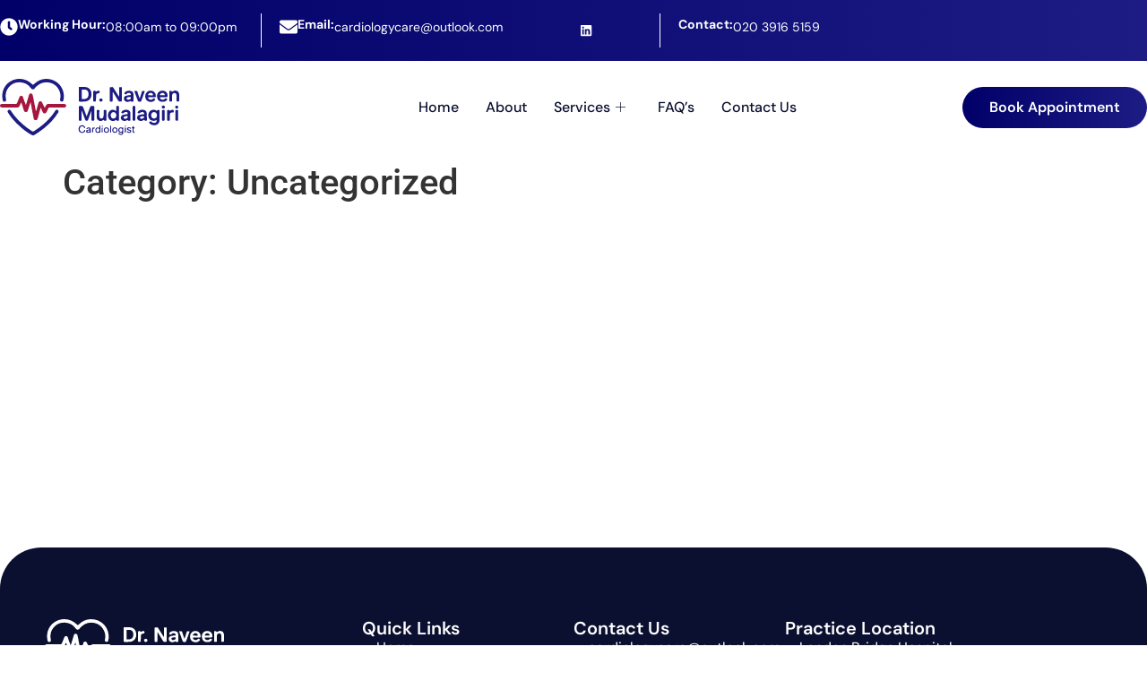

--- FILE ---
content_type: text/html; charset=UTF-8
request_url: https://cardiologycare.uk/category/uncategorized/
body_size: 18729
content:
<!doctype html>
<html lang="en-US" prefix="og: https://ogp.me/ns#">
<head>
	<meta charset="UTF-8">
	<meta name="viewport" content="width=device-width, initial-scale=1">
	<link rel="profile" href="https://gmpg.org/xfn/11">
		<style>img:is([sizes="auto" i], [sizes^="auto," i]) { contain-intrinsic-size: 3000px 1500px }</style>
	
<!-- Search Engine Optimization by Rank Math PRO - https://rankmath.com/ -->
<title>Uncategorized - Naveen Website</title>
<meta name="robots" content="follow, noindex"/>
<meta property="og:locale" content="en_US" />
<meta property="og:type" content="article" />
<meta property="og:title" content="Uncategorized - Naveen Website" />
<meta property="og:url" content="https://cardiologycare.uk/category/uncategorized/" />
<meta property="og:site_name" content="Naveen Website" />
<meta name="twitter:card" content="summary_large_image" />
<meta name="twitter:title" content="Uncategorized - Naveen Website" />
<script type="application/ld+json" class="rank-math-schema-pro">{"@context":"https://schema.org","@graph":[{"@type":"Person","@id":"https://cardiologycare.uk/#person","name":"Naveen Website","image":{"@type":"ImageObject","@id":"https://cardiologycare.uk/#logo","url":"https://cardiologycare.uk/wp-content/uploads/2025/12/Group-3.svg","contentUrl":"https://cardiologycare.uk/wp-content/uploads/2025/12/Group-3.svg","caption":"Naveen Website","inLanguage":"en-US","width":"200","height":"64"}},{"@type":"WebSite","@id":"https://cardiologycare.uk/#website","url":"https://cardiologycare.uk","name":"Naveen Website","publisher":{"@id":"https://cardiologycare.uk/#person"},"inLanguage":"en-US"},{"@type":"CollectionPage","@id":"https://cardiologycare.uk/category/uncategorized/#webpage","url":"https://cardiologycare.uk/category/uncategorized/","name":"Uncategorized - Naveen Website","isPartOf":{"@id":"https://cardiologycare.uk/#website"},"inLanguage":"en-US"}]}</script>
<!-- /Rank Math WordPress SEO plugin -->

<link rel='dns-prefetch' href='//www.googletagmanager.com' />

<link rel="alternate" type="application/rss+xml" title="Naveen Website &raquo; Feed" href="https://cardiologycare.uk/feed/" />
<link rel="alternate" type="application/rss+xml" title="Naveen Website &raquo; Comments Feed" href="https://cardiologycare.uk/comments/feed/" />
<link rel="alternate" type="application/rss+xml" title="Naveen Website &raquo; Uncategorized Category Feed" href="https://cardiologycare.uk/category/uncategorized/feed/" />
<style id='wp-emoji-styles-inline-css'>

	img.wp-smiley, img.emoji {
		display: inline !important;
		border: none !important;
		box-shadow: none !important;
		height: 1em !important;
		width: 1em !important;
		margin: 0 0.07em !important;
		vertical-align: -0.1em !important;
		background: none !important;
		padding: 0 !important;
	}
</style>
<link rel='stylesheet' id='wp-block-library-css' href='https://cardiologycare.uk/wp-includes/css/dist/block-library/style.min.css?ver=6.8.3' media='all' />
<style id='global-styles-inline-css'>
:root{--wp--preset--aspect-ratio--square: 1;--wp--preset--aspect-ratio--4-3: 4/3;--wp--preset--aspect-ratio--3-4: 3/4;--wp--preset--aspect-ratio--3-2: 3/2;--wp--preset--aspect-ratio--2-3: 2/3;--wp--preset--aspect-ratio--16-9: 16/9;--wp--preset--aspect-ratio--9-16: 9/16;--wp--preset--color--black: #000000;--wp--preset--color--cyan-bluish-gray: #abb8c3;--wp--preset--color--white: #ffffff;--wp--preset--color--pale-pink: #f78da7;--wp--preset--color--vivid-red: #cf2e2e;--wp--preset--color--luminous-vivid-orange: #ff6900;--wp--preset--color--luminous-vivid-amber: #fcb900;--wp--preset--color--light-green-cyan: #7bdcb5;--wp--preset--color--vivid-green-cyan: #00d084;--wp--preset--color--pale-cyan-blue: #8ed1fc;--wp--preset--color--vivid-cyan-blue: #0693e3;--wp--preset--color--vivid-purple: #9b51e0;--wp--preset--gradient--vivid-cyan-blue-to-vivid-purple: linear-gradient(135deg,rgba(6,147,227,1) 0%,rgb(155,81,224) 100%);--wp--preset--gradient--light-green-cyan-to-vivid-green-cyan: linear-gradient(135deg,rgb(122,220,180) 0%,rgb(0,208,130) 100%);--wp--preset--gradient--luminous-vivid-amber-to-luminous-vivid-orange: linear-gradient(135deg,rgba(252,185,0,1) 0%,rgba(255,105,0,1) 100%);--wp--preset--gradient--luminous-vivid-orange-to-vivid-red: linear-gradient(135deg,rgba(255,105,0,1) 0%,rgb(207,46,46) 100%);--wp--preset--gradient--very-light-gray-to-cyan-bluish-gray: linear-gradient(135deg,rgb(238,238,238) 0%,rgb(169,184,195) 100%);--wp--preset--gradient--cool-to-warm-spectrum: linear-gradient(135deg,rgb(74,234,220) 0%,rgb(151,120,209) 20%,rgb(207,42,186) 40%,rgb(238,44,130) 60%,rgb(251,105,98) 80%,rgb(254,248,76) 100%);--wp--preset--gradient--blush-light-purple: linear-gradient(135deg,rgb(255,206,236) 0%,rgb(152,150,240) 100%);--wp--preset--gradient--blush-bordeaux: linear-gradient(135deg,rgb(254,205,165) 0%,rgb(254,45,45) 50%,rgb(107,0,62) 100%);--wp--preset--gradient--luminous-dusk: linear-gradient(135deg,rgb(255,203,112) 0%,rgb(199,81,192) 50%,rgb(65,88,208) 100%);--wp--preset--gradient--pale-ocean: linear-gradient(135deg,rgb(255,245,203) 0%,rgb(182,227,212) 50%,rgb(51,167,181) 100%);--wp--preset--gradient--electric-grass: linear-gradient(135deg,rgb(202,248,128) 0%,rgb(113,206,126) 100%);--wp--preset--gradient--midnight: linear-gradient(135deg,rgb(2,3,129) 0%,rgb(40,116,252) 100%);--wp--preset--font-size--small: 13px;--wp--preset--font-size--medium: 20px;--wp--preset--font-size--large: 36px;--wp--preset--font-size--x-large: 42px;--wp--preset--spacing--20: 0.44rem;--wp--preset--spacing--30: 0.67rem;--wp--preset--spacing--40: 1rem;--wp--preset--spacing--50: 1.5rem;--wp--preset--spacing--60: 2.25rem;--wp--preset--spacing--70: 3.38rem;--wp--preset--spacing--80: 5.06rem;--wp--preset--shadow--natural: 6px 6px 9px rgba(0, 0, 0, 0.2);--wp--preset--shadow--deep: 12px 12px 50px rgba(0, 0, 0, 0.4);--wp--preset--shadow--sharp: 6px 6px 0px rgba(0, 0, 0, 0.2);--wp--preset--shadow--outlined: 6px 6px 0px -3px rgba(255, 255, 255, 1), 6px 6px rgba(0, 0, 0, 1);--wp--preset--shadow--crisp: 6px 6px 0px rgba(0, 0, 0, 1);}:root { --wp--style--global--content-size: 800px;--wp--style--global--wide-size: 1200px; }:where(body) { margin: 0; }.wp-site-blocks > .alignleft { float: left; margin-right: 2em; }.wp-site-blocks > .alignright { float: right; margin-left: 2em; }.wp-site-blocks > .aligncenter { justify-content: center; margin-left: auto; margin-right: auto; }:where(.wp-site-blocks) > * { margin-block-start: 24px; margin-block-end: 0; }:where(.wp-site-blocks) > :first-child { margin-block-start: 0; }:where(.wp-site-blocks) > :last-child { margin-block-end: 0; }:root { --wp--style--block-gap: 24px; }:root :where(.is-layout-flow) > :first-child{margin-block-start: 0;}:root :where(.is-layout-flow) > :last-child{margin-block-end: 0;}:root :where(.is-layout-flow) > *{margin-block-start: 24px;margin-block-end: 0;}:root :where(.is-layout-constrained) > :first-child{margin-block-start: 0;}:root :where(.is-layout-constrained) > :last-child{margin-block-end: 0;}:root :where(.is-layout-constrained) > *{margin-block-start: 24px;margin-block-end: 0;}:root :where(.is-layout-flex){gap: 24px;}:root :where(.is-layout-grid){gap: 24px;}.is-layout-flow > .alignleft{float: left;margin-inline-start: 0;margin-inline-end: 2em;}.is-layout-flow > .alignright{float: right;margin-inline-start: 2em;margin-inline-end: 0;}.is-layout-flow > .aligncenter{margin-left: auto !important;margin-right: auto !important;}.is-layout-constrained > .alignleft{float: left;margin-inline-start: 0;margin-inline-end: 2em;}.is-layout-constrained > .alignright{float: right;margin-inline-start: 2em;margin-inline-end: 0;}.is-layout-constrained > .aligncenter{margin-left: auto !important;margin-right: auto !important;}.is-layout-constrained > :where(:not(.alignleft):not(.alignright):not(.alignfull)){max-width: var(--wp--style--global--content-size);margin-left: auto !important;margin-right: auto !important;}.is-layout-constrained > .alignwide{max-width: var(--wp--style--global--wide-size);}body .is-layout-flex{display: flex;}.is-layout-flex{flex-wrap: wrap;align-items: center;}.is-layout-flex > :is(*, div){margin: 0;}body .is-layout-grid{display: grid;}.is-layout-grid > :is(*, div){margin: 0;}body{padding-top: 0px;padding-right: 0px;padding-bottom: 0px;padding-left: 0px;}a:where(:not(.wp-element-button)){text-decoration: underline;}:root :where(.wp-element-button, .wp-block-button__link){background-color: #32373c;border-width: 0;color: #fff;font-family: inherit;font-size: inherit;line-height: inherit;padding: calc(0.667em + 2px) calc(1.333em + 2px);text-decoration: none;}.has-black-color{color: var(--wp--preset--color--black) !important;}.has-cyan-bluish-gray-color{color: var(--wp--preset--color--cyan-bluish-gray) !important;}.has-white-color{color: var(--wp--preset--color--white) !important;}.has-pale-pink-color{color: var(--wp--preset--color--pale-pink) !important;}.has-vivid-red-color{color: var(--wp--preset--color--vivid-red) !important;}.has-luminous-vivid-orange-color{color: var(--wp--preset--color--luminous-vivid-orange) !important;}.has-luminous-vivid-amber-color{color: var(--wp--preset--color--luminous-vivid-amber) !important;}.has-light-green-cyan-color{color: var(--wp--preset--color--light-green-cyan) !important;}.has-vivid-green-cyan-color{color: var(--wp--preset--color--vivid-green-cyan) !important;}.has-pale-cyan-blue-color{color: var(--wp--preset--color--pale-cyan-blue) !important;}.has-vivid-cyan-blue-color{color: var(--wp--preset--color--vivid-cyan-blue) !important;}.has-vivid-purple-color{color: var(--wp--preset--color--vivid-purple) !important;}.has-black-background-color{background-color: var(--wp--preset--color--black) !important;}.has-cyan-bluish-gray-background-color{background-color: var(--wp--preset--color--cyan-bluish-gray) !important;}.has-white-background-color{background-color: var(--wp--preset--color--white) !important;}.has-pale-pink-background-color{background-color: var(--wp--preset--color--pale-pink) !important;}.has-vivid-red-background-color{background-color: var(--wp--preset--color--vivid-red) !important;}.has-luminous-vivid-orange-background-color{background-color: var(--wp--preset--color--luminous-vivid-orange) !important;}.has-luminous-vivid-amber-background-color{background-color: var(--wp--preset--color--luminous-vivid-amber) !important;}.has-light-green-cyan-background-color{background-color: var(--wp--preset--color--light-green-cyan) !important;}.has-vivid-green-cyan-background-color{background-color: var(--wp--preset--color--vivid-green-cyan) !important;}.has-pale-cyan-blue-background-color{background-color: var(--wp--preset--color--pale-cyan-blue) !important;}.has-vivid-cyan-blue-background-color{background-color: var(--wp--preset--color--vivid-cyan-blue) !important;}.has-vivid-purple-background-color{background-color: var(--wp--preset--color--vivid-purple) !important;}.has-black-border-color{border-color: var(--wp--preset--color--black) !important;}.has-cyan-bluish-gray-border-color{border-color: var(--wp--preset--color--cyan-bluish-gray) !important;}.has-white-border-color{border-color: var(--wp--preset--color--white) !important;}.has-pale-pink-border-color{border-color: var(--wp--preset--color--pale-pink) !important;}.has-vivid-red-border-color{border-color: var(--wp--preset--color--vivid-red) !important;}.has-luminous-vivid-orange-border-color{border-color: var(--wp--preset--color--luminous-vivid-orange) !important;}.has-luminous-vivid-amber-border-color{border-color: var(--wp--preset--color--luminous-vivid-amber) !important;}.has-light-green-cyan-border-color{border-color: var(--wp--preset--color--light-green-cyan) !important;}.has-vivid-green-cyan-border-color{border-color: var(--wp--preset--color--vivid-green-cyan) !important;}.has-pale-cyan-blue-border-color{border-color: var(--wp--preset--color--pale-cyan-blue) !important;}.has-vivid-cyan-blue-border-color{border-color: var(--wp--preset--color--vivid-cyan-blue) !important;}.has-vivid-purple-border-color{border-color: var(--wp--preset--color--vivid-purple) !important;}.has-vivid-cyan-blue-to-vivid-purple-gradient-background{background: var(--wp--preset--gradient--vivid-cyan-blue-to-vivid-purple) !important;}.has-light-green-cyan-to-vivid-green-cyan-gradient-background{background: var(--wp--preset--gradient--light-green-cyan-to-vivid-green-cyan) !important;}.has-luminous-vivid-amber-to-luminous-vivid-orange-gradient-background{background: var(--wp--preset--gradient--luminous-vivid-amber-to-luminous-vivid-orange) !important;}.has-luminous-vivid-orange-to-vivid-red-gradient-background{background: var(--wp--preset--gradient--luminous-vivid-orange-to-vivid-red) !important;}.has-very-light-gray-to-cyan-bluish-gray-gradient-background{background: var(--wp--preset--gradient--very-light-gray-to-cyan-bluish-gray) !important;}.has-cool-to-warm-spectrum-gradient-background{background: var(--wp--preset--gradient--cool-to-warm-spectrum) !important;}.has-blush-light-purple-gradient-background{background: var(--wp--preset--gradient--blush-light-purple) !important;}.has-blush-bordeaux-gradient-background{background: var(--wp--preset--gradient--blush-bordeaux) !important;}.has-luminous-dusk-gradient-background{background: var(--wp--preset--gradient--luminous-dusk) !important;}.has-pale-ocean-gradient-background{background: var(--wp--preset--gradient--pale-ocean) !important;}.has-electric-grass-gradient-background{background: var(--wp--preset--gradient--electric-grass) !important;}.has-midnight-gradient-background{background: var(--wp--preset--gradient--midnight) !important;}.has-small-font-size{font-size: var(--wp--preset--font-size--small) !important;}.has-medium-font-size{font-size: var(--wp--preset--font-size--medium) !important;}.has-large-font-size{font-size: var(--wp--preset--font-size--large) !important;}.has-x-large-font-size{font-size: var(--wp--preset--font-size--x-large) !important;}
:root :where(.wp-block-pullquote){font-size: 1.5em;line-height: 1.6;}
</style>
<link rel='stylesheet' id='wp-components-css' href='https://cardiologycare.uk/wp-includes/css/dist/components/style.min.css?ver=6.8.3' media='all' />
<link rel='stylesheet' id='godaddy-styles-css' href='https://cardiologycare.uk/wp-content/mu-plugins/vendor/wpex/godaddy-launch/includes/Dependencies/GoDaddy/Styles/build/latest.css?ver=2.0.2' media='all' />
<link rel='stylesheet' id='hello-elementor-css' href='https://cardiologycare.uk/wp-content/themes/hello-elementor/assets/css/reset.css?ver=3.4.6' media='all' />
<link rel='stylesheet' id='hello-elementor-theme-style-css' href='https://cardiologycare.uk/wp-content/themes/hello-elementor/assets/css/theme.css?ver=3.4.6' media='all' />
<link rel='stylesheet' id='hello-elementor-header-footer-css' href='https://cardiologycare.uk/wp-content/themes/hello-elementor/assets/css/header-footer.css?ver=3.4.6' media='all' />
<link rel='stylesheet' id='elementor-frontend-css' href='https://cardiologycare.uk/wp-content/plugins/elementor/assets/css/frontend.min.css?ver=3.34.4' media='all' />
<link rel='stylesheet' id='elementor-post-6-css' href='https://cardiologycare.uk/wp-content/uploads/elementor/css/post-6.css?ver=1769860541' media='all' />
<link rel='stylesheet' id='widget-heading-css' href='https://cardiologycare.uk/wp-content/plugins/elementor/assets/css/widget-heading.min.css?ver=3.34.4' media='all' />
<link rel='stylesheet' id='widget-social-icons-css' href='https://cardiologycare.uk/wp-content/plugins/elementor/assets/css/widget-social-icons.min.css?ver=3.34.4' media='all' />
<link rel='stylesheet' id='e-apple-webkit-css' href='https://cardiologycare.uk/wp-content/plugins/elementor/assets/css/conditionals/apple-webkit.min.css?ver=3.34.4' media='all' />
<link rel='stylesheet' id='widget-image-css' href='https://cardiologycare.uk/wp-content/plugins/elementor/assets/css/widget-image.min.css?ver=3.34.4' media='all' />
<link rel='stylesheet' id='e-sticky-css' href='https://cardiologycare.uk/wp-content/plugins/elementor-pro/assets/css/modules/sticky.min.css?ver=3.33.1' media='all' />
<link rel='stylesheet' id='widget-spacer-css' href='https://cardiologycare.uk/wp-content/plugins/elementor/assets/css/widget-spacer.min.css?ver=3.34.4' media='all' />
<link rel='stylesheet' id='widget-icon-list-css' href='https://cardiologycare.uk/wp-content/plugins/elementor/assets/css/widget-icon-list.min.css?ver=3.34.4' media='all' />
<link rel='stylesheet' id='widget-divider-css' href='https://cardiologycare.uk/wp-content/plugins/elementor/assets/css/widget-divider.min.css?ver=3.34.4' media='all' />
<link rel='stylesheet' id='elementor-post-17-css' href='https://cardiologycare.uk/wp-content/uploads/elementor/css/post-17.css?ver=1769860541' media='all' />
<link rel='stylesheet' id='elementor-post-26-css' href='https://cardiologycare.uk/wp-content/uploads/elementor/css/post-26.css?ver=1769860541' media='all' />
<link rel='stylesheet' id='ekit-widget-styles-css' href='https://cardiologycare.uk/wp-content/cache/background-css/1/cardiologycare.uk/wp-content/plugins/elementskit-lite/widgets/init/assets/css/widget-styles.css?ver=3.7.8&wpr_t=1769901695' media='all' />
<link rel='stylesheet' id='ekit-responsive-css' href='https://cardiologycare.uk/wp-content/plugins/elementskit-lite/widgets/init/assets/css/responsive.css?ver=3.7.8' media='all' />
<style id='rocket-lazyload-inline-css'>
.rll-youtube-player{position:relative;padding-bottom:56.23%;height:0;overflow:hidden;max-width:100%;}.rll-youtube-player:focus-within{outline: 2px solid currentColor;outline-offset: 5px;}.rll-youtube-player iframe{position:absolute;top:0;left:0;width:100%;height:100%;z-index:100;background:0 0}.rll-youtube-player img{bottom:0;display:block;left:0;margin:auto;max-width:100%;width:100%;position:absolute;right:0;top:0;border:none;height:auto;-webkit-transition:.4s all;-moz-transition:.4s all;transition:.4s all}.rll-youtube-player img:hover{-webkit-filter:brightness(75%)}.rll-youtube-player .play{height:100%;width:100%;left:0;top:0;position:absolute;background:var(--wpr-bg-12964278-db22-449c-9ce6-ef8031a57773) no-repeat center;background-color: transparent !important;cursor:pointer;border:none;}.wp-embed-responsive .wp-has-aspect-ratio .rll-youtube-player{position:absolute;padding-bottom:0;width:100%;height:100%;top:0;bottom:0;left:0;right:0}
</style>
<link rel='stylesheet' id='elementor-gf-local-roboto-css' href='https://cardiologycare.uk/wp-content/uploads/elementor/google-fonts/css/roboto.css?ver=1769859590' media='all' />
<link rel='stylesheet' id='elementor-gf-local-robotoslab-css' href='https://cardiologycare.uk/wp-content/uploads/elementor/google-fonts/css/robotoslab.css?ver=1769859597' media='all' />
<link rel='stylesheet' id='elementor-gf-local-dmsans-css' href='https://cardiologycare.uk/wp-content/uploads/elementor/google-fonts/css/dmsans.css?ver=1769859602' media='all' />
<link rel='stylesheet' id='elementor-icons-ekiticons-css' href='https://cardiologycare.uk/wp-content/plugins/elementskit-lite/modules/elementskit-icon-pack/assets/css/ekiticons.css?ver=3.7.8' media='all' />
<script src="https://cardiologycare.uk/wp-includes/js/jquery/jquery.min.js?ver=3.7.1" id="jquery-core-js"></script>
<script src="https://cardiologycare.uk/wp-includes/js/jquery/jquery-migrate.min.js?ver=3.4.1" id="jquery-migrate-js"></script>

<!-- Google tag (gtag.js) snippet added by Site Kit -->
<!-- Google Analytics snippet added by Site Kit -->
<script src="https://www.googletagmanager.com/gtag/js?id=GT-PBZFP8MK" id="google_gtagjs-js" async></script>
<script id="google_gtagjs-js-after">
window.dataLayer = window.dataLayer || [];function gtag(){dataLayer.push(arguments);}
gtag("set","linker",{"domains":["cardiologycare.uk"]});
gtag("js", new Date());
gtag("set", "developer_id.dZTNiMT", true);
gtag("config", "GT-PBZFP8MK");
 window._googlesitekit = window._googlesitekit || {}; window._googlesitekit.throttledEvents = []; window._googlesitekit.gtagEvent = (name, data) => { var key = JSON.stringify( { name, data } ); if ( !! window._googlesitekit.throttledEvents[ key ] ) { return; } window._googlesitekit.throttledEvents[ key ] = true; setTimeout( () => { delete window._googlesitekit.throttledEvents[ key ]; }, 5 ); gtag( "event", name, { ...data, event_source: "site-kit" } ); };
</script>
<link rel="https://api.w.org/" href="https://cardiologycare.uk/wp-json/" /><link rel="alternate" title="JSON" type="application/json" href="https://cardiologycare.uk/wp-json/wp/v2/categories/1" /><link rel="EditURI" type="application/rsd+xml" title="RSD" href="https://cardiologycare.uk/xmlrpc.php?rsd" />
<meta name="generator" content="WordPress 6.8.3" />
<meta name="generator" content="Site Kit by Google 1.171.0" /><!-- Google tag (gtag.js) -->
<script async src="https://www.googletagmanager.com/gtag/js?id=G-3P1056FRP7"></script>
<script>
  window.dataLayer = window.dataLayer || [];
  function gtag(){dataLayer.push(arguments);}
  gtag('js', new Date());

  gtag('config', 'G-3P1056FRP7');
</script>

<!-- Google Tag Manager -->
<script>(function(w,d,s,l,i){w[l]=w[l]||[];w[l].push({'gtm.start':
new Date().getTime(),event:'gtm.js'});var f=d.getElementsByTagName(s)[0],
j=d.createElement(s),dl=l!='dataLayer'?'&l='+l:'';j.async=true;j.src=
'https://www.googletagmanager.com/gtm.js?id='+i+dl;f.parentNode.insertBefore(j,f);
})(window,document,'script','dataLayer','GTM-BHT79QGF');</script>
<!-- End Google Tag Manager --><meta name="generator" content="Elementor 3.34.4; features: e_font_icon_svg, additional_custom_breakpoints; settings: css_print_method-external, google_font-enabled, font_display-swap">
			<style>
				.e-con.e-parent:nth-of-type(n+4):not(.e-lazyloaded):not(.e-no-lazyload),
				.e-con.e-parent:nth-of-type(n+4):not(.e-lazyloaded):not(.e-no-lazyload) * {
					background-image: none !important;
				}
				@media screen and (max-height: 1024px) {
					.e-con.e-parent:nth-of-type(n+3):not(.e-lazyloaded):not(.e-no-lazyload),
					.e-con.e-parent:nth-of-type(n+3):not(.e-lazyloaded):not(.e-no-lazyload) * {
						background-image: none !important;
					}
				}
				@media screen and (max-height: 640px) {
					.e-con.e-parent:nth-of-type(n+2):not(.e-lazyloaded):not(.e-no-lazyload),
					.e-con.e-parent:nth-of-type(n+2):not(.e-lazyloaded):not(.e-no-lazyload) * {
						background-image: none !important;
					}
				}
			</style>
			<link rel="icon" href="https://cardiologycare.uk/wp-content/uploads/2025/12/Favicon.svg" sizes="32x32" />
<link rel="icon" href="https://cardiologycare.uk/wp-content/uploads/2025/12/Favicon.svg" sizes="192x192" />
<link rel="apple-touch-icon" href="https://cardiologycare.uk/wp-content/uploads/2025/12/Favicon.svg" />
<meta name="msapplication-TileImage" content="https://cardiologycare.uk/wp-content/uploads/2025/12/Favicon.svg" />
		<style id="wp-custom-css">
			nav	li#menu-item-489{display:none !important;}


@media only screen and (min-width: 300px) and (max-width: 1024px)  {
	
nav	li#menu-item-489{
        display: block !important;
        padding: 0px 20px;
        background-color:#1C1C84;
        width: 212px !important;
        margin-left: 15px;
        border-radius: 30px;
        margin-top: 20px;}
	
	nav	li#menu-item-489 a{
		color: white;
	font-family:"DM Sans";
	font-size: 16px;
	font-weight:500;
	}

	
	
}

.ekit-wid-con .elementskit-post-image-card:hover .elementskit-entry-thumb>img {
    -webkit-transform: none !important; 
     transform:none !important; 
     opacity: 1 !important; }

.ekit-wid-con .elementskit-post-image-card .elementskit-entry-thumb>img{
	border-radius:46px !important;}

.my-style form input, textarea, select {background-color: #F3F3FF !important;
border:none !important;}

.my-style form button{background-color:#1C1C84 !important;
color:white !important;
font-family:"DM Sans" !important;
	font-size: 16px !important;
	font-weight:500 !important;
border:none !important !important;
border-radius:30px !important;
padding:12px 30px !important;}

.my-style-sbp form input, textarea, select {background-color: #F3F3FF !important;
border:none !important;}

.my-style-sbp form label{
	color:#556171 !important;
font-family:"DM Sans" !important;
	font-size: 16px !important;
	font-weight:500 !important;}

.my-style-sbp form input#submit {background-color:#1C1C84 !important;
color:white !important;
font-family:"DM Sans" !important;
	font-size: 16px !important;
	font-weight:500 !important;
border:none !important !important;
border-radius:30px !important;
padding:12px 30px !important;}
	
		</style>
		<noscript><style id="rocket-lazyload-nojs-css">.rll-youtube-player, [data-lazy-src]{display:none !important;}</style></noscript><style id="wpr-lazyload-bg-container"></style><style id="wpr-lazyload-bg-exclusion"></style>
<noscript>
<style id="wpr-lazyload-bg-nostyle">table.dataTable thead .dt-orderable-asc,table.dataTable thead .dt-orderable-desc{--wpr-bg-f09eb609-54af-4ea5-bbfe-0c578fa5b2ae: url('https://cardiologycare.uk/wp-content/plugins/elementskit-lite/widgets/init/assets/img/arrow.png');}table.dataTable thead .dt-ordering-asc{--wpr-bg-3c934395-c8ef-4b64-bd4a-f1b6723658bc: url('https://cardiologycare.uk/wp-content/plugins/elementskit-lite/widgets/init/assets/img/sort_asc.png');}table.dataTable thead .dt-ordering-desc{--wpr-bg-95d28803-33ab-4fec-9611-0f626229f4b3: url('https://cardiologycare.uk/wp-content/plugins/elementskit-lite/widgets/init/assets/img/sort_desc.png');}table.dataTable thead .dt-ordering-asc-disabled{--wpr-bg-af531e44-1c7d-4dd1-a8b8-01e6c5311942: url('https://cardiologycare.uk/wp-content/plugins/elementskit-lite/widgets/init/assets/img/sort_asc_disabled.png');}.rll-youtube-player .play{--wpr-bg-12964278-db22-449c-9ce6-ef8031a57773: url('https://cardiologycare.uk/wp-content/plugins/wp-rocket/assets/img/youtube.png');}</style>
</noscript>
<script type="application/javascript">const rocket_pairs = [{"selector":"table.dataTable thead .dt-orderable-asc,table.dataTable thead .dt-orderable-desc","style":"table.dataTable thead .dt-orderable-asc,table.dataTable thead .dt-orderable-desc{--wpr-bg-f09eb609-54af-4ea5-bbfe-0c578fa5b2ae: url('https:\/\/cardiologycare.uk\/wp-content\/plugins\/elementskit-lite\/widgets\/init\/assets\/img\/arrow.png');}","hash":"f09eb609-54af-4ea5-bbfe-0c578fa5b2ae","url":"https:\/\/cardiologycare.uk\/wp-content\/plugins\/elementskit-lite\/widgets\/init\/assets\/img\/arrow.png"},{"selector":"table.dataTable thead .dt-ordering-asc","style":"table.dataTable thead .dt-ordering-asc{--wpr-bg-3c934395-c8ef-4b64-bd4a-f1b6723658bc: url('https:\/\/cardiologycare.uk\/wp-content\/plugins\/elementskit-lite\/widgets\/init\/assets\/img\/sort_asc.png');}","hash":"3c934395-c8ef-4b64-bd4a-f1b6723658bc","url":"https:\/\/cardiologycare.uk\/wp-content\/plugins\/elementskit-lite\/widgets\/init\/assets\/img\/sort_asc.png"},{"selector":"table.dataTable thead .dt-ordering-desc","style":"table.dataTable thead .dt-ordering-desc{--wpr-bg-95d28803-33ab-4fec-9611-0f626229f4b3: url('https:\/\/cardiologycare.uk\/wp-content\/plugins\/elementskit-lite\/widgets\/init\/assets\/img\/sort_desc.png');}","hash":"95d28803-33ab-4fec-9611-0f626229f4b3","url":"https:\/\/cardiologycare.uk\/wp-content\/plugins\/elementskit-lite\/widgets\/init\/assets\/img\/sort_desc.png"},{"selector":"table.dataTable thead .dt-ordering-asc-disabled","style":"table.dataTable thead .dt-ordering-asc-disabled{--wpr-bg-af531e44-1c7d-4dd1-a8b8-01e6c5311942: url('https:\/\/cardiologycare.uk\/wp-content\/plugins\/elementskit-lite\/widgets\/init\/assets\/img\/sort_asc_disabled.png');}","hash":"af531e44-1c7d-4dd1-a8b8-01e6c5311942","url":"https:\/\/cardiologycare.uk\/wp-content\/plugins\/elementskit-lite\/widgets\/init\/assets\/img\/sort_asc_disabled.png"},{"selector":".rll-youtube-player .play","style":".rll-youtube-player .play{--wpr-bg-12964278-db22-449c-9ce6-ef8031a57773: url('https:\/\/cardiologycare.uk\/wp-content\/plugins\/wp-rocket\/assets\/img\/youtube.png');}","hash":"12964278-db22-449c-9ce6-ef8031a57773","url":"https:\/\/cardiologycare.uk\/wp-content\/plugins\/wp-rocket\/assets\/img\/youtube.png"}]; const rocket_excluded_pairs = [];</script><meta name="generator" content="WP Rocket 3.20.3" data-wpr-features="wpr_lazyload_css_bg_img wpr_lazyload_images wpr_lazyload_iframes wpr_image_dimensions wpr_preload_links wpr_host_fonts_locally wpr_desktop" /></head>
<body class="archive category category-uncategorized category-1 wp-custom-logo wp-embed-responsive wp-theme-hello-elementor hello-elementor-default elementor-default elementor-kit-6">


<a class="skip-link screen-reader-text" href="#content">Skip to content</a>

		<header data-rocket-location-hash="8f827e072aeb38a87d8443cc0bf6e19d" data-elementor-type="header" data-elementor-id="17" class="elementor elementor-17 elementor-location-header" data-elementor-post-type="elementor_library">
			<div class="elementor-element elementor-element-ded738a elementor-hidden-tablet elementor-hidden-mobile e-flex e-con-boxed e-con e-parent" data-id="ded738a" data-element_type="container" data-settings="{&quot;background_background&quot;:&quot;gradient&quot;}">
					<div data-rocket-location-hash="da3b654b339ed49f0234db69a353a170" class="e-con-inner">
		<div class="elementor-element elementor-element-4c4814d e-con-full e-flex e-con e-child" data-id="4c4814d" data-element_type="container">
		<div class="elementor-element elementor-element-65f56dd e-con-full e-flex e-con e-child" data-id="65f56dd" data-element_type="container">
				<div class="elementor-element elementor-element-8859dc3 elementor-view-default elementor-widget elementor-widget-icon" data-id="8859dc3" data-element_type="widget" data-widget_type="icon.default">
							<div class="elementor-icon-wrapper">
			<div class="elementor-icon">
			<svg aria-hidden="true" class="e-font-icon-svg e-fas-clock" viewBox="0 0 512 512" xmlns="http://www.w3.org/2000/svg"><path d="M256,8C119,8,8,119,8,256S119,504,256,504,504,393,504,256,393,8,256,8Zm92.49,313h0l-20,25a16,16,0,0,1-22.49,2.5h0l-67-49.72a40,40,0,0,1-15-31.23V112a16,16,0,0,1,16-16h32a16,16,0,0,1,16,16V256l58,42.5A16,16,0,0,1,348.49,321Z"></path></svg>			</div>
		</div>
						</div>
				<div class="elementor-element elementor-element-6eea239 elementor-widget elementor-widget-heading" data-id="6eea239" data-element_type="widget" data-widget_type="heading.default">
					<div class="elementor-heading-title elementor-size-default">Working Hour:</div>				</div>
				<div class="elementor-element elementor-element-0f255af elementor-widget elementor-widget-text-editor" data-id="0f255af" data-element_type="widget" data-widget_type="text-editor.default">
									08:00am to 09:00pm								</div>
				</div>
		<div class="elementor-element elementor-element-f7163f6 e-con-full e-flex e-con e-child" data-id="f7163f6" data-element_type="container">
				<div class="elementor-element elementor-element-80a7e35 elementor-view-default elementor-widget elementor-widget-icon" data-id="80a7e35" data-element_type="widget" data-widget_type="icon.default">
							<div class="elementor-icon-wrapper">
			<div class="elementor-icon">
			<svg aria-hidden="true" class="e-font-icon-svg e-fas-envelope" viewBox="0 0 512 512" xmlns="http://www.w3.org/2000/svg"><path d="M502.3 190.8c3.9-3.1 9.7-.2 9.7 4.7V400c0 26.5-21.5 48-48 48H48c-26.5 0-48-21.5-48-48V195.6c0-5 5.7-7.8 9.7-4.7 22.4 17.4 52.1 39.5 154.1 113.6 21.1 15.4 56.7 47.8 92.2 47.6 35.7.3 72-32.8 92.3-47.6 102-74.1 131.6-96.3 154-113.7zM256 320c23.2.4 56.6-29.2 73.4-41.4 132.7-96.3 142.8-104.7 173.4-128.7 5.8-4.5 9.2-11.5 9.2-18.9v-19c0-26.5-21.5-48-48-48H48C21.5 64 0 85.5 0 112v19c0 7.4 3.4 14.3 9.2 18.9 30.6 23.9 40.7 32.4 173.4 128.7 16.8 12.2 50.2 41.8 73.4 41.4z"></path></svg>			</div>
		</div>
						</div>
				<div class="elementor-element elementor-element-931c4bc elementor-widget elementor-widget-heading" data-id="931c4bc" data-element_type="widget" data-widget_type="heading.default">
					<div class="elementor-heading-title elementor-size-default">Email:</div>				</div>
				<div class="elementor-element elementor-element-141fc20 elementor-widget__width-initial elementor-widget elementor-widget-text-editor" data-id="141fc20" data-element_type="widget" data-widget_type="text-editor.default">
									<p><a href="mailto:cardiologycare@outlook.com">cardiologycare@outlook.com</a></p>								</div>
				</div>
				</div>
		<div class="elementor-element elementor-element-2be2484 e-con-full e-flex e-con e-child" data-id="2be2484" data-element_type="container">
		<div class="elementor-element elementor-element-71708c4 e-con-full e-flex e-con e-child" data-id="71708c4" data-element_type="container">
				<div class="elementor-element elementor-element-b39ec0e elementor-shape-rounded elementor-grid-0 e-grid-align-center elementor-widget elementor-widget-social-icons" data-id="b39ec0e" data-element_type="widget" data-widget_type="social-icons.default">
							<div class="elementor-social-icons-wrapper elementor-grid">
							<span class="elementor-grid-item">
					<a class="elementor-icon elementor-social-icon elementor-social-icon-linkedin elementor-repeater-item-cd15e31" target="_blank">
						<span class="elementor-screen-only">Linkedin</span>
						<svg aria-hidden="true" class="e-font-icon-svg e-fab-linkedin" viewBox="0 0 448 512" xmlns="http://www.w3.org/2000/svg"><path d="M416 32H31.9C14.3 32 0 46.5 0 64.3v383.4C0 465.5 14.3 480 31.9 480H416c17.6 0 32-14.5 32-32.3V64.3c0-17.8-14.4-32.3-32-32.3zM135.4 416H69V202.2h66.5V416zm-33.2-243c-21.3 0-38.5-17.3-38.5-38.5S80.9 96 102.2 96c21.2 0 38.5 17.3 38.5 38.5 0 21.3-17.2 38.5-38.5 38.5zm282.1 243h-66.4V312c0-24.8-.5-56.7-34.5-56.7-34.6 0-39.9 27-39.9 54.9V416h-66.4V202.2h63.7v29.2h.9c8.9-16.8 30.6-34.5 62.9-34.5 67.2 0 79.7 44.3 79.7 101.9V416z"></path></svg>					</a>
				</span>
					</div>
						</div>
				</div>
		<div class="elementor-element elementor-element-522c88a e-con-full e-flex e-con e-child" data-id="522c88a" data-element_type="container">
				<div class="elementor-element elementor-element-1843bb7 elementor-widget elementor-widget-heading" data-id="1843bb7" data-element_type="widget" data-widget_type="heading.default">
					<div class="elementor-heading-title elementor-size-default">Contact:</div>				</div>
				<div class="elementor-element elementor-element-60ce7b1 elementor-widget elementor-widget-text-editor" data-id="60ce7b1" data-element_type="widget" data-widget_type="text-editor.default">
									<p><a href="tel:+102039165159">020 3916 5159</a></p>								</div>
				</div>
				</div>
					</div>
				</div>
		<div class="elementor-element elementor-element-17a4ccc e-flex e-con-boxed e-con e-parent" data-id="17a4ccc" data-element_type="container" data-settings="{&quot;background_background&quot;:&quot;classic&quot;,&quot;sticky&quot;:&quot;top&quot;,&quot;sticky_on&quot;:[&quot;desktop&quot;,&quot;tablet&quot;],&quot;sticky_parent&quot;:&quot;yes&quot;,&quot;sticky_offset&quot;:0,&quot;sticky_effects_offset&quot;:0,&quot;sticky_anchor_link_offset&quot;:0}">
					<div data-rocket-location-hash="db09287dc3941bcac9abe956715ef14a" class="e-con-inner">
		<div class="elementor-element elementor-element-5346c75 e-con-full e-flex e-con e-child" data-id="5346c75" data-element_type="container">
				<div class="elementor-element elementor-element-8d14204 elementor-widget elementor-widget-theme-site-logo elementor-widget-image" data-id="8d14204" data-element_type="widget" data-widget_type="theme-site-logo.default">
											<a href="https://cardiologycare.uk">
			<img width="200" height="64" src="data:image/svg+xml,%3Csvg%20xmlns='http://www.w3.org/2000/svg'%20viewBox='0%200%20200%2064'%3E%3C/svg%3E" class="attachment-full size-full wp-image-559" alt="" data-lazy-src="https://cardiologycare.uk/wp-content/uploads/2025/12/Group-3.svg" /><noscript><img width="200" height="64" src="https://cardiologycare.uk/wp-content/uploads/2025/12/Group-3.svg" class="attachment-full size-full wp-image-559" alt="" /></noscript>				</a>
											</div>
				</div>
		<div class="elementor-element elementor-element-f1f1919 e-con-full e-flex e-con e-child" data-id="f1f1919" data-element_type="container">
				<div class="elementor-element elementor-element-c3a851c elementor-widget elementor-widget-ekit-nav-menu" data-id="c3a851c" data-element_type="widget" data-widget_type="ekit-nav-menu.default">
				<div class="elementor-widget-container">
							<nav class="ekit-wid-con ekit_menu_responsive_tablet" 
			data-hamburger-icon="icon icon-burger-menu" 
			data-hamburger-icon-type="icon" 
			data-responsive-breakpoint="1024">
			            <button class="elementskit-menu-hamburger elementskit-menu-toggler"  type="button" aria-label="hamburger-icon">
                <i aria-hidden="true" class="ekit-menu-icon icon icon-burger-menu"></i>            </button>
            <div id="ekit-megamenu-main-menu" class="elementskit-menu-container elementskit-menu-offcanvas-elements elementskit-navbar-nav-default ekit-nav-menu-one-page-no ekit-nav-dropdown-hover"><ul id="menu-main-menu" class="elementskit-navbar-nav elementskit-menu-po-center submenu-click-on-icon"><li id="menu-item-482" class="menu-item menu-item-type-post_type menu-item-object-page menu-item-home menu-item-482 nav-item elementskit-mobile-builder-content" data-vertical-menu=750px><a href="https://cardiologycare.uk/" class="ekit-menu-nav-link">Home</a></li>
<li id="menu-item-483" class="menu-item menu-item-type-post_type menu-item-object-page menu-item-483 nav-item elementskit-mobile-builder-content" data-vertical-menu=750px><a href="https://cardiologycare.uk/about/" class="ekit-menu-nav-link">About</a></li>
<li id="menu-item-487" class="menu-item menu-item-type-post_type menu-item-object-page menu-item-has-children menu-item-487 nav-item elementskit-dropdown-has relative_position elementskit-dropdown-menu-default_width elementskit-mobile-builder-content" data-vertical-menu=750px><a href="https://cardiologycare.uk/treatments/" class="ekit-menu-nav-link ekit-menu-dropdown-toggle">Services<i aria-hidden="true" class="icon icon-plus elementskit-submenu-indicator"></i></a>
<ul class="elementskit-dropdown elementskit-submenu-panel">
	<li id="menu-item-488" class="menu-item menu-item-type-post_type menu-item-object-treatment menu-item-488 nav-item elementskit-mobile-builder-content" data-vertical-menu=750px><a href="https://cardiologycare.uk/services/interventional-cardiology/" class=" dropdown-item">Interventional Cardiology</a>	<li id="menu-item-882" class="menu-item menu-item-type-post_type menu-item-object-treatment menu-item-882 nav-item elementskit-mobile-builder-content" data-vertical-menu=750px><a href="https://cardiologycare.uk/services/diagnostic-cardiology/" class=" dropdown-item">Diagnostic Cardiology</a>	<li id="menu-item-881" class="menu-item menu-item-type-post_type menu-item-object-treatment menu-item-881 nav-item elementskit-mobile-builder-content" data-vertical-menu=750px><a href="https://cardiologycare.uk/services/general-cardiology/" class=" dropdown-item">General Cardiology</a>	<li id="menu-item-891" class="menu-item menu-item-type-post_type menu-item-object-treatment menu-item-891 nav-item elementskit-mobile-builder-content" data-vertical-menu=750px><a href="https://cardiologycare.uk/services/coronary-angioplasty-treatments/" class=" dropdown-item">Coronary Angioplasty Treatments</a>	<li id="menu-item-876" class="menu-item menu-item-type-post_type menu-item-object-treatment menu-item-876 nav-item elementskit-mobile-builder-content" data-vertical-menu=750px><a href="https://cardiologycare.uk/services/chest-pain-angina-assessment/" class=" dropdown-item">Chest pain and Angina assessment</a>	<li id="menu-item-880" class="menu-item menu-item-type-post_type menu-item-object-treatment menu-item-880 nav-item elementskit-mobile-builder-content" data-vertical-menu=750px><a href="https://cardiologycare.uk/services/coronary-angioplasty/" class=" dropdown-item">Heart Attack Assessment</a>	<li id="menu-item-877" class="menu-item menu-item-type-post_type menu-item-object-treatment menu-item-877 nav-item elementskit-mobile-builder-content" data-vertical-menu=750px><a href="https://cardiologycare.uk/services/shortness-of-breath-assessment/" class=" dropdown-item">Shortness of Breath</a>	<li id="menu-item-879" class="menu-item menu-item-type-post_type menu-item-object-treatment menu-item-879 nav-item elementskit-mobile-builder-content" data-vertical-menu=750px><a href="https://cardiologycare.uk/services/hypertension-management/" class=" dropdown-item">Hypertension</a>	<li id="menu-item-878" class="menu-item menu-item-type-post_type menu-item-object-treatment menu-item-878 nav-item elementskit-mobile-builder-content" data-vertical-menu=750px><a href="https://cardiologycare.uk/services/palpitations-heart-rhythm-disorders/" class=" dropdown-item">Palpitations</a></ul>
</li>
<li id="menu-item-486" class="menu-item menu-item-type-post_type menu-item-object-page menu-item-486 nav-item elementskit-mobile-builder-content" data-vertical-menu=750px><a href="https://cardiologycare.uk/faqs/" class="ekit-menu-nav-link">FAQ’s</a></li>
<li id="menu-item-485" class="menu-item menu-item-type-post_type menu-item-object-page menu-item-485 nav-item elementskit-mobile-builder-content" data-vertical-menu=750px><a href="https://cardiologycare.uk/contact-us/" class="ekit-menu-nav-link">Contact Us</a></li>
<li id="menu-item-489" class="menu-item menu-item-type-custom menu-item-object-custom menu-item-489 nav-item elementskit-mobile-builder-content" data-vertical-menu=750px><a href="https://cardiologycare.uk/appointment/" class="ekit-menu-nav-link">Book Appointment</a></li>
</ul><div class="elementskit-nav-identity-panel"><a class="elementskit-nav-logo" href="https://cardiologycare.uk" target="" rel=""><img width="290" height="18" src="data:image/svg+xml,%3Csvg%20xmlns='http://www.w3.org/2000/svg'%20viewBox='0%200%20290%2018'%3E%3C/svg%3E" title="Dr. NaveenMudalagiri" alt="Dr. NaveenMudalagiri" decoding="async" data-lazy-src="https://cardiologycare.uk/wp-content/uploads/2025/11/Dr.-NaveenMudalagiri.svg" /><noscript><img width="290" height="18" src="https://cardiologycare.uk/wp-content/uploads/2025/11/Dr.-NaveenMudalagiri.svg" title="Dr. NaveenMudalagiri" alt="Dr. NaveenMudalagiri" decoding="async" /></noscript></a><button class="elementskit-menu-close elementskit-menu-toggler" type="button">X</button></div></div>			
			<div class="elementskit-menu-overlay elementskit-menu-offcanvas-elements elementskit-menu-toggler ekit-nav-menu--overlay"></div>        </nav>
						</div>
				</div>
				</div>
		<div class="elementor-element elementor-element-31c4c50 e-con-full elementor-hidden-tablet elementor-hidden-mobile e-flex e-con e-child" data-id="31c4c50" data-element_type="container">
				<div class="elementor-element elementor-element-917cb8e elementor-align-right elementor-widget elementor-widget-button" data-id="917cb8e" data-element_type="widget" data-widget_type="button.default">
										<a class="elementor-button elementor-button-link elementor-size-sm" href="https://cardiologycare.uk/appointment/?utm_source=google&#038;utm_medium=organic&#038;utm_campaign=menu-nav">
						<span class="elementor-button-content-wrapper">
									<span class="elementor-button-text">Book Appointment</span>
					</span>
					</a>
								</div>
				</div>
					</div>
				</div>
				</header>
		<main data-rocket-location-hash="480b90c9b50247280f3ad22db23c6ae5" id="content" class="site-main">

			<div data-rocket-location-hash="8f8dc83513485a6586fb5ee177a6d61e" class="page-header">
			<h1 class="entry-title">Category: <span>Uncategorized</span></h1>		</div>
	
	<div data-rocket-location-hash="a750e7d025ff301eb115f835c5c850e5" class="page-content">
			</div>

	
</main>
		<footer data-elementor-type="footer" data-elementor-id="26" class="elementor elementor-26 elementor-location-footer" data-elementor-post-type="elementor_library">
			<div class="elementor-element elementor-element-d216f64 e-flex e-con-boxed e-con e-parent" data-id="d216f64" data-element_type="container">
					<div class="e-con-inner">
		<div class="elementor-element elementor-element-fc84668 e-con-full e-flex e-con e-child" data-id="fc84668" data-element_type="container">
		<div class="elementor-element elementor-element-1d54a30 e-grid e-con-full e-con e-child" data-id="1d54a30" data-element_type="container">
				<div class="elementor-element elementor-element-0c66fda elementor-widget elementor-widget-html" data-id="0c66fda" data-element_type="widget" data-widget_type="html.default">
					<iframe src="about:blank" width="600" height="300" style="border:0;" allowfullscreen="" loading="lazy" referrerpolicy="no-referrer-when-downgrade" data-rocket-lazyload="fitvidscompatible" data-lazy-src="https://www.google.com/maps/embed?pb=!1m18!1m12!1m3!1d2482.6141728328107!2d-0.046931200000000006!3d51.5202941!2m3!1f0!2f0!3f0!3m2!1i1024!2i768!4f13.1!3m3!1m2!1s0x48761d261a1ae71d%3A0xa1847a99d2deccfe!2sNaveen%20Mudalagiri!5e0!3m2!1sen!2sph!4v1768927773455!5m2!1sen!2sph"></iframe><noscript><iframe src="https://www.google.com/maps/embed?pb=!1m18!1m12!1m3!1d2482.6141728328107!2d-0.046931200000000006!3d51.5202941!2m3!1f0!2f0!3f0!3m2!1i1024!2i768!4f13.1!3m3!1m2!1s0x48761d261a1ae71d%3A0xa1847a99d2deccfe!2sNaveen%20Mudalagiri!5e0!3m2!1sen!2sph!4v1768927773455!5m2!1sen!2sph" width="600" height="300" style="border:0;" allowfullscreen="" loading="lazy" referrerpolicy="no-referrer-when-downgrade"></iframe></noscript>				</div>
				<div class="elementor-element elementor-element-fabe2c3 elementor-widget elementor-widget-html" data-id="fabe2c3" data-element_type="widget" data-widget_type="html.default">
					<iframe src="about:blank" width="600" height="300" style="border:0;" allowfullscreen="" loading="lazy" referrerpolicy="no-referrer-when-downgrade" data-rocket-lazyload="fitvidscompatible" data-lazy-src="https://www.google.com/maps/embed?pb=!1m18!1m12!1m3!1d2492.9830224168986!2d0.5248924999999999!3d51.3298321!2m3!1f0!2f0!3f0!3m2!1i1024!2i768!4f13.1!3m3!1m2!1s0x47df32dc837088e9%3A0x6a529a3558dc2286!2sDr%20Naveen%20Mudalagiri!5e0!3m2!1sen!2sph!4v1768927789087!5m2!1sen!2sph"></iframe><noscript><iframe src="https://www.google.com/maps/embed?pb=!1m18!1m12!1m3!1d2492.9830224168986!2d0.5248924999999999!3d51.3298321!2m3!1f0!2f0!3f0!3m2!1i1024!2i768!4f13.1!3m3!1m2!1s0x47df32dc837088e9%3A0x6a529a3558dc2286!2sDr%20Naveen%20Mudalagiri!5e0!3m2!1sen!2sph!4v1768927789087!5m2!1sen!2sph" width="600" height="300" style="border:0;" allowfullscreen="" loading="lazy" referrerpolicy="no-referrer-when-downgrade"></iframe></noscript>				</div>
				</div>
				</div>
				<div class="elementor-element elementor-element-094f305 elementor-widget elementor-widget-spacer" data-id="094f305" data-element_type="widget" data-widget_type="spacer.default">
							<div class="elementor-spacer">
			<div class="elementor-spacer-inner"></div>
		</div>
						</div>
					</div>
				</div>
		<div class="elementor-element elementor-element-67236bc e-flex e-con-boxed e-con e-parent" data-id="67236bc" data-element_type="container" data-settings="{&quot;background_background&quot;:&quot;classic&quot;}">
					<div class="e-con-inner">
		<div class="elementor-element elementor-element-4252b41 e-con-full e-flex e-con e-child" data-id="4252b41" data-element_type="container" data-settings="{&quot;background_background&quot;:&quot;classic&quot;}">
		<div class="elementor-element elementor-element-3538fb1 e-con-full e-flex e-con e-child" data-id="3538fb1" data-element_type="container">
		<div class="elementor-element elementor-element-766b47a e-con-full e-flex e-con e-child" data-id="766b47a" data-element_type="container">
				<div class="elementor-element elementor-element-ccfd121 elementor-widget elementor-widget-image" data-id="ccfd121" data-element_type="widget" data-widget_type="image.default">
															<img width="200" height="64" src="data:image/svg+xml,%3Csvg%20xmlns='http://www.w3.org/2000/svg'%20viewBox='0%200%20200%2064'%3E%3C/svg%3E" class="attachment-full size-full wp-image-566" alt="" data-lazy-src="https://cardiologycare.uk/wp-content/uploads/2025/11/Group-4.svg" /><noscript><img width="200" height="64" src="https://cardiologycare.uk/wp-content/uploads/2025/11/Group-4.svg" class="attachment-full size-full wp-image-566" alt="" /></noscript>															</div>
				<div class="elementor-element elementor-element-e099459 elementor-widget__width-initial elementor-widget-tablet__width-inherit elementor-widget-mobile__width-inherit elementor-widget elementor-widget-text-editor" data-id="e099459" data-element_type="widget" data-widget_type="text-editor.default">
									<p>We offer a wide range of healthcare Treatments to meet your needs.</p>								</div>
				</div>
		<div class="elementor-element elementor-element-d719a27 e-con-full e-flex e-con e-child" data-id="d719a27" data-element_type="container">
				<div class="elementor-element elementor-element-7daab39 elementor-widget elementor-widget-heading" data-id="7daab39" data-element_type="widget" data-widget_type="heading.default">
					<h2 class="elementor-heading-title elementor-size-default">Quick Links</h2>				</div>
				<div class="elementor-element elementor-element-30dcd61 elementor-align-start elementor-icon-list--layout-traditional elementor-list-item-link-full_width elementor-widget elementor-widget-icon-list" data-id="30dcd61" data-element_type="widget" data-widget_type="icon-list.default">
							<ul class="elementor-icon-list-items">
							<li class="elementor-icon-list-item">
											<a href="https://cardiologycare.uk/">

												<span class="elementor-icon-list-icon">
							<svg aria-hidden="true" class="e-font-icon-svg e-fas-circle" viewBox="0 0 512 512" xmlns="http://www.w3.org/2000/svg"><path d="M256 8C119 8 8 119 8 256s111 248 248 248 248-111 248-248S393 8 256 8z"></path></svg>						</span>
										<span class="elementor-icon-list-text">Home</span>
											</a>
									</li>
								<li class="elementor-icon-list-item">
											<a href="https://cardiologycare.uk/about/">

												<span class="elementor-icon-list-icon">
							<svg aria-hidden="true" class="e-font-icon-svg e-fas-circle" viewBox="0 0 512 512" xmlns="http://www.w3.org/2000/svg"><path d="M256 8C119 8 8 119 8 256s111 248 248 248 248-111 248-248S393 8 256 8z"></path></svg>						</span>
										<span class="elementor-icon-list-text">About</span>
											</a>
									</li>
								<li class="elementor-icon-list-item">
											<a href="/services/">

												<span class="elementor-icon-list-icon">
							<svg aria-hidden="true" class="e-font-icon-svg e-fas-circle" viewBox="0 0 512 512" xmlns="http://www.w3.org/2000/svg"><path d="M256 8C119 8 8 119 8 256s111 248 248 248 248-111 248-248S393 8 256 8z"></path></svg>						</span>
										<span class="elementor-icon-list-text">Services</span>
											</a>
									</li>
								<li class="elementor-icon-list-item">
											<a href="https://cardiologycare.uk/faqs/">

												<span class="elementor-icon-list-icon">
							<svg aria-hidden="true" class="e-font-icon-svg e-fas-circle" viewBox="0 0 512 512" xmlns="http://www.w3.org/2000/svg"><path d="M256 8C119 8 8 119 8 256s111 248 248 248 248-111 248-248S393 8 256 8z"></path></svg>						</span>
										<span class="elementor-icon-list-text">FAQS</span>
											</a>
									</li>
						</ul>
						</div>
				</div>
		<div class="elementor-element elementor-element-8678416 e-con-full e-flex e-con e-child" data-id="8678416" data-element_type="container">
				<div class="elementor-element elementor-element-50f0289 elementor-widget elementor-widget-heading" data-id="50f0289" data-element_type="widget" data-widget_type="heading.default">
					<h2 class="elementor-heading-title elementor-size-default">Contact Us</h2>				</div>
				<div class="elementor-element elementor-element-2fc0f21 elementor-align-start elementor-widget__width-initial elementor-icon-list--layout-traditional elementor-list-item-link-full_width elementor-widget elementor-widget-icon-list" data-id="2fc0f21" data-element_type="widget" data-widget_type="icon-list.default">
							<ul class="elementor-icon-list-items">
							<li class="elementor-icon-list-item">
											<a href="http://cardiologycare@outlook.com">

												<span class="elementor-icon-list-icon">
							<i aria-hidden="true" class="icon icon-email"></i>						</span>
										<span class="elementor-icon-list-text"> cardiologycare@outlook.com</span>
											</a>
									</li>
								<li class="elementor-icon-list-item">
											<a href="http://+44%20203%20916%205159">

												<span class="elementor-icon-list-icon">
							<svg aria-hidden="true" class="e-font-icon-svg e-fas-phone-alt" viewBox="0 0 512 512" xmlns="http://www.w3.org/2000/svg"><path d="M497.39 361.8l-112-48a24 24 0 0 0-28 6.9l-49.6 60.6A370.66 370.66 0 0 1 130.6 204.11l60.6-49.6a23.94 23.94 0 0 0 6.9-28l-48-112A24.16 24.16 0 0 0 122.6.61l-104 24A24 24 0 0 0 0 48c0 256.5 207.9 464 464 464a24 24 0 0 0 23.4-18.6l24-104a24.29 24.29 0 0 0-14.01-27.6z"></path></svg>						</span>
										<span class="elementor-icon-list-text">+44 203 916 5159</span>
											</a>
									</li>
						</ul>
						</div>
				</div>
		<div class="elementor-element elementor-element-11ac87b e-con-full e-flex e-con e-child" data-id="11ac87b" data-element_type="container">
				<div class="elementor-element elementor-element-4b37af5 elementor-widget elementor-widget-heading" data-id="4b37af5" data-element_type="widget" data-widget_type="heading.default">
					<h2 class="elementor-heading-title elementor-size-default">Practice Location</h2>				</div>
				<div class="elementor-element elementor-element-12df7a9 elementor-align-start elementor-widget__width-initial elementor-icon-list--layout-traditional elementor-list-item-link-full_width elementor-widget elementor-widget-icon-list" data-id="12df7a9" data-element_type="widget" data-widget_type="icon-list.default">
							<ul class="elementor-icon-list-items">
							<li class="elementor-icon-list-item">
											<a href="https://maps.app.goo.gl/RMPmjHan4YXABmo67">

												<span class="elementor-icon-list-icon">
							<svg aria-hidden="true" class="e-font-icon-svg e-fas-circle" viewBox="0 0 512 512" xmlns="http://www.w3.org/2000/svg"><path d="M256 8C119 8 8 119 8 256s111 248 248 248 248-111 248-248S393 8 256 8z"></path></svg>						</span>
										<span class="elementor-icon-list-text">London Bridge Hospital</span>
											</a>
									</li>
								<li class="elementor-icon-list-item">
											<a href="https://maps.app.goo.gl/1fKJdYeBw8GqRd5d6">

												<span class="elementor-icon-list-icon">
							<svg aria-hidden="true" class="e-font-icon-svg e-fas-circle" viewBox="0 0 512 512" xmlns="http://www.w3.org/2000/svg"><path d="M256 8C119 8 8 119 8 256s111 248 248 248 248-111 248-248S393 8 256 8z"></path></svg>						</span>
										<span class="elementor-icon-list-text">The London Independent Hospital</span>
											</a>
									</li>
								<li class="elementor-icon-list-item">
											<a href="https://maps.app.goo.gl/q4vDfdwC8wdXEjbn9">

												<span class="elementor-icon-list-icon">
							<svg aria-hidden="true" class="e-font-icon-svg e-fas-circle" viewBox="0 0 512 512" xmlns="http://www.w3.org/2000/svg"><path d="M256 8C119 8 8 119 8 256s111 248 248 248 248-111 248-248S393 8 256 8z"></path></svg>						</span>
										<span class="elementor-icon-list-text">KIMS Hospital</span>
											</a>
									</li>
								<li class="elementor-icon-list-item">
											<a href="https://maps.app.goo.gl/iV2hU7XzkBpN5beF6">

												<span class="elementor-icon-list-icon">
							<svg aria-hidden="true" class="e-font-icon-svg e-fas-circle" viewBox="0 0 512 512" xmlns="http://www.w3.org/2000/svg"><path d="M256 8C119 8 8 119 8 256s111 248 248 248 248-111 248-248S393 8 256 8z"></path></svg>						</span>
										<span class="elementor-icon-list-text">Spire Alexandra Hospital</span>
											</a>
									</li>
						</ul>
						</div>
				</div>
				</div>
		<div class="elementor-element elementor-element-e70a890 e-con-full e-flex e-con e-child" data-id="e70a890" data-element_type="container">
		<div class="elementor-element elementor-element-fe18192 e-con-full e-flex e-con e-child" data-id="fe18192" data-element_type="container">
				<div class="elementor-element elementor-element-bba2a14 elementor-widget-divider--view-line elementor-widget elementor-widget-divider" data-id="bba2a14" data-element_type="widget" data-widget_type="divider.default">
							<div class="elementor-divider">
			<span class="elementor-divider-separator">
						</span>
		</div>
						</div>
				</div>
		<div class="elementor-element elementor-element-ec7a80c e-con-full e-flex e-con e-child" data-id="ec7a80c" data-element_type="container">
				<div class="elementor-element elementor-element-95a207e elementor-shape-circle elementor-grid-0 e-grid-align-center elementor-widget elementor-widget-social-icons" data-id="95a207e" data-element_type="widget" data-widget_type="social-icons.default">
							<div class="elementor-social-icons-wrapper elementor-grid">
							<span class="elementor-grid-item">
					<a class="elementor-icon elementor-social-icon elementor-social-icon-linkedin elementor-repeater-item-49fce09" href="https://uk.linkedin.com/in/naveen-mudalagiri-81104654" target="_blank">
						<span class="elementor-screen-only">Linkedin</span>
						<svg aria-hidden="true" class="e-font-icon-svg e-fab-linkedin" viewBox="0 0 448 512" xmlns="http://www.w3.org/2000/svg"><path d="M416 32H31.9C14.3 32 0 46.5 0 64.3v383.4C0 465.5 14.3 480 31.9 480H416c17.6 0 32-14.5 32-32.3V64.3c0-17.8-14.4-32.3-32-32.3zM135.4 416H69V202.2h66.5V416zm-33.2-243c-21.3 0-38.5-17.3-38.5-38.5S80.9 96 102.2 96c21.2 0 38.5 17.3 38.5 38.5 0 21.3-17.2 38.5-38.5 38.5zm282.1 243h-66.4V312c0-24.8-.5-56.7-34.5-56.7-34.6 0-39.9 27-39.9 54.9V416h-66.4V202.2h63.7v29.2h.9c8.9-16.8 30.6-34.5 62.9-34.5 67.2 0 79.7 44.3 79.7 101.9V416z"></path></svg>					</a>
				</span>
					</div>
						</div>
				</div>
		<div class="elementor-element elementor-element-4834978 e-con-full e-flex e-con e-child" data-id="4834978" data-element_type="container">
				<div class="elementor-element elementor-element-572c6d9 elementor-widget-divider--view-line elementor-widget elementor-widget-divider" data-id="572c6d9" data-element_type="widget" data-widget_type="divider.default">
							<div class="elementor-divider">
			<span class="elementor-divider-separator">
						</span>
		</div>
						</div>
				</div>
				</div>
		<div class="elementor-element elementor-element-45024f9 e-con-full e-flex e-con e-child" data-id="45024f9" data-element_type="container">
		<div class="elementor-element elementor-element-4e8b119 e-con-full e-flex e-con e-child" data-id="4e8b119" data-element_type="container">
				<div class="elementor-element elementor-element-24b039e elementor-widget elementor-widget-heading" data-id="24b039e" data-element_type="widget" data-widget_type="heading.default">
					<span class="elementor-heading-title elementor-size-default">&copy; 2026 Dr. Naveen Mudalagiri All rights reserved. Powered by <a href="https://www.instagram.com/alliedhealthmedia/" target="_blank" rel="noopener"><span style="text-decoration: underline;color: #7676DE">Allied Health Media</span></a></span>				</div>
				</div>
		<div class="elementor-element elementor-element-c650a5e e-con-full e-flex e-con e-child" data-id="c650a5e" data-element_type="container">
				<div class="elementor-element elementor-element-4fa65f3 elementor-icon-list--layout-inline elementor-align-end elementor-mobile-align-center elementor-list-item-link-full_width elementor-widget elementor-widget-icon-list" data-id="4fa65f3" data-element_type="widget" data-widget_type="icon-list.default">
							<ul class="elementor-icon-list-items elementor-inline-items">
							<li class="elementor-icon-list-item elementor-inline-item">
											<a href="https://cardiologycare.uk/privacy-policy/">

											<span class="elementor-icon-list-text">Privacy Policy</span>
											</a>
									</li>
								<li class="elementor-icon-list-item elementor-inline-item">
											<a href="https://cardiologycare.uk/terms-conditions/">

											<span class="elementor-icon-list-text">Terms &amp; Conditions</span>
											</a>
									</li>
						</ul>
						</div>
				</div>
				</div>
				</div>
					</div>
				</div>
				</footer>
		
<script type="speculationrules">
{"prefetch":[{"source":"document","where":{"and":[{"href_matches":"\/*"},{"not":{"href_matches":["\/wp-*.php","\/wp-admin\/*","\/wp-content\/uploads\/*","\/wp-content\/*","\/wp-content\/plugins\/*","\/wp-content\/themes\/hello-elementor\/*","\/*\\?(.+)"]}},{"not":{"selector_matches":"a[rel~=\"nofollow\"]"}},{"not":{"selector_matches":".no-prefetch, .no-prefetch a"}}]},"eagerness":"conservative"}]}
</script>
			<script>
				const lazyloadRunObserver = () => {
					const lazyloadBackgrounds = document.querySelectorAll( `.e-con.e-parent:not(.e-lazyloaded)` );
					const lazyloadBackgroundObserver = new IntersectionObserver( ( entries ) => {
						entries.forEach( ( entry ) => {
							if ( entry.isIntersecting ) {
								let lazyloadBackground = entry.target;
								if( lazyloadBackground ) {
									lazyloadBackground.classList.add( 'e-lazyloaded' );
								}
								lazyloadBackgroundObserver.unobserve( entry.target );
							}
						});
					}, { rootMargin: '200px 0px 200px 0px' } );
					lazyloadBackgrounds.forEach( ( lazyloadBackground ) => {
						lazyloadBackgroundObserver.observe( lazyloadBackground );
					} );
				};
				const events = [
					'DOMContentLoaded',
					'elementor/lazyload/observe',
				];
				events.forEach( ( event ) => {
					document.addEventListener( event, lazyloadRunObserver );
				} );
			</script>
			<script id="rocket-browser-checker-js-after">
"use strict";var _createClass=function(){function defineProperties(target,props){for(var i=0;i<props.length;i++){var descriptor=props[i];descriptor.enumerable=descriptor.enumerable||!1,descriptor.configurable=!0,"value"in descriptor&&(descriptor.writable=!0),Object.defineProperty(target,descriptor.key,descriptor)}}return function(Constructor,protoProps,staticProps){return protoProps&&defineProperties(Constructor.prototype,protoProps),staticProps&&defineProperties(Constructor,staticProps),Constructor}}();function _classCallCheck(instance,Constructor){if(!(instance instanceof Constructor))throw new TypeError("Cannot call a class as a function")}var RocketBrowserCompatibilityChecker=function(){function RocketBrowserCompatibilityChecker(options){_classCallCheck(this,RocketBrowserCompatibilityChecker),this.passiveSupported=!1,this._checkPassiveOption(this),this.options=!!this.passiveSupported&&options}return _createClass(RocketBrowserCompatibilityChecker,[{key:"_checkPassiveOption",value:function(self){try{var options={get passive(){return!(self.passiveSupported=!0)}};window.addEventListener("test",null,options),window.removeEventListener("test",null,options)}catch(err){self.passiveSupported=!1}}},{key:"initRequestIdleCallback",value:function(){!1 in window&&(window.requestIdleCallback=function(cb){var start=Date.now();return setTimeout(function(){cb({didTimeout:!1,timeRemaining:function(){return Math.max(0,50-(Date.now()-start))}})},1)}),!1 in window&&(window.cancelIdleCallback=function(id){return clearTimeout(id)})}},{key:"isDataSaverModeOn",value:function(){return"connection"in navigator&&!0===navigator.connection.saveData}},{key:"supportsLinkPrefetch",value:function(){var elem=document.createElement("link");return elem.relList&&elem.relList.supports&&elem.relList.supports("prefetch")&&window.IntersectionObserver&&"isIntersecting"in IntersectionObserverEntry.prototype}},{key:"isSlowConnection",value:function(){return"connection"in navigator&&"effectiveType"in navigator.connection&&("2g"===navigator.connection.effectiveType||"slow-2g"===navigator.connection.effectiveType)}}]),RocketBrowserCompatibilityChecker}();
</script>
<script id="rocket-preload-links-js-extra">
var RocketPreloadLinksConfig = {"excludeUris":"\/(?:.+\/)?feed(?:\/(?:.+\/?)?)?$|\/(?:.+\/)?embed\/|\/(index.php\/)?(.*)wp-json(\/.*|$)|\/refer\/|\/go\/|\/recommend\/|\/recommends\/","usesTrailingSlash":"","imageExt":"jpg|jpeg|gif|png|tiff|bmp|webp|avif|pdf|doc|docx|xls|xlsx|php","fileExt":"jpg|jpeg|gif|png|tiff|bmp|webp|avif|pdf|doc|docx|xls|xlsx|php|html|htm","siteUrl":"https:\/\/cardiologycare.uk","onHoverDelay":"100","rateThrottle":"3"};
</script>
<script id="rocket-preload-links-js-after">
(function() {
"use strict";var r="function"==typeof Symbol&&"symbol"==typeof Symbol.iterator?function(e){return typeof e}:function(e){return e&&"function"==typeof Symbol&&e.constructor===Symbol&&e!==Symbol.prototype?"symbol":typeof e},e=function(){function i(e,t){for(var n=0;n<t.length;n++){var i=t[n];i.enumerable=i.enumerable||!1,i.configurable=!0,"value"in i&&(i.writable=!0),Object.defineProperty(e,i.key,i)}}return function(e,t,n){return t&&i(e.prototype,t),n&&i(e,n),e}}();function i(e,t){if(!(e instanceof t))throw new TypeError("Cannot call a class as a function")}var t=function(){function n(e,t){i(this,n),this.browser=e,this.config=t,this.options=this.browser.options,this.prefetched=new Set,this.eventTime=null,this.threshold=1111,this.numOnHover=0}return e(n,[{key:"init",value:function(){!this.browser.supportsLinkPrefetch()||this.browser.isDataSaverModeOn()||this.browser.isSlowConnection()||(this.regex={excludeUris:RegExp(this.config.excludeUris,"i"),images:RegExp(".("+this.config.imageExt+")$","i"),fileExt:RegExp(".("+this.config.fileExt+")$","i")},this._initListeners(this))}},{key:"_initListeners",value:function(e){-1<this.config.onHoverDelay&&document.addEventListener("mouseover",e.listener.bind(e),e.listenerOptions),document.addEventListener("mousedown",e.listener.bind(e),e.listenerOptions),document.addEventListener("touchstart",e.listener.bind(e),e.listenerOptions)}},{key:"listener",value:function(e){var t=e.target.closest("a"),n=this._prepareUrl(t);if(null!==n)switch(e.type){case"mousedown":case"touchstart":this._addPrefetchLink(n);break;case"mouseover":this._earlyPrefetch(t,n,"mouseout")}}},{key:"_earlyPrefetch",value:function(t,e,n){var i=this,r=setTimeout(function(){if(r=null,0===i.numOnHover)setTimeout(function(){return i.numOnHover=0},1e3);else if(i.numOnHover>i.config.rateThrottle)return;i.numOnHover++,i._addPrefetchLink(e)},this.config.onHoverDelay);t.addEventListener(n,function e(){t.removeEventListener(n,e,{passive:!0}),null!==r&&(clearTimeout(r),r=null)},{passive:!0})}},{key:"_addPrefetchLink",value:function(i){return this.prefetched.add(i.href),new Promise(function(e,t){var n=document.createElement("link");n.rel="prefetch",n.href=i.href,n.onload=e,n.onerror=t,document.head.appendChild(n)}).catch(function(){})}},{key:"_prepareUrl",value:function(e){if(null===e||"object"!==(void 0===e?"undefined":r(e))||!1 in e||-1===["http:","https:"].indexOf(e.protocol))return null;var t=e.href.substring(0,this.config.siteUrl.length),n=this._getPathname(e.href,t),i={original:e.href,protocol:e.protocol,origin:t,pathname:n,href:t+n};return this._isLinkOk(i)?i:null}},{key:"_getPathname",value:function(e,t){var n=t?e.substring(this.config.siteUrl.length):e;return n.startsWith("/")||(n="/"+n),this._shouldAddTrailingSlash(n)?n+"/":n}},{key:"_shouldAddTrailingSlash",value:function(e){return this.config.usesTrailingSlash&&!e.endsWith("/")&&!this.regex.fileExt.test(e)}},{key:"_isLinkOk",value:function(e){return null!==e&&"object"===(void 0===e?"undefined":r(e))&&(!this.prefetched.has(e.href)&&e.origin===this.config.siteUrl&&-1===e.href.indexOf("?")&&-1===e.href.indexOf("#")&&!this.regex.excludeUris.test(e.href)&&!this.regex.images.test(e.href))}}],[{key:"run",value:function(){"undefined"!=typeof RocketPreloadLinksConfig&&new n(new RocketBrowserCompatibilityChecker({capture:!0,passive:!0}),RocketPreloadLinksConfig).init()}}]),n}();t.run();
}());
</script>
<script id="rocket_lazyload_css-js-extra">
var rocket_lazyload_css_data = {"threshold":"300"};
</script>
<script id="rocket_lazyload_css-js-after">
!function o(n,c,a){function u(t,e){if(!c[t]){if(!n[t]){var r="function"==typeof require&&require;if(!e&&r)return r(t,!0);if(s)return s(t,!0);throw(e=new Error("Cannot find module '"+t+"'")).code="MODULE_NOT_FOUND",e}r=c[t]={exports:{}},n[t][0].call(r.exports,function(e){return u(n[t][1][e]||e)},r,r.exports,o,n,c,a)}return c[t].exports}for(var s="function"==typeof require&&require,e=0;e<a.length;e++)u(a[e]);return u}({1:[function(e,t,r){"use strict";{const c="undefined"==typeof rocket_pairs?[]:rocket_pairs,a=(("undefined"==typeof rocket_excluded_pairs?[]:rocket_excluded_pairs).map(t=>{var e=t.selector;document.querySelectorAll(e).forEach(e=>{e.setAttribute("data-rocket-lazy-bg-"+t.hash,"excluded")})}),document.querySelector("#wpr-lazyload-bg-container"));var o=rocket_lazyload_css_data.threshold||300;const u=new IntersectionObserver(e=>{e.forEach(t=>{t.isIntersecting&&c.filter(e=>t.target.matches(e.selector)).map(t=>{var e;t&&((e=document.createElement("style")).textContent=t.style,a.insertAdjacentElement("afterend",e),t.elements.forEach(e=>{u.unobserve(e),e.setAttribute("data-rocket-lazy-bg-"+t.hash,"loaded")}))})})},{rootMargin:o+"px"});function n(){0<(0<arguments.length&&void 0!==arguments[0]?arguments[0]:[]).length&&c.forEach(t=>{try{document.querySelectorAll(t.selector).forEach(e=>{"loaded"!==e.getAttribute("data-rocket-lazy-bg-"+t.hash)&&"excluded"!==e.getAttribute("data-rocket-lazy-bg-"+t.hash)&&(u.observe(e),(t.elements||=[]).push(e))})}catch(e){console.error(e)}})}n(),function(){const r=window.MutationObserver;return function(e,t){if(e&&1===e.nodeType)return(t=new r(t)).observe(e,{attributes:!0,childList:!0,subtree:!0}),t}}()(document.querySelector("body"),n)}},{}]},{},[1]);
</script>
<script src="https://cardiologycare.uk/wp-content/themes/hello-elementor/assets/js/hello-frontend.js?ver=3.4.6" id="hello-theme-frontend-js"></script>
<script src="https://cardiologycare.uk/wp-content/plugins/elementor/assets/js/webpack.runtime.min.js?ver=3.34.4" id="elementor-webpack-runtime-js"></script>
<script src="https://cardiologycare.uk/wp-content/plugins/elementor/assets/js/frontend-modules.min.js?ver=3.34.4" id="elementor-frontend-modules-js"></script>
<script src="https://cardiologycare.uk/wp-includes/js/jquery/ui/core.min.js?ver=1.13.3" id="jquery-ui-core-js"></script>
<script id="elementor-frontend-js-before">
var elementorFrontendConfig = {"environmentMode":{"edit":false,"wpPreview":false,"isScriptDebug":false},"i18n":{"shareOnFacebook":"Share on Facebook","shareOnTwitter":"Share on Twitter","pinIt":"Pin it","download":"Download","downloadImage":"Download image","fullscreen":"Fullscreen","zoom":"Zoom","share":"Share","playVideo":"Play Video","previous":"Previous","next":"Next","close":"Close","a11yCarouselPrevSlideMessage":"Previous slide","a11yCarouselNextSlideMessage":"Next slide","a11yCarouselFirstSlideMessage":"This is the first slide","a11yCarouselLastSlideMessage":"This is the last slide","a11yCarouselPaginationBulletMessage":"Go to slide"},"is_rtl":false,"breakpoints":{"xs":0,"sm":480,"md":768,"lg":1025,"xl":1440,"xxl":1600},"responsive":{"breakpoints":{"mobile":{"label":"Mobile Portrait","value":767,"default_value":767,"direction":"max","is_enabled":true},"mobile_extra":{"label":"Mobile Landscape","value":880,"default_value":880,"direction":"max","is_enabled":false},"tablet":{"label":"Tablet Portrait","value":1024,"default_value":1024,"direction":"max","is_enabled":true},"tablet_extra":{"label":"Tablet Landscape","value":1200,"default_value":1200,"direction":"max","is_enabled":false},"laptop":{"label":"Laptop","value":1366,"default_value":1366,"direction":"max","is_enabled":false},"widescreen":{"label":"Widescreen","value":2400,"default_value":2400,"direction":"min","is_enabled":false}},"hasCustomBreakpoints":false},"version":"3.34.4","is_static":false,"experimentalFeatures":{"e_font_icon_svg":true,"additional_custom_breakpoints":true,"container":true,"e_optimized_markup":true,"theme_builder_v2":true,"hello-theme-header-footer":true,"e_pro_free_trial_popup":true,"nested-elements":true,"home_screen":true,"global_classes_should_enforce_capabilities":true,"e_variables":true,"cloud-library":true,"e_opt_in_v4_page":true,"e_interactions":true,"e_editor_one":true,"import-export-customization":true,"mega-menu":true,"e_pro_variables":true},"urls":{"assets":"https:\/\/cardiologycare.uk\/wp-content\/plugins\/elementor\/assets\/","ajaxurl":"https:\/\/cardiologycare.uk\/wp-admin\/admin-ajax.php","uploadUrl":"https:\/\/cardiologycare.uk\/wp-content\/uploads"},"nonces":{"floatingButtonsClickTracking":"0f1f24480a"},"swiperClass":"swiper","settings":{"editorPreferences":[]},"kit":{"active_breakpoints":["viewport_mobile","viewport_tablet"],"global_image_lightbox":"yes","lightbox_enable_counter":"yes","lightbox_enable_fullscreen":"yes","lightbox_enable_zoom":"yes","lightbox_enable_share":"yes","lightbox_title_src":"title","lightbox_description_src":"description","hello_header_logo_type":"logo","hello_header_menu_layout":"horizontal","hello_footer_logo_type":"logo"},"post":{"id":0,"title":"Uncategorized - Naveen Website","excerpt":""}};
</script>
<script src="https://cardiologycare.uk/wp-content/plugins/elementor/assets/js/frontend.min.js?ver=3.34.4" id="elementor-frontend-js"></script>
<script src="https://cardiologycare.uk/wp-content/plugins/elementor-pro/assets/lib/sticky/jquery.sticky.min.js?ver=3.33.1" id="e-sticky-js"></script>
<script src="https://cardiologycare.uk/wp-content/plugins/elementskit-lite/libs/framework/assets/js/frontend-script.js?ver=3.7.8" id="elementskit-framework-js-frontend-js"></script>
<script id="elementskit-framework-js-frontend-js-after">
		var elementskit = {
			resturl: 'https://cardiologycare.uk/wp-json/elementskit/v1/',
		}

		
</script>
<script src="https://cardiologycare.uk/wp-content/plugins/elementskit-lite/widgets/init/assets/js/widget-scripts.js?ver=3.7.8" id="ekit-widget-scripts-js"></script>
<script src="https://cardiologycare.uk/wp-content/plugins/google-site-kit/dist/assets/js/googlesitekit-events-provider-wpforms-ed443a3a3d45126a22ce.js" id="googlesitekit-events-provider-wpforms-js" defer></script>
<script src="https://cardiologycare.uk/wp-content/plugins/elementor-pro/assets/js/webpack-pro.runtime.min.js?ver=3.33.1" id="elementor-pro-webpack-runtime-js"></script>
<script src="https://cardiologycare.uk/wp-includes/js/dist/hooks.min.js?ver=4d63a3d491d11ffd8ac6" id="wp-hooks-js"></script>
<script src="https://cardiologycare.uk/wp-includes/js/dist/i18n.min.js?ver=5e580eb46a90c2b997e6" id="wp-i18n-js"></script>
<script id="wp-i18n-js-after">
wp.i18n.setLocaleData( { 'text direction\u0004ltr': [ 'ltr' ] } );
</script>
<script id="elementor-pro-frontend-js-before">
var ElementorProFrontendConfig = {"ajaxurl":"https:\/\/cardiologycare.uk\/wp-admin\/admin-ajax.php","nonce":"37d91cf00d","urls":{"assets":"https:\/\/cardiologycare.uk\/wp-content\/plugins\/elementor-pro\/assets\/","rest":"https:\/\/cardiologycare.uk\/wp-json\/"},"settings":{"lazy_load_background_images":true},"popup":{"hasPopUps":false},"shareButtonsNetworks":{"facebook":{"title":"Facebook","has_counter":true},"twitter":{"title":"Twitter"},"linkedin":{"title":"LinkedIn","has_counter":true},"pinterest":{"title":"Pinterest","has_counter":true},"reddit":{"title":"Reddit","has_counter":true},"vk":{"title":"VK","has_counter":true},"odnoklassniki":{"title":"OK","has_counter":true},"tumblr":{"title":"Tumblr"},"digg":{"title":"Digg"},"skype":{"title":"Skype"},"stumbleupon":{"title":"StumbleUpon","has_counter":true},"mix":{"title":"Mix"},"telegram":{"title":"Telegram"},"pocket":{"title":"Pocket","has_counter":true},"xing":{"title":"XING","has_counter":true},"whatsapp":{"title":"WhatsApp"},"email":{"title":"Email"},"print":{"title":"Print"},"x-twitter":{"title":"X"},"threads":{"title":"Threads"}},"facebook_sdk":{"lang":"en_US","app_id":""},"lottie":{"defaultAnimationUrl":"https:\/\/cardiologycare.uk\/wp-content\/plugins\/elementor-pro\/modules\/lottie\/assets\/animations\/default.json"}};
</script>
<script src="https://cardiologycare.uk/wp-content/plugins/elementor-pro/assets/js/frontend.min.js?ver=3.33.1" id="elementor-pro-frontend-js"></script>
<script src="https://cardiologycare.uk/wp-content/plugins/elementor-pro/assets/js/elements-handlers.min.js?ver=3.33.1" id="pro-elements-handlers-js"></script>
<script src="https://cardiologycare.uk/wp-content/plugins/elementskit-lite/widgets/init/assets/js/animate-circle.min.js?ver=3.7.8" id="animate-circle-js"></script>
<script id="elementskit-elementor-js-extra">
var ekit_config = {"ajaxurl":"https:\/\/cardiologycare.uk\/wp-admin\/admin-ajax.php","nonce":"df1bb8cfb4"};
</script>
<script src="https://cardiologycare.uk/wp-content/plugins/elementskit-lite/widgets/init/assets/js/elementor.js?ver=3.7.8" id="elementskit-elementor-js"></script>
<script src="https://cardiologycare.uk/wp-includes/js/underscore.min.js?ver=1.13.7" id="underscore-js"></script>
<script id="wp-util-js-extra">
var _wpUtilSettings = {"ajax":{"url":"\/wp-admin\/admin-ajax.php"}};
</script>
<script src="https://cardiologycare.uk/wp-includes/js/wp-util.min.js?ver=6.8.3" id="wp-util-js"></script>
<script id="wpforms-elementor-js-extra">
var wpformsElementorVars = {"captcha_provider":"recaptcha","recaptcha_type":"v2"};
</script>
<script src="https://cardiologycare.uk/wp-content/plugins/wpforms/assets/js/integrations/elementor/frontend.min.js?ver=1.7.0" id="wpforms-elementor-js"></script>
		<script>'undefined'=== typeof _trfq || (window._trfq = []);'undefined'=== typeof _trfd && (window._trfd=[]),
                _trfd.push({'tccl.baseHost':'secureserver.net'}),
                _trfd.push({'ap':'wpaas_v2'},
                    {'server':'8587977beac0'},
                    {'pod':'c11-prod-sxb1-eu-central-1'},
                                        {'xid':'42695459'},
                    {'wp':'6.8.3'},
                    {'php':'8.2.30'},
                    {'loggedin':'0'},
                    {'cdn':'1'},
                    {'builder':''},
                    {'theme':'hello-elementor'},
                    {'wds':'0'},
                    {'wp_alloptions_count':'413'},
                    {'wp_alloptions_bytes':'181965'},
                    {'gdl_coming_soon_page':'0'}
                    , {'appid':'128190'}                 );
            var trafficScript = document.createElement('script'); trafficScript.src = 'https://img1.wsimg.com/signals/js/clients/scc-c2/scc-c2.min.js'; window.document.head.appendChild(trafficScript);</script>
		<script>window.addEventListener('click', function (elem) { var _elem$target, _elem$target$dataset, _window, _window$_trfq; return (elem === null || elem === void 0 ? void 0 : (_elem$target = elem.target) === null || _elem$target === void 0 ? void 0 : (_elem$target$dataset = _elem$target.dataset) === null || _elem$target$dataset === void 0 ? void 0 : _elem$target$dataset.eid) && ((_window = window) === null || _window === void 0 ? void 0 : (_window$_trfq = _window._trfq) === null || _window$_trfq === void 0 ? void 0 : _window$_trfq.push(["cmdLogEvent", "click", elem.target.dataset.eid]));});</script>
		<script src='https://img1.wsimg.com/traffic-assets/js/tccl-tti.min.js' onload="window.tti.calculateTTI()"></script>
		<script>window.lazyLoadOptions=[{elements_selector:"img[data-lazy-src],.rocket-lazyload,iframe[data-lazy-src]",data_src:"lazy-src",data_srcset:"lazy-srcset",data_sizes:"lazy-sizes",class_loading:"lazyloading",class_loaded:"lazyloaded",threshold:300,callback_loaded:function(element){if(element.tagName==="IFRAME"&&element.dataset.rocketLazyload=="fitvidscompatible"){if(element.classList.contains("lazyloaded")){if(typeof window.jQuery!="undefined"){if(jQuery.fn.fitVids){jQuery(element).parent().fitVids()}}}}}},{elements_selector:".rocket-lazyload",data_src:"lazy-src",data_srcset:"lazy-srcset",data_sizes:"lazy-sizes",class_loading:"lazyloading",class_loaded:"lazyloaded",threshold:300,}];window.addEventListener('LazyLoad::Initialized',function(e){var lazyLoadInstance=e.detail.instance;if(window.MutationObserver){var observer=new MutationObserver(function(mutations){var image_count=0;var iframe_count=0;var rocketlazy_count=0;mutations.forEach(function(mutation){for(var i=0;i<mutation.addedNodes.length;i++){if(typeof mutation.addedNodes[i].getElementsByTagName!=='function'){continue}
if(typeof mutation.addedNodes[i].getElementsByClassName!=='function'){continue}
images=mutation.addedNodes[i].getElementsByTagName('img');is_image=mutation.addedNodes[i].tagName=="IMG";iframes=mutation.addedNodes[i].getElementsByTagName('iframe');is_iframe=mutation.addedNodes[i].tagName=="IFRAME";rocket_lazy=mutation.addedNodes[i].getElementsByClassName('rocket-lazyload');image_count+=images.length;iframe_count+=iframes.length;rocketlazy_count+=rocket_lazy.length;if(is_image){image_count+=1}
if(is_iframe){iframe_count+=1}}});if(image_count>0||iframe_count>0||rocketlazy_count>0){lazyLoadInstance.update()}});var b=document.getElementsByTagName("body")[0];var config={childList:!0,subtree:!0};observer.observe(b,config)}},!1)</script><script data-no-minify="1" async src="https://cardiologycare.uk/wp-content/plugins/wp-rocket/assets/js/lazyload/17.8.3/lazyload.min.js"></script><script>function lazyLoadThumb(e,alt,l){var t='<img fetchpriority="high" data-lazy-src="https://i.ytimg.com/vi/ID/hqdefault.jpg" alt="" width="480" height="360"><noscript><img loading="lazy" src="https://i.ytimg.com/vi/ID/hqdefault.jpg" alt="" width="480" height="360"></noscript>',a='<button class="play" aria-label="Play Youtube video"></button>';if(l){t=t.replace('data-lazy-','');t=t.replace('loading="lazy"','');t=t.replace(/<noscript>.*?<\/noscript>/g,'');}t=t.replace('alt=""','alt="'+alt+'"');return t.replace("ID",e)+a}function lazyLoadYoutubeIframe(){var e=document.createElement("iframe"),t="ID?autoplay=1";t+=0===this.parentNode.dataset.query.length?"":"&"+this.parentNode.dataset.query;e.setAttribute("src",t.replace("ID",this.parentNode.dataset.src)),e.setAttribute("frameborder","0"),e.setAttribute("allowfullscreen","1"),e.setAttribute("allow","accelerometer; autoplay; encrypted-media; gyroscope; picture-in-picture"),this.parentNode.parentNode.replaceChild(e,this.parentNode)}document.addEventListener("DOMContentLoaded",function(){var exclusions=[];var e,t,p,u,l,a=document.getElementsByClassName("rll-youtube-player");for(t=0;t<a.length;t++)(e=document.createElement("div")),(u='https://i.ytimg.com/vi/ID/hqdefault.jpg'),(u=u.replace('ID',a[t].dataset.id)),(l=exclusions.some(exclusion=>u.includes(exclusion))),e.setAttribute("data-id",a[t].dataset.id),e.setAttribute("data-query",a[t].dataset.query),e.setAttribute("data-src",a[t].dataset.src),(e.innerHTML=lazyLoadThumb(a[t].dataset.id,a[t].dataset.alt,l)),a[t].appendChild(e),(p=e.querySelector(".play")),(p.onclick=lazyLoadYoutubeIframe)});</script>
<script>var rocket_beacon_data = {"ajax_url":"https:\/\/cardiologycare.uk\/wp-admin\/admin-ajax.php","nonce":"900ad99574","url":"https:\/\/cardiologycare.uk\/category\/uncategorized","is_mobile":false,"width_threshold":1600,"height_threshold":700,"delay":500,"debug":null,"status":{"atf":true,"lrc":true,"preload_fonts":true,"preconnect_external_domain":true},"elements":"img, video, picture, p, main, div, li, svg, section, header, span","lrc_threshold":1800,"preload_fonts_exclusions":["api.fontshare.com","cdn.fontshare.com"],"processed_extensions":["woff2","woff","ttf"],"external_font_exclusions":[],"preconnect_external_domain_elements":["link","script","iframe"],"preconnect_external_domain_exclusions":["static.cloudflareinsights.com","rel=\"profile\"","rel=\"preconnect\"","rel=\"dns-prefetch\"","rel=\"icon\""]}</script><script data-name="wpr-wpr-beacon" src='https://cardiologycare.uk/wp-content/plugins/wp-rocket/assets/js/wpr-beacon.min.js' async></script></body>
</html>

<!-- This website is like a Rocket, isn't it? Performance optimized by WP Rocket. Learn more: https://wp-rocket.me -->

--- FILE ---
content_type: text/css
request_url: https://cardiologycare.uk/wp-content/uploads/elementor/css/post-17.css?ver=1769860541
body_size: 1545
content:
.elementor-17 .elementor-element.elementor-element-ded738a{--display:flex;--flex-direction:row;--container-widget-width:initial;--container-widget-height:100%;--container-widget-flex-grow:1;--container-widget-align-self:stretch;--flex-wrap-mobile:wrap;--padding-top:15px;--padding-bottom:15px;--padding-left:0px;--padding-right:0px;}.elementor-17 .elementor-element.elementor-element-ded738a:not(.elementor-motion-effects-element-type-background), .elementor-17 .elementor-element.elementor-element-ded738a > .elementor-motion-effects-container > .elementor-motion-effects-layer{background-color:transparent;background-image:linear-gradient(90deg, #000068 0%, #1C1C84 100%);}.elementor-17 .elementor-element.elementor-element-4c4814d{--display:flex;--flex-direction:row;--container-widget-width:calc( ( 1 - var( --container-widget-flex-grow ) ) * 100% );--container-widget-height:100%;--container-widget-flex-grow:1;--container-widget-align-self:stretch;--flex-wrap-mobile:wrap;--justify-content:flex-start;--align-items:center;--gap:0px 0px;--row-gap:0px;--column-gap:0px;--padding-top:0px;--padding-bottom:0px;--padding-left:0px;--padding-right:0px;}.elementor-17 .elementor-element.elementor-element-65f56dd{--display:flex;--flex-direction:row;--container-widget-width:calc( ( 1 - var( --container-widget-flex-grow ) ) * 100% );--container-widget-height:100%;--container-widget-flex-grow:1;--container-widget-align-self:stretch;--flex-wrap-mobile:wrap;--align-items:center;--gap:0px 10px;--row-gap:0px;--column-gap:10px;--padding-top:5px;--padding-bottom:5px;--padding-left:0px;--padding-right:0px;}.elementor-widget-icon.elementor-view-stacked .elementor-icon{background-color:var( --e-global-color-primary );}.elementor-widget-icon.elementor-view-framed .elementor-icon, .elementor-widget-icon.elementor-view-default .elementor-icon{color:var( --e-global-color-primary );border-color:var( --e-global-color-primary );}.elementor-widget-icon.elementor-view-framed .elementor-icon, .elementor-widget-icon.elementor-view-default .elementor-icon svg{fill:var( --e-global-color-primary );}.elementor-17 .elementor-element.elementor-element-8859dc3 .elementor-icon-wrapper{text-align:center;}.elementor-17 .elementor-element.elementor-element-8859dc3.elementor-view-stacked .elementor-icon{background-color:#FFFFFF;}.elementor-17 .elementor-element.elementor-element-8859dc3.elementor-view-framed .elementor-icon, .elementor-17 .elementor-element.elementor-element-8859dc3.elementor-view-default .elementor-icon{color:#FFFFFF;border-color:#FFFFFF;}.elementor-17 .elementor-element.elementor-element-8859dc3.elementor-view-framed .elementor-icon, .elementor-17 .elementor-element.elementor-element-8859dc3.elementor-view-default .elementor-icon svg{fill:#FFFFFF;}.elementor-17 .elementor-element.elementor-element-8859dc3 .elementor-icon{font-size:20px;}.elementor-17 .elementor-element.elementor-element-8859dc3 .elementor-icon svg{height:20px;}.elementor-widget-heading .elementor-heading-title{font-family:var( --e-global-typography-primary-font-family ), Sans-serif;font-weight:var( --e-global-typography-primary-font-weight );color:var( --e-global-color-primary );}.elementor-17 .elementor-element.elementor-element-6eea239{text-align:start;}.elementor-17 .elementor-element.elementor-element-6eea239 .elementor-heading-title{font-family:"DM Sans", Sans-serif;font-size:14px;font-weight:700;color:#FFFFFF;}.elementor-widget-text-editor{font-family:var( --e-global-typography-text-font-family ), Sans-serif;font-weight:var( --e-global-typography-text-font-weight );color:var( --e-global-color-text );}.elementor-widget-text-editor.elementor-drop-cap-view-stacked .elementor-drop-cap{background-color:var( --e-global-color-primary );}.elementor-widget-text-editor.elementor-drop-cap-view-framed .elementor-drop-cap, .elementor-widget-text-editor.elementor-drop-cap-view-default .elementor-drop-cap{color:var( --e-global-color-primary );border-color:var( --e-global-color-primary );}.elementor-17 .elementor-element.elementor-element-0f255af{text-align:start;font-family:"DM Sans", Sans-serif;font-size:14px;font-weight:400;color:#FFFFFF;}.elementor-17 .elementor-element.elementor-element-f7163f6{--display:flex;--flex-direction:row;--container-widget-width:calc( ( 1 - var( --container-widget-flex-grow ) ) * 100% );--container-widget-height:100%;--container-widget-flex-grow:1;--container-widget-align-self:stretch;--flex-wrap-mobile:wrap;--align-items:center;--gap:0px 10px;--row-gap:0px;--column-gap:10px;border-style:solid;--border-style:solid;border-width:0px 0px 0px 1px;--border-top-width:0px;--border-right-width:0px;--border-bottom-width:0px;--border-left-width:1px;border-color:#FFFFFF;--border-color:#FFFFFF;--padding-top:5px;--padding-bottom:5px;--padding-left:20px;--padding-right:0px;}.elementor-17 .elementor-element.elementor-element-80a7e35{margin:0px 0px calc(var(--kit-widget-spacing, 0px) + -5px) 0px;padding:0px 0px 0px 0px;}.elementor-17 .elementor-element.elementor-element-80a7e35 .elementor-icon-wrapper{text-align:center;}.elementor-17 .elementor-element.elementor-element-80a7e35.elementor-view-stacked .elementor-icon{background-color:#FFFFFF;}.elementor-17 .elementor-element.elementor-element-80a7e35.elementor-view-framed .elementor-icon, .elementor-17 .elementor-element.elementor-element-80a7e35.elementor-view-default .elementor-icon{color:#FFFFFF;border-color:#FFFFFF;}.elementor-17 .elementor-element.elementor-element-80a7e35.elementor-view-framed .elementor-icon, .elementor-17 .elementor-element.elementor-element-80a7e35.elementor-view-default .elementor-icon svg{fill:#FFFFFF;}.elementor-17 .elementor-element.elementor-element-80a7e35 .elementor-icon{font-size:20px;}.elementor-17 .elementor-element.elementor-element-80a7e35 .elementor-icon svg{height:20px;}.elementor-17 .elementor-element.elementor-element-931c4bc{text-align:start;}.elementor-17 .elementor-element.elementor-element-931c4bc .elementor-heading-title{font-family:"DM Sans", Sans-serif;font-size:14px;font-weight:700;color:#FFFFFF;}.elementor-17 .elementor-element.elementor-element-141fc20{width:var( --container-widget-width, 60% );max-width:60%;margin:0px 0px calc(var(--kit-widget-spacing, 0px) + -15px) 0px;--container-widget-width:60%;--container-widget-flex-grow:0;text-align:start;font-family:"DM Sans", Sans-serif;font-size:14px;font-weight:400;color:#FFFFFF;}.elementor-17 .elementor-element.elementor-element-141fc20.elementor-element{--flex-grow:0;--flex-shrink:0;}.elementor-17 .elementor-element.elementor-element-141fc20 a{color:#FFFFFF;}.elementor-17 .elementor-element.elementor-element-2be2484{--display:flex;--flex-direction:row;--container-widget-width:calc( ( 1 - var( --container-widget-flex-grow ) ) * 100% );--container-widget-height:100%;--container-widget-flex-grow:1;--container-widget-align-self:stretch;--flex-wrap-mobile:wrap;--justify-content:flex-end;--align-items:center;--gap:0px 20px;--row-gap:0px;--column-gap:20px;--padding-top:0px;--padding-bottom:0px;--padding-left:0px;--padding-right:0px;}.elementor-17 .elementor-element.elementor-element-71708c4{--display:flex;--flex-direction:row;--container-widget-width:calc( ( 1 - var( --container-widget-flex-grow ) ) * 100% );--container-widget-height:100%;--container-widget-flex-grow:1;--container-widget-align-self:stretch;--flex-wrap-mobile:wrap;--justify-content:flex-end;--align-items:center;--padding-top:5px;--padding-bottom:5px;--padding-left:0px;--padding-right:0px;}.elementor-17 .elementor-element.elementor-element-b39ec0e{--grid-template-columns:repeat(0, auto);text-align:center;--icon-size:14px;--grid-column-gap:5px;--grid-row-gap:0px;}.elementor-17 .elementor-element.elementor-element-b39ec0e .elementor-social-icon{background-color:#02010100;}.elementor-17 .elementor-element.elementor-element-b39ec0e .elementor-social-icon i{color:#FFFFFF;}.elementor-17 .elementor-element.elementor-element-b39ec0e .elementor-social-icon svg{fill:#FFFFFF;}.elementor-17 .elementor-element.elementor-element-522c88a{--display:flex;--flex-direction:row;--container-widget-width:calc( ( 1 - var( --container-widget-flex-grow ) ) * 100% );--container-widget-height:100%;--container-widget-flex-grow:1;--container-widget-align-self:stretch;--flex-wrap-mobile:wrap;--justify-content:flex-end;--align-items:center;--gap:0px 10px;--row-gap:0px;--column-gap:10px;border-style:solid;--border-style:solid;border-width:0px 0px 0px 1px;--border-top-width:0px;--border-right-width:0px;--border-bottom-width:0px;--border-left-width:1px;border-color:#FFFFFF;--border-color:#FFFFFF;--padding-top:5px;--padding-bottom:5px;--padding-left:20px;--padding-right:0px;}.elementor-17 .elementor-element.elementor-element-1843bb7{text-align:start;}.elementor-17 .elementor-element.elementor-element-1843bb7 .elementor-heading-title{font-family:"DM Sans", Sans-serif;font-size:14px;font-weight:700;color:#FFFFFF;}.elementor-17 .elementor-element.elementor-element-60ce7b1{margin:0px 0px calc(var(--kit-widget-spacing, 0px) + -15px) 0px;text-align:start;font-family:"DM Sans", Sans-serif;font-size:14px;font-weight:400;color:#FFFFFF;}.elementor-17 .elementor-element.elementor-element-60ce7b1 a{color:#FFFFFF;}.elementor-17 .elementor-element.elementor-element-17a4ccc{--display:flex;--flex-direction:row;--container-widget-width:calc( ( 1 - var( --container-widget-flex-grow ) ) * 100% );--container-widget-height:100%;--container-widget-flex-grow:1;--container-widget-align-self:stretch;--flex-wrap-mobile:wrap;--align-items:center;--padding-top:20px;--padding-bottom:20px;--padding-left:0px;--padding-right:0px;--z-index:999;}.elementor-17 .elementor-element.elementor-element-17a4ccc:not(.elementor-motion-effects-element-type-background), .elementor-17 .elementor-element.elementor-element-17a4ccc > .elementor-motion-effects-container > .elementor-motion-effects-layer{background-color:#FFFFFF;}.elementor-17 .elementor-element.elementor-element-5346c75{--display:flex;--padding-top:0px;--padding-bottom:0px;--padding-left:0px;--padding-right:0px;}.elementor-widget-theme-site-logo .widget-image-caption{color:var( --e-global-color-text );font-family:var( --e-global-typography-text-font-family ), Sans-serif;font-weight:var( --e-global-typography-text-font-weight );}.elementor-17 .elementor-element.elementor-element-8d14204{text-align:start;}.elementor-17 .elementor-element.elementor-element-8d14204 img{width:100%;max-width:100%;}.elementor-17 .elementor-element.elementor-element-f1f1919{--display:flex;--padding-top:0px;--padding-bottom:0px;--padding-left:0px;--padding-right:0px;}.elementor-17 .elementor-element.elementor-element-c3a851c .elementskit-navbar-nav > li > a .elementskit-submenu-indicator{background-color:#02010100;color:#0B1030;fill:#0B1030;border-style:none;}.elementor-17 .elementor-element.elementor-element-c3a851c .elementskit-navbar-nav .elementskit-submenu-panel > li > a{background-color:#02010100;font-family:"DM Sans", Sans-serif;font-weight:400;padding:15px 15px 15px 15px;color:#000000;border-style:none;}
					.elementor-17 .elementor-element.elementor-element-c3a851c .elementskit-navbar-nav .elementskit-submenu-panel > li > a:hover,
					.elementor-17 .elementor-element.elementor-element-c3a851c .elementskit-navbar-nav .elementskit-submenu-panel > li > a:focus,
					.elementor-17 .elementor-element.elementor-element-c3a851c .elementskit-navbar-nav .elementskit-submenu-panel > li > a:active,
					.elementor-17 .elementor-element.elementor-element-c3a851c .elementskit-navbar-nav .elementskit-submenu-panel > li:hover > a{background-color:#02010100;}.elementor-17 .elementor-element.elementor-element-c3a851c .elementskit-navbar-nav .elementskit-submenu-panel > li.current-menu-item > a{background-color:#02010100;color:#707070 !important;}.elementor-17 .elementor-element.elementor-element-c3a851c .elementskit-navbar-nav .elementskit-submenu-panel{background-color:#FFFFFF;border-style:none;border-radius:0px 0px 0px 0px;min-width:220px;}.elementor-17 .elementor-element.elementor-element-c3a851c .elementskit-menu-hamburger{background-color:#02010100;float:right;border-style:none;}.elementor-17 .elementor-element.elementor-element-c3a851c .elementskit-menu-hamburger:hover{background-color:#02010100;border-style:none;}.elementor-17 .elementor-element.elementor-element-c3a851c .elementskit-menu-close{background-color:#02010100;border-style:none;color:#1C1C84;}.elementor-17 .elementor-element.elementor-element-c3a851c .elementskit-menu-close:hover{background-color:#02010100;border-style:none;color:#1C1C84;}.elementor-17 .elementor-element.elementor-element-c3a851c{z-index:99;}.elementor-17 .elementor-element.elementor-element-c3a851c .elementskit-menu-container{height:40px;border-radius:0px 0px 0px 0px;}.elementor-17 .elementor-element.elementor-element-c3a851c .elementskit-navbar-nav > li > a{font-family:"DM Sans", Sans-serif;font-size:16px;font-weight:500;color:#0B1030;border-style:none;padding:0px 15px 0px 15px;}.elementor-17 .elementor-element.elementor-element-c3a851c .elementskit-navbar-nav > li > a:hover{color:#1C1C84;}.elementor-17 .elementor-element.elementor-element-c3a851c .elementskit-navbar-nav > li > a:focus{color:#1C1C84;}.elementor-17 .elementor-element.elementor-element-c3a851c .elementskit-navbar-nav > li > a:active{color:#1C1C84;}.elementor-17 .elementor-element.elementor-element-c3a851c .elementskit-navbar-nav > li:hover > a{color:#1C1C84;border-style:none;}.elementor-17 .elementor-element.elementor-element-c3a851c .elementskit-navbar-nav > li:hover > a .elementskit-submenu-indicator{color:#1C1C84;}.elementor-17 .elementor-element.elementor-element-c3a851c .elementskit-navbar-nav > li > a:hover .elementskit-submenu-indicator{color:#1C1C84;}.elementor-17 .elementor-element.elementor-element-c3a851c .elementskit-navbar-nav > li > a:focus .elementskit-submenu-indicator{color:#1C1C84;}.elementor-17 .elementor-element.elementor-element-c3a851c .elementskit-navbar-nav > li > a:active .elementskit-submenu-indicator{color:#1C1C84;}.elementor-17 .elementor-element.elementor-element-c3a851c .elementskit-navbar-nav > li.current-menu-item > a{color:#1C1C84;border-style:none;}.elementor-17 .elementor-element.elementor-element-c3a851c .elementskit-navbar-nav > li.current-menu-ancestor > a{color:#1C1C84;}.elementor-17 .elementor-element.elementor-element-c3a851c .elementskit-navbar-nav > li.current-menu-ancestor > a .elementskit-submenu-indicator{color:#1C1C84;}.elementor-17 .elementor-element.elementor-element-c3a851c .elementskit-navbar-nav > li > a .ekit-submenu-indicator-icon{color:#0B1030;fill:#0B1030;}.elementor-17 .elementor-element.elementor-element-c3a851c .elementskit-navbar-nav .elementskit-submenu-panel > li > a:hover{color:#707070;}.elementor-17 .elementor-element.elementor-element-c3a851c .elementskit-navbar-nav .elementskit-submenu-panel > li > a:focus{color:#707070;}.elementor-17 .elementor-element.elementor-element-c3a851c .elementskit-navbar-nav .elementskit-submenu-panel > li > a:active{color:#707070;}.elementor-17 .elementor-element.elementor-element-c3a851c .elementskit-navbar-nav .elementskit-submenu-panel > li:hover > a{color:#707070;}.elementor-17 .elementor-element.elementor-element-c3a851c .elementskit-navbar-nav .elementskit-submenu-panel > li:last-child > a{border-style:none;}.elementor-17 .elementor-element.elementor-element-c3a851c .elementskit-navbar-nav .elementskit-submenu-panel > li:first-child > a{border-style:none;}.elementor-17 .elementor-element.elementor-element-c3a851c .elementskit-submenu-panel{padding:15px 0px 15px 0px;}.elementor-17 .elementor-element.elementor-element-c3a851c .elementskit-menu-hamburger .elementskit-menu-hamburger-icon{background-color:#1C1C84;}.elementor-17 .elementor-element.elementor-element-c3a851c .elementskit-menu-hamburger > .ekit-menu-icon{color:#1C1C84;}.elementor-17 .elementor-element.elementor-element-c3a851c .elementskit-menu-hamburger:hover .elementskit-menu-hamburger-icon{background-color:#1C1C84;}.elementor-17 .elementor-element.elementor-element-c3a851c .elementskit-menu-hamburger:hover > .ekit-menu-icon{color:#1C1C84;}.elementor-17 .elementor-element.elementor-element-31c4c50{--display:flex;--padding-top:0px;--padding-bottom:0px;--padding-left:0px;--padding-right:0px;}.elementor-widget-button .elementor-button{background-color:var( --e-global-color-accent );font-family:var( --e-global-typography-accent-font-family ), Sans-serif;font-weight:var( --e-global-typography-accent-font-weight );}.elementor-17 .elementor-element.elementor-element-917cb8e .elementor-button{background-color:transparent;font-family:"DM Sans", Sans-serif;font-size:16px;font-weight:600;background-image:linear-gradient(90deg, #000068 0%, #1C1C84 100%);border-radius:30px 30px 30px 30px;padding:15px 30px 15px 30px;}.elementor-theme-builder-content-area{height:400px;}.elementor-location-header:before, .elementor-location-footer:before{content:"";display:table;clear:both;}@media(max-width:1024px){.elementor-17 .elementor-element.elementor-element-ded738a{--padding-top:15px;--padding-bottom:15px;--padding-left:15px;--padding-right:15px;}.elementor-17 .elementor-element.elementor-element-17a4ccc{--padding-top:20px;--padding-bottom:20px;--padding-left:15px;--padding-right:15px;}.elementor-17 .elementor-element.elementor-element-c3a851c .elementskit-nav-identity-panel{padding:10px 0px 10px 0px;}.elementor-17 .elementor-element.elementor-element-c3a851c .elementskit-menu-container{border-radius:0px 0px 0px 0px;}.elementor-17 .elementor-element.elementor-element-c3a851c .elementskit-navbar-nav > li > a{color:#0B1030;padding:10px 15px 10px 15px;}.elementor-17 .elementor-element.elementor-element-c3a851c .elementskit-navbar-nav > li > a:hover{color:#1C1C84;}.elementor-17 .elementor-element.elementor-element-c3a851c .elementskit-navbar-nav > li > a:focus{color:#1C1C84;}.elementor-17 .elementor-element.elementor-element-c3a851c .elementskit-navbar-nav > li > a:active{color:#1C1C84;}.elementor-17 .elementor-element.elementor-element-c3a851c .elementskit-navbar-nav > li:hover > a{color:#1C1C84;}.elementor-17 .elementor-element.elementor-element-c3a851c .elementskit-navbar-nav > li:hover > a .elementskit-submenu-indicator{color:#1C1C84;}.elementor-17 .elementor-element.elementor-element-c3a851c .elementskit-navbar-nav > li > a:hover .elementskit-submenu-indicator{color:#1C1C84;}.elementor-17 .elementor-element.elementor-element-c3a851c .elementskit-navbar-nav > li > a:focus .elementskit-submenu-indicator{color:#1C1C84;}.elementor-17 .elementor-element.elementor-element-c3a851c .elementskit-navbar-nav > li > a:active .elementskit-submenu-indicator{color:#1C1C84;}.elementor-17 .elementor-element.elementor-element-c3a851c .elementskit-navbar-nav > li.current-menu-item > a{color:#1C1C84;}.elementor-17 .elementor-element.elementor-element-c3a851c .elementskit-navbar-nav > li.current-menu-ancestor > a{color:#1C1C84;}.elementor-17 .elementor-element.elementor-element-c3a851c .elementskit-navbar-nav > li.current-menu-ancestor > a .elementskit-submenu-indicator{color:#1C1C84;}.elementor-17 .elementor-element.elementor-element-c3a851c .elementskit-navbar-nav > li > a .elementskit-submenu-indicator{font-size:15px;}.elementor-17 .elementor-element.elementor-element-c3a851c .elementskit-navbar-nav > li > a .ekit-submenu-indicator-icon{font-size:15px;}.elementor-17 .elementor-element.elementor-element-c3a851c .elementskit-navbar-nav .elementskit-submenu-panel > li > a{font-size:16px;padding:15px 15px 15px 15px;color:#0B1030;}.elementor-17 .elementor-element.elementor-element-c3a851c .elementskit-navbar-nav .elementskit-submenu-panel > li > a:hover{color:#0B1030;}.elementor-17 .elementor-element.elementor-element-c3a851c .elementskit-navbar-nav .elementskit-submenu-panel > li > a:focus{color:#0B1030;}.elementor-17 .elementor-element.elementor-element-c3a851c .elementskit-navbar-nav .elementskit-submenu-panel > li > a:active{color:#0B1030;}.elementor-17 .elementor-element.elementor-element-c3a851c .elementskit-navbar-nav .elementskit-submenu-panel > li:hover > a{color:#0B1030;}.elementor-17 .elementor-element.elementor-element-c3a851c .elementskit-navbar-nav .elementskit-submenu-panel > li.current-menu-item > a{color:#0B1030 !important;}.elementor-17 .elementor-element.elementor-element-c3a851c .elementskit-navbar-nav .elementskit-submenu-panel{border-radius:0px 0px 0px 0px;}.elementor-17 .elementor-element.elementor-element-c3a851c .elementskit-menu-hamburger{padding:8px 8px 8px 8px;width:45px;border-radius:3px;}.elementor-17 .elementor-element.elementor-element-c3a851c .elementskit-menu-hamburger > .ekit-menu-icon{font-size:30px;}.elementor-17 .elementor-element.elementor-element-c3a851c .elementskit-menu-close{padding:8px 8px 8px 8px;margin:12px 12px 12px 12px;width:45px;border-radius:3px;}.elementor-17 .elementor-element.elementor-element-c3a851c .elementskit-nav-logo > img{max-width:250px;}.elementor-17 .elementor-element.elementor-element-c3a851c .elementskit-nav-logo{margin:5px 0px 5px 0px;padding:15px 0px 0px 15px;}}@media(max-width:767px){.elementor-17 .elementor-element.elementor-element-5346c75{--width:70%;}.elementor-17 .elementor-element.elementor-element-f1f1919{--width:23%;}.elementor-17 .elementor-element.elementor-element-c3a851c .elementskit-nav-logo > img{max-width:250px;}}@media(min-width:768px){.elementor-17 .elementor-element.elementor-element-ded738a{--content-width:1320px;}.elementor-17 .elementor-element.elementor-element-65f56dd{--width:86%;}.elementor-17 .elementor-element.elementor-element-f7163f6{--width:100%;}.elementor-17 .elementor-element.elementor-element-71708c4{--width:15%;}.elementor-17 .elementor-element.elementor-element-522c88a{--width:29%;}.elementor-17 .elementor-element.elementor-element-17a4ccc{--content-width:1320px;}.elementor-17 .elementor-element.elementor-element-5346c75{--width:24%;}.elementor-17 .elementor-element.elementor-element-f1f1919{--width:58%;}.elementor-17 .elementor-element.elementor-element-31c4c50{--width:18%;}}@media(max-width:1024px) and (min-width:768px){.elementor-17 .elementor-element.elementor-element-5346c75{--width:50%;}.elementor-17 .elementor-element.elementor-element-f1f1919{--width:50%;}}

--- FILE ---
content_type: text/css
request_url: https://cardiologycare.uk/wp-content/uploads/elementor/css/post-26.css?ver=1769860541
body_size: 1561
content:
.elementor-26 .elementor-element.elementor-element-d216f64{--display:flex;--flex-direction:column;--container-widget-width:100%;--container-widget-height:initial;--container-widget-flex-grow:0;--container-widget-align-self:initial;--flex-wrap-mobile:wrap;}.elementor-26 .elementor-element.elementor-element-fc84668{--display:flex;}.elementor-26 .elementor-element.elementor-element-1d54a30{--display:grid;--e-con-grid-template-columns:repeat(2, 1fr);--e-con-grid-template-rows:repeat(1, 1fr);--grid-auto-flow:row;}.elementor-26 .elementor-element.elementor-element-094f305{--spacer-size:28px;}.elementor-26 .elementor-element.elementor-element-67236bc{--display:flex;--flex-direction:column;--container-widget-width:100%;--container-widget-height:initial;--container-widget-flex-grow:0;--container-widget-align-self:initial;--flex-wrap-mobile:wrap;--padding-top:0px;--padding-bottom:30px;--padding-left:0px;--padding-right:0px;}.elementor-26 .elementor-element.elementor-element-67236bc:not(.elementor-motion-effects-element-type-background), .elementor-26 .elementor-element.elementor-element-67236bc > .elementor-motion-effects-container > .elementor-motion-effects-layer{background-color:#FFFFFF;}.elementor-26 .elementor-element.elementor-element-4252b41{--display:flex;--flex-direction:column;--container-widget-width:100%;--container-widget-height:initial;--container-widget-flex-grow:0;--container-widget-align-self:initial;--flex-wrap-mobile:wrap;--border-radius:46px 46px 46px 46px;--padding-top:80px;--padding-bottom:30px;--padding-left:50px;--padding-right:50px;}.elementor-26 .elementor-element.elementor-element-4252b41:not(.elementor-motion-effects-element-type-background), .elementor-26 .elementor-element.elementor-element-4252b41 > .elementor-motion-effects-container > .elementor-motion-effects-layer{background-color:#0B1030;}.elementor-26 .elementor-element.elementor-element-3538fb1{--display:flex;--flex-direction:row;--container-widget-width:initial;--container-widget-height:100%;--container-widget-flex-grow:1;--container-widget-align-self:stretch;--flex-wrap-mobile:wrap;--padding-top:0px;--padding-bottom:30px;--padding-left:0px;--padding-right:0px;}.elementor-26 .elementor-element.elementor-element-766b47a{--display:flex;--padding-top:0px;--padding-bottom:0px;--padding-left:0px;--padding-right:0px;}.elementor-26 .elementor-element.elementor-element-766b47a.e-con{--flex-grow:0;--flex-shrink:0;}.elementor-widget-image .widget-image-caption{color:var( --e-global-color-text );font-family:var( --e-global-typography-text-font-family ), Sans-serif;font-weight:var( --e-global-typography-text-font-weight );}.elementor-26 .elementor-element.elementor-element-ccfd121{text-align:start;}.elementor-widget-text-editor{font-family:var( --e-global-typography-text-font-family ), Sans-serif;font-weight:var( --e-global-typography-text-font-weight );color:var( --e-global-color-text );}.elementor-widget-text-editor.elementor-drop-cap-view-stacked .elementor-drop-cap{background-color:var( --e-global-color-primary );}.elementor-widget-text-editor.elementor-drop-cap-view-framed .elementor-drop-cap, .elementor-widget-text-editor.elementor-drop-cap-view-default .elementor-drop-cap{color:var( --e-global-color-primary );border-color:var( --e-global-color-primary );}.elementor-26 .elementor-element.elementor-element-e099459{width:var( --container-widget-width, 60% );max-width:60%;margin:50px 0px calc(var(--kit-widget-spacing, 0px) + 0px) 0px;--container-widget-width:60%;--container-widget-flex-grow:0;text-align:start;font-family:"DM Sans", Sans-serif;font-size:16px;font-weight:400;color:#FFFFFF;}.elementor-26 .elementor-element.elementor-element-d719a27{--display:flex;--align-items:flex-start;--container-widget-width:calc( ( 1 - var( --container-widget-flex-grow ) ) * 100% );--padding-top:0px;--padding-bottom:0px;--padding-left:0px;--padding-right:0px;}.elementor-26 .elementor-element.elementor-element-d719a27.e-con{--flex-grow:0;--flex-shrink:0;}.elementor-widget-heading .elementor-heading-title{font-family:var( --e-global-typography-primary-font-family ), Sans-serif;font-weight:var( --e-global-typography-primary-font-weight );color:var( --e-global-color-primary );}.elementor-26 .elementor-element.elementor-element-7daab39{text-align:start;}.elementor-26 .elementor-element.elementor-element-7daab39 .elementor-heading-title{font-family:"DM Sans", Sans-serif;font-size:20px;font-weight:600;color:#FFFFFF;}.elementor-widget-icon-list .elementor-icon-list-item:not(:last-child):after{border-color:var( --e-global-color-text );}.elementor-widget-icon-list .elementor-icon-list-icon i{color:var( --e-global-color-primary );}.elementor-widget-icon-list .elementor-icon-list-icon svg{fill:var( --e-global-color-primary );}.elementor-widget-icon-list .elementor-icon-list-item > .elementor-icon-list-text, .elementor-widget-icon-list .elementor-icon-list-item > a{font-family:var( --e-global-typography-text-font-family ), Sans-serif;font-weight:var( --e-global-typography-text-font-weight );}.elementor-widget-icon-list .elementor-icon-list-text{color:var( --e-global-color-secondary );}.elementor-26 .elementor-element.elementor-element-30dcd61 .elementor-icon-list-items:not(.elementor-inline-items) .elementor-icon-list-item:not(:last-child){padding-block-end:calc(15px/2);}.elementor-26 .elementor-element.elementor-element-30dcd61 .elementor-icon-list-items:not(.elementor-inline-items) .elementor-icon-list-item:not(:first-child){margin-block-start:calc(15px/2);}.elementor-26 .elementor-element.elementor-element-30dcd61 .elementor-icon-list-items.elementor-inline-items .elementor-icon-list-item{margin-inline:calc(15px/2);}.elementor-26 .elementor-element.elementor-element-30dcd61 .elementor-icon-list-items.elementor-inline-items{margin-inline:calc(-15px/2);}.elementor-26 .elementor-element.elementor-element-30dcd61 .elementor-icon-list-items.elementor-inline-items .elementor-icon-list-item:after{inset-inline-end:calc(-15px/2);}.elementor-26 .elementor-element.elementor-element-30dcd61 .elementor-icon-list-icon i{color:#7676DE;transition:color 0.3s;}.elementor-26 .elementor-element.elementor-element-30dcd61 .elementor-icon-list-icon svg{fill:#7676DE;transition:fill 0.3s;}.elementor-26 .elementor-element.elementor-element-30dcd61{--e-icon-list-icon-size:5px;--icon-vertical-offset:0px;}.elementor-26 .elementor-element.elementor-element-30dcd61 .elementor-icon-list-icon{padding-inline-end:5px;}.elementor-26 .elementor-element.elementor-element-30dcd61 .elementor-icon-list-item > .elementor-icon-list-text, .elementor-26 .elementor-element.elementor-element-30dcd61 .elementor-icon-list-item > a{font-family:"DM Sans", Sans-serif;font-size:16px;font-weight:400;}.elementor-26 .elementor-element.elementor-element-30dcd61 .elementor-icon-list-text{color:#FFFFFF;transition:color 0.3s;}.elementor-26 .elementor-element.elementor-element-8678416{--display:flex;--align-items:flex-start;--container-widget-width:calc( ( 1 - var( --container-widget-flex-grow ) ) * 100% );--padding-top:0px;--padding-bottom:0px;--padding-left:0px;--padding-right:0px;}.elementor-26 .elementor-element.elementor-element-8678416.e-con{--flex-grow:0;--flex-shrink:0;}.elementor-26 .elementor-element.elementor-element-50f0289{text-align:start;}.elementor-26 .elementor-element.elementor-element-50f0289 .elementor-heading-title{font-family:"DM Sans", Sans-serif;font-size:20px;font-weight:600;color:#FFFFFF;}.elementor-26 .elementor-element.elementor-element-2fc0f21{width:var( --container-widget-width, 65.916% );max-width:65.916%;margin:0px 0px calc(var(--kit-widget-spacing, 0px) + 0px) 0px;padding:0px 0px 0px 0px;--container-widget-width:65.916%;--container-widget-flex-grow:0;--e-icon-list-icon-size:5px;--icon-vertical-offset:0px;}.elementor-26 .elementor-element.elementor-element-2fc0f21.elementor-element{--flex-grow:0;--flex-shrink:0;}.elementor-26 .elementor-element.elementor-element-2fc0f21 .elementor-icon-list-items:not(.elementor-inline-items) .elementor-icon-list-item:not(:last-child){padding-block-end:calc(15px/2);}.elementor-26 .elementor-element.elementor-element-2fc0f21 .elementor-icon-list-items:not(.elementor-inline-items) .elementor-icon-list-item:not(:first-child){margin-block-start:calc(15px/2);}.elementor-26 .elementor-element.elementor-element-2fc0f21 .elementor-icon-list-items.elementor-inline-items .elementor-icon-list-item{margin-inline:calc(15px/2);}.elementor-26 .elementor-element.elementor-element-2fc0f21 .elementor-icon-list-items.elementor-inline-items{margin-inline:calc(-15px/2);}.elementor-26 .elementor-element.elementor-element-2fc0f21 .elementor-icon-list-items.elementor-inline-items .elementor-icon-list-item:after{inset-inline-end:calc(-15px/2);}.elementor-26 .elementor-element.elementor-element-2fc0f21 .elementor-icon-list-icon i{color:#7676DE;transition:color 0.3s;}.elementor-26 .elementor-element.elementor-element-2fc0f21 .elementor-icon-list-icon svg{fill:#7676DE;transition:fill 0.3s;}.elementor-26 .elementor-element.elementor-element-2fc0f21 .elementor-icon-list-icon{padding-inline-end:5px;}.elementor-26 .elementor-element.elementor-element-2fc0f21 .elementor-icon-list-item > .elementor-icon-list-text, .elementor-26 .elementor-element.elementor-element-2fc0f21 .elementor-icon-list-item > a{font-family:"DM Sans", Sans-serif;font-size:16px;font-weight:400;}.elementor-26 .elementor-element.elementor-element-2fc0f21 .elementor-icon-list-text{color:#FFFFFF;transition:color 0.3s;}.elementor-26 .elementor-element.elementor-element-11ac87b{--display:flex;--align-items:flex-start;--container-widget-width:calc( ( 1 - var( --container-widget-flex-grow ) ) * 100% );--padding-top:0px;--padding-bottom:0px;--padding-left:0px;--padding-right:0px;}.elementor-26 .elementor-element.elementor-element-11ac87b.e-con{--flex-grow:0;--flex-shrink:0;}.elementor-26 .elementor-element.elementor-element-4b37af5{text-align:start;}.elementor-26 .elementor-element.elementor-element-4b37af5 .elementor-heading-title{font-family:"DM Sans", Sans-serif;font-size:20px;font-weight:600;color:#FFFFFF;}.elementor-26 .elementor-element.elementor-element-12df7a9{width:initial;max-width:initial;margin:0px 0px calc(var(--kit-widget-spacing, 0px) + 0px) 0px;padding:0px 0px 0px 0px;--e-icon-list-icon-size:5px;--icon-vertical-offset:0px;}.elementor-26 .elementor-element.elementor-element-12df7a9.elementor-element{--flex-grow:0;--flex-shrink:0;}.elementor-26 .elementor-element.elementor-element-12df7a9 .elementor-icon-list-items:not(.elementor-inline-items) .elementor-icon-list-item:not(:last-child){padding-block-end:calc(15px/2);}.elementor-26 .elementor-element.elementor-element-12df7a9 .elementor-icon-list-items:not(.elementor-inline-items) .elementor-icon-list-item:not(:first-child){margin-block-start:calc(15px/2);}.elementor-26 .elementor-element.elementor-element-12df7a9 .elementor-icon-list-items.elementor-inline-items .elementor-icon-list-item{margin-inline:calc(15px/2);}.elementor-26 .elementor-element.elementor-element-12df7a9 .elementor-icon-list-items.elementor-inline-items{margin-inline:calc(-15px/2);}.elementor-26 .elementor-element.elementor-element-12df7a9 .elementor-icon-list-items.elementor-inline-items .elementor-icon-list-item:after{inset-inline-end:calc(-15px/2);}.elementor-26 .elementor-element.elementor-element-12df7a9 .elementor-icon-list-icon i{color:#7676DE;transition:color 0.3s;}.elementor-26 .elementor-element.elementor-element-12df7a9 .elementor-icon-list-icon svg{fill:#7676DE;transition:fill 0.3s;}.elementor-26 .elementor-element.elementor-element-12df7a9 .elementor-icon-list-icon{padding-inline-end:5px;}.elementor-26 .elementor-element.elementor-element-12df7a9 .elementor-icon-list-item > .elementor-icon-list-text, .elementor-26 .elementor-element.elementor-element-12df7a9 .elementor-icon-list-item > a{font-family:"DM Sans", Sans-serif;font-size:16px;font-weight:400;}.elementor-26 .elementor-element.elementor-element-12df7a9 .elementor-icon-list-text{color:#FFFFFF;transition:color 0.3s;}.elementor-26 .elementor-element.elementor-element-e70a890{--display:flex;--flex-direction:row;--container-widget-width:calc( ( 1 - var( --container-widget-flex-grow ) ) * 100% );--container-widget-height:100%;--container-widget-flex-grow:1;--container-widget-align-self:stretch;--flex-wrap-mobile:wrap;--align-items:center;--padding-top:0px;--padding-bottom:10px;--padding-left:0px;--padding-right:0px;}.elementor-26 .elementor-element.elementor-element-fe18192{--display:flex;--padding-top:0px;--padding-bottom:0px;--padding-left:0px;--padding-right:0px;}.elementor-widget-divider{--divider-color:var( --e-global-color-secondary );}.elementor-widget-divider .elementor-divider__text{color:var( --e-global-color-secondary );font-family:var( --e-global-typography-secondary-font-family ), Sans-serif;font-weight:var( --e-global-typography-secondary-font-weight );}.elementor-widget-divider.elementor-view-stacked .elementor-icon{background-color:var( --e-global-color-secondary );}.elementor-widget-divider.elementor-view-framed .elementor-icon, .elementor-widget-divider.elementor-view-default .elementor-icon{color:var( --e-global-color-secondary );border-color:var( --e-global-color-secondary );}.elementor-widget-divider.elementor-view-framed .elementor-icon, .elementor-widget-divider.elementor-view-default .elementor-icon svg{fill:var( --e-global-color-secondary );}.elementor-26 .elementor-element.elementor-element-bba2a14{--divider-border-style:solid;--divider-color:#484C64;--divider-border-width:2px;}.elementor-26 .elementor-element.elementor-element-bba2a14 .elementor-divider-separator{width:100%;margin:0 auto;margin-center:0;}.elementor-26 .elementor-element.elementor-element-bba2a14 .elementor-divider{text-align:center;padding-block-start:3px;padding-block-end:3px;}.elementor-26 .elementor-element.elementor-element-ec7a80c{--display:flex;--padding-top:0px;--padding-bottom:0px;--padding-left:0px;--padding-right:0px;}.elementor-26 .elementor-element.elementor-element-95a207e{--grid-template-columns:repeat(0, auto);text-align:center;--icon-size:20px;--grid-column-gap:20px;--grid-row-gap:0px;}.elementor-26 .elementor-element.elementor-element-95a207e .elementor-social-icon{background-color:#0F1345;}.elementor-26 .elementor-element.elementor-element-95a207e .elementor-social-icon i{color:#FFFFFF;}.elementor-26 .elementor-element.elementor-element-95a207e .elementor-social-icon svg{fill:#FFFFFF;}.elementor-26 .elementor-element.elementor-element-4834978{--display:flex;--padding-top:0px;--padding-bottom:0px;--padding-left:0px;--padding-right:0px;}.elementor-26 .elementor-element.elementor-element-572c6d9{--divider-border-style:solid;--divider-color:#484C64;--divider-border-width:2px;}.elementor-26 .elementor-element.elementor-element-572c6d9 .elementor-divider-separator{width:100%;margin:0 auto;margin-center:0;}.elementor-26 .elementor-element.elementor-element-572c6d9 .elementor-divider{text-align:center;padding-block-start:3px;padding-block-end:3px;}.elementor-26 .elementor-element.elementor-element-45024f9{--display:flex;--flex-direction:row;--container-widget-width:calc( ( 1 - var( --container-widget-flex-grow ) ) * 100% );--container-widget-height:100%;--container-widget-flex-grow:1;--container-widget-align-self:stretch;--flex-wrap-mobile:wrap;--align-items:center;--padding-top:0px;--padding-bottom:0px;--padding-left:0px;--padding-right:0px;}.elementor-26 .elementor-element.elementor-element-4e8b119{--display:flex;--padding-top:0px;--padding-bottom:0px;--padding-left:0px;--padding-right:0px;}.elementor-26 .elementor-element.elementor-element-24b039e.elementor-element{--flex-grow:0;--flex-shrink:0;}.elementor-26 .elementor-element.elementor-element-24b039e{text-align:start;}.elementor-26 .elementor-element.elementor-element-24b039e .elementor-heading-title{font-family:"DM Sans", Sans-serif;font-size:16px;font-weight:400;line-height:28px;color:#FFFFFF;}.elementor-26 .elementor-element.elementor-element-c650a5e{--display:flex;--padding-top:0px;--padding-bottom:0px;--padding-left:0px;--padding-right:0px;}.elementor-26 .elementor-element.elementor-element-4fa65f3 .elementor-icon-list-items:not(.elementor-inline-items) .elementor-icon-list-item:not(:last-child){padding-block-end:calc(15px/2);}.elementor-26 .elementor-element.elementor-element-4fa65f3 .elementor-icon-list-items:not(.elementor-inline-items) .elementor-icon-list-item:not(:first-child){margin-block-start:calc(15px/2);}.elementor-26 .elementor-element.elementor-element-4fa65f3 .elementor-icon-list-items.elementor-inline-items .elementor-icon-list-item{margin-inline:calc(15px/2);}.elementor-26 .elementor-element.elementor-element-4fa65f3 .elementor-icon-list-items.elementor-inline-items{margin-inline:calc(-15px/2);}.elementor-26 .elementor-element.elementor-element-4fa65f3 .elementor-icon-list-items.elementor-inline-items .elementor-icon-list-item:after{inset-inline-end:calc(-15px/2);}.elementor-26 .elementor-element.elementor-element-4fa65f3 .elementor-icon-list-icon i{color:#7676DE;transition:color 0.3s;}.elementor-26 .elementor-element.elementor-element-4fa65f3 .elementor-icon-list-icon svg{fill:#7676DE;transition:fill 0.3s;}.elementor-26 .elementor-element.elementor-element-4fa65f3{--e-icon-list-icon-size:5px;--icon-vertical-offset:0px;}.elementor-26 .elementor-element.elementor-element-4fa65f3 .elementor-icon-list-icon{padding-inline-end:5px;}.elementor-26 .elementor-element.elementor-element-4fa65f3 .elementor-icon-list-item > .elementor-icon-list-text, .elementor-26 .elementor-element.elementor-element-4fa65f3 .elementor-icon-list-item > a{font-family:"DM Sans", Sans-serif;font-size:16px;font-weight:400;}.elementor-26 .elementor-element.elementor-element-4fa65f3 .elementor-icon-list-text{color:#FFFFFF;transition:color 0.3s;}.elementor-theme-builder-content-area{height:400px;}.elementor-location-header:before, .elementor-location-footer:before{content:"";display:table;clear:both;}@media(min-width:768px){.elementor-26 .elementor-element.elementor-element-d216f64{--content-width:1320px;}.elementor-26 .elementor-element.elementor-element-67236bc{--content-width:1320px;}.elementor-26 .elementor-element.elementor-element-3538fb1{--width:100%;}.elementor-26 .elementor-element.elementor-element-766b47a{--width:30%;}.elementor-26 .elementor-element.elementor-element-d719a27{--width:20%;}.elementor-26 .elementor-element.elementor-element-8678416{--width:20%;}.elementor-26 .elementor-element.elementor-element-11ac87b{--width:25%;}.elementor-26 .elementor-element.elementor-element-fe18192{--width:42%;}.elementor-26 .elementor-element.elementor-element-ec7a80c{--width:16%;}.elementor-26 .elementor-element.elementor-element-4834978{--width:42%;}.elementor-26 .elementor-element.elementor-element-4e8b119{--width:70%;}.elementor-26 .elementor-element.elementor-element-c650a5e{--width:30%;}}@media(max-width:1024px) and (min-width:768px){.elementor-26 .elementor-element.elementor-element-766b47a{--width:50%;}.elementor-26 .elementor-element.elementor-element-d719a27{--width:47%;}.elementor-26 .elementor-element.elementor-element-8678416{--width:50%;}.elementor-26 .elementor-element.elementor-element-11ac87b{--width:47%;}.elementor-26 .elementor-element.elementor-element-fe18192{--width:35%;}.elementor-26 .elementor-element.elementor-element-ec7a80c{--width:30%;}.elementor-26 .elementor-element.elementor-element-4834978{--width:35%;}}@media(max-width:1024px){.elementor-26 .elementor-element.elementor-element-1d54a30{--grid-auto-flow:row;}.elementor-26 .elementor-element.elementor-element-4252b41{--padding-top:80px;--padding-bottom:20px;--padding-left:20px;--padding-right:20px;}.elementor-26 .elementor-element.elementor-element-3538fb1{--flex-direction:row;--container-widget-width:initial;--container-widget-height:100%;--container-widget-flex-grow:1;--container-widget-align-self:stretch;--flex-wrap-mobile:wrap;--flex-wrap:wrap;}.elementor-26 .elementor-element.elementor-element-e099459{width:100%;max-width:100%;}.elementor-26 .elementor-element.elementor-element-24b039e .elementor-heading-title{font-size:14px;}}@media(max-width:767px){.elementor-26 .elementor-element.elementor-element-1d54a30{--e-con-grid-template-columns:repeat(1, 1fr);--grid-auto-flow:row;}.elementor-26 .elementor-element.elementor-element-67236bc{--padding-top:0px;--padding-bottom:0px;--padding-left:15px;--padding-right:15px;}.elementor-26 .elementor-element.elementor-element-3538fb1{--gap:40px 40px;--row-gap:40px;--column-gap:40px;}.elementor-26 .elementor-element.elementor-element-e099459{width:100%;max-width:100%;margin:20px 0px calc(var(--kit-widget-spacing, 0px) + 0px) 0px;}.elementor-26 .elementor-element.elementor-element-24b039e{text-align:center;}.elementor-26 .elementor-element.elementor-element-24b039e .elementor-heading-title{font-size:14px;line-height:14px;}}

--- FILE ---
content_type: image/svg+xml
request_url: https://cardiologycare.uk/wp-content/uploads/2025/12/Group-3.svg
body_size: 11109
content:
<svg xmlns="http://www.w3.org/2000/svg" width="200" height="64" viewBox="0 0 200 64" fill="none"><path d="M45.352 32.2541C44.2801 36.0655 43.2975 39.728 42.2851 43.3905C42.166 43.7776 42.0766 44.1647 41.9575 44.522C41.6002 45.5641 40.7367 46.1597 39.6945 46.1001C38.5928 46.0406 37.8782 45.5046 37.64 44.3135C36.9253 40.8595 36.2703 37.4054 35.6152 33.9514C35.1983 31.7479 34.8112 29.5743 34.4241 27.3708C34.3646 27.0433 34.2455 26.7157 34.0668 26.1202C33.1735 28.8894 32.3696 31.3906 31.5656 33.8621C31.3869 34.4278 31.2083 34.9936 30.9701 35.5593C30.4937 36.661 29.9577 36.9886 28.7964 36.9588C27.6649 36.929 27.0992 36.5419 26.7121 35.4104C25.8188 32.7306 24.9553 30.0507 24.062 27.3708C23.9429 27.0433 23.8238 26.7455 23.6451 26.2393C23.0496 27.609 22.5136 28.8299 21.9776 30.0507C21.4119 31.3906 20.5782 31.9861 19.0298 31.9564C13.5807 31.867 8.10188 31.9266 2.65282 31.9266C2.44438 31.9266 2.26572 31.9266 2.05729 31.9266C0.836461 32.0159 0.0622772 31.0631 0.00272459 30.0209C-0.056828 28.9192 0.866239 28.0557 2.14662 28.0259C4.46917 27.9961 6.79172 27.9961 9.14405 27.9961C11.8239 27.9961 14.5038 27.9663 17.1837 28.0259C18.2258 28.0557 18.8214 27.6984 19.1787 26.7157C19.8933 24.8101 20.6675 22.9342 21.4119 21.0582C21.5905 20.6116 21.7692 20.1352 22.067 19.7183C22.99 18.3784 24.8957 18.5868 25.5508 20.1054C25.8188 20.7307 25.9974 21.4156 26.2059 22.0706C27.0098 24.3932 27.8138 26.7157 28.8857 29.0383C29.0644 28.5916 29.2431 28.1748 29.3919 27.7281C30.3746 24.5123 31.3869 21.2965 32.3398 18.0508C32.6078 17.1278 33.0842 16.4429 34.0966 16.294C35.2876 16.1154 36.2107 16.8002 36.5085 18.1699C36.9551 20.1947 37.372 22.2493 37.7591 24.2741C38.5035 28.0557 39.1883 31.867 39.9328 35.6486C39.9625 35.7677 40.0816 35.8868 40.2603 36.1846C40.9451 33.8323 41.5704 31.6586 42.1957 29.5147C42.4637 28.5619 42.7317 27.609 42.9699 26.6562C43.2379 25.6736 43.8632 25.1376 44.8756 25.0483C45.9178 24.9292 46.5431 25.4651 46.9897 26.3584C47.9426 28.2641 48.8954 30.14 49.9674 32.3137C50.4736 31.3311 50.8904 30.5867 51.2477 29.8125C51.8433 28.5023 52.7366 27.9366 54.2849 27.9663C59.734 28.0557 65.2128 27.9961 70.6619 28.0259C71.2574 28.0259 71.8529 28.0259 72.4187 28.1748C73.3715 28.3832 73.9075 29.1872 73.848 30.1698C73.7884 31.1226 73.1333 31.8075 72.1209 31.8968C71.6743 31.9266 71.2276 31.9266 70.781 31.9266C65.8083 31.9266 60.8655 31.9564 55.8928 31.8968C54.8209 31.8968 54.136 32.1648 53.749 33.2368C53.3916 34.2194 52.8854 35.1424 52.4388 36.0655C52.2601 36.4824 52.0517 36.8695 51.8433 37.2566C51.3966 38.1498 50.6522 38.5369 49.6696 38.5667C48.687 38.5667 48.1212 38.001 47.7341 37.1672C47.1386 35.8571 46.4835 34.5767 45.8582 33.2665C45.7689 32.9985 45.5902 32.7008 45.352 32.2541Z" fill="#A6173F"></path><path d="M2.53374 19.2125C2.47419 7.68904 11.8239 -0.14213 22.1563 0.00675144C27.397 0.0960803 31.8634 2.18042 35.645 5.78335C36.836 6.91485 36.836 6.88508 38.0271 5.75358C41.7194 2.23997 46.0965 0.155633 51.218 0.00675144C61.6993 -0.261235 70.3344 7.4806 71.1979 17.545C71.3765 19.6889 71.2872 21.803 70.781 23.8873C70.4833 25.1975 69.3518 25.6739 68.1309 25.1975C67.1781 24.8402 66.8506 24.1851 67.059 23.0834C67.8034 19.54 67.6545 16.0562 66.0168 12.7808C63.2774 7.24239 58.7514 4.23499 52.5877 3.87767C47.1386 3.57991 42.7913 5.90246 39.2777 9.92226C38.9502 10.3094 38.6822 10.7262 38.2951 11.0538C37.3422 11.947 36.0321 11.9173 35.0792 11.024C34.6624 10.6071 34.2753 10.1307 33.918 9.68405C31.0594 5.93224 27.1885 4.11588 22.5434 3.87767C16.1415 3.55013 11.3178 6.28955 8.13169 11.8279C6.58332 14.5376 6.1069 17.4854 6.40466 20.5822C6.49399 21.4159 6.6131 22.2496 6.76198 23.0834C6.97041 24.3042 6.6131 24.9891 5.57093 25.2868C4.40965 25.6441 3.42703 25.2571 3.12927 24.0362C2.80173 22.7558 2.7124 21.4159 2.53374 20.076C2.50397 19.808 2.53374 19.5102 2.53374 19.2125Z" fill="#1C1C84"></path><path d="M36.9847 63.1917C36.1212 62.8344 35.3173 62.5962 34.5729 62.1793C31.0295 60.2438 27.8434 57.8022 24.7467 55.2414C20.1909 51.4598 15.9924 47.3209 12.3597 42.6163C11.1091 40.9786 9.94785 39.2218 8.81635 37.465C8.10172 36.393 8.3697 35.4104 9.35232 34.7851C10.2754 34.1896 11.258 34.398 11.9429 35.3509C13.2828 37.197 14.5036 39.1325 15.9329 40.919C21.4117 47.8271 28.0518 53.4251 35.4066 58.2191C36.3892 58.8444 37.1038 58.8741 38.0865 58.2488C45.6794 53.4251 52.5577 47.7974 58.1259 40.6808C59.3765 39.0729 60.4782 37.3756 61.6097 35.6784C62.0862 34.9935 62.6221 34.4278 63.5154 34.4576C65.0638 34.4873 65.8975 36.0953 65.034 37.4352C62.9497 40.7701 60.6271 43.9264 57.977 46.8147C52.4982 52.7402 46.2452 57.7724 39.3668 62.0007C38.6522 62.5068 37.8185 62.8046 36.9847 63.1917Z" fill="#1C1C84"></path><path d="M91.1186 35.8571C91.1186 38.7156 91.1186 41.5741 91.1186 44.4326C91.1186 44.8793 91.0888 45.3259 91.1186 45.7726C91.1483 46.4276 90.791 46.6658 90.2253 46.6956C89.9275 46.7254 89.6298 46.7254 89.332 46.7254C88.1707 46.6956 88.0218 46.5765 87.9921 45.445C87.9623 40.8297 87.9623 36.2144 87.9921 31.599C87.9921 30.4675 88.1112 30.408 89.3022 30.3484C92.2501 30.2293 92.2501 30.2293 93.2922 32.9985C94.2451 35.5593 95.2277 38.0903 96.2103 40.651C96.3294 40.9488 96.4485 41.2466 96.7165 41.8421C97.58 39.5791 98.3244 37.6139 99.0391 35.6188C99.575 34.2194 100.081 32.8496 100.587 31.4204C100.855 30.676 101.272 30.2591 102.106 30.3187C102.85 30.3782 103.595 30.3484 104.339 30.3484C104.965 30.3484 105.233 30.676 105.262 31.2715C105.262 31.5693 105.292 31.867 105.292 32.1648C105.292 36.3335 105.292 40.5022 105.292 44.6708C105.292 46.785 105.113 46.6956 103.029 46.6956C102.374 46.6956 102.017 46.3681 102.017 45.6832C102.017 44.9984 102.017 44.2837 102.017 43.5989C102.017 41.1275 102.017 38.6263 102.017 35.7975C101.749 36.4228 101.6 36.7206 101.481 37.0183C100.439 39.8173 99.4559 42.6163 98.4138 45.3855C97.9671 46.5765 97.6098 46.7552 96.4187 46.6956C95.7339 46.6658 95.2872 46.4276 95.0788 45.7428C94.7215 44.7006 94.3344 43.6882 93.9473 42.6758C93.1731 40.5915 92.3989 38.5071 91.6248 36.393C91.5354 36.1846 91.4163 35.9762 91.327 35.7677C91.2377 35.8273 91.1781 35.8273 91.1186 35.8571Z" fill="#1C1C84"></path><path d="M132.954 19.6291C132.954 16.7111 132.954 13.7632 132.954 10.8451C132.954 10.2794 132.656 9.47541 133.371 9.26698C134.085 9.05854 134.919 9.17765 135.723 9.26698C135.872 9.26698 136.081 9.7434 136.081 9.98161C136.081 14.8054 136.051 19.5994 136.021 24.4231C136.021 25.0186 135.723 25.3462 135.098 25.3462C134.741 25.3462 134.413 25.3462 134.056 25.376C133.043 25.4951 132.388 25.0782 131.882 24.2147C130.095 21.1775 128.22 18.1999 126.373 15.1925C126.284 15.0138 126.165 14.8649 125.897 14.4778C125.867 14.984 125.808 15.2818 125.808 15.5795C125.748 18.4679 125.718 21.3264 125.659 24.2147C125.629 25.2271 125.54 25.2866 124.527 25.376C124.319 25.4057 124.14 25.4057 123.932 25.4057C122.681 25.4057 122.562 25.3164 122.562 24.0658C122.532 20.8797 122.562 17.7234 122.562 14.5374C122.562 13.1081 122.562 11.6491 122.562 10.2198C122.562 9.47541 122.8 9.14787 123.604 9.14787C126.254 9.17765 125.659 8.67145 127.148 10.994C128.904 13.7036 130.602 16.4431 132.329 19.1527C132.448 19.3611 132.597 19.5398 132.746 19.7185C132.805 19.6589 132.894 19.6291 132.954 19.6291Z" fill="#1C1C84"></path><path d="M87.9619 17.1577C87.9619 14.9245 87.9619 12.6913 87.9619 10.4581C87.9619 9.08834 88.0512 8.96924 89.3614 8.96924C91.2373 8.96924 93.1132 8.99902 94.9891 9.08834C98.7707 9.267 101.927 12.066 102.076 16.9493C102.225 21.9219 99.0983 25.1973 94.0958 25.3462C92.5177 25.4058 90.9395 25.376 89.3316 25.376C88.081 25.376 87.9917 25.2867 87.9917 24.0063C87.9619 21.7135 87.9619 19.4505 87.9619 17.1577ZM93.5896 11.8873C92.875 11.8873 92.4284 11.9171 92.0115 11.8873C91.3862 11.8575 91.1182 12.1553 91.148 12.7806C91.1777 15.788 91.1778 18.8252 91.1778 21.8326C91.1778 22.309 91.3564 22.577 91.8626 22.577C92.8155 22.5472 93.7385 22.577 94.6616 22.4579C97.0735 22.1006 98.3241 20.9393 98.6516 18.5572C99.1578 15.0436 98.1454 11.7087 93.5896 11.8873Z" fill="#1C1C84"></path><path d="M174.879 45.7131C173.599 46.6957 172.199 47.0233 170.651 46.8446C168.686 46.6362 167.167 45.6834 166.304 43.8968C165.559 42.408 165.351 40.8 165.678 39.1326C166.602 34.4279 171.991 33.356 174.582 35.4999C174.701 35.5892 174.82 35.6785 174.909 35.7381C175.266 35.4105 175.564 34.9341 175.951 34.7852C176.428 34.6363 177.023 34.7257 177.559 34.7852C177.738 34.815 177.917 35.083 178.006 35.2914C178.095 35.4999 178.065 35.7678 178.065 36.0358C178.065 39.341 178.006 42.6759 178.065 45.9811C178.125 49.4352 175.445 52.0853 171.336 51.6982C169.668 51.5493 168.15 51.0431 167.018 49.7032C166.334 48.8694 166.274 48.5717 166.81 48.0655C167.673 47.2615 168.269 47.1722 168.924 47.857C169.668 48.6014 170.502 49.0183 171.544 49.1076C173.867 49.3161 174.969 48.2441 174.879 45.7131ZM168.716 40.6512C168.716 42.8844 169.966 44.2839 171.931 44.2839C173.897 44.2839 175.207 42.8546 175.207 40.6512C175.207 38.6859 173.748 37.078 171.991 37.0482C169.996 37.0184 168.716 38.4477 168.716 40.6512Z" fill="#1C1C84"></path><path d="M129.798 36.1249C129.798 34.6064 129.768 33.1771 129.798 31.7478C129.798 31.2416 129.649 30.4972 130.334 30.3781C131.049 30.2292 131.793 30.3781 132.508 30.4377C132.627 30.4377 132.746 30.8248 132.776 31.063C132.835 31.5096 132.835 31.9563 132.835 32.4029C132.835 36.6014 132.835 40.8296 132.835 45.0281C132.835 45.6534 133.133 46.4573 132.121 46.7253C130.87 47.0231 130.126 46.7551 129.59 45.7725C126.106 48.631 121.342 46.4871 120.657 42.2589C120.329 40.2043 120.597 38.2986 121.818 36.6014C123.634 33.9811 126.94 33.7726 129.798 36.1249ZM129.768 40.7403C129.768 38.9835 129.024 37.7626 127.744 37.316C126.582 36.9289 125.451 37.0182 124.587 37.9413C123.426 39.1621 123.307 40.6807 123.813 42.2291C124.17 43.4201 124.974 44.1348 126.255 44.3134C128.071 44.5516 129.947 43.0033 129.768 40.7403Z" fill="#1C1C84"></path><path d="M178.392 20.4926C178.541 21.8325 179.107 22.7556 180.238 23.0831C181.459 23.4404 182.68 23.3809 183.722 22.428C184.735 21.505 184.973 21.4752 186.015 22.0112C186.73 22.3983 186.789 22.6067 186.402 23.2915C185.658 24.6017 184.437 25.2866 183.037 25.495C181.876 25.6439 180.655 25.6439 179.524 25.4057C177.41 24.959 176.07 23.5595 175.564 21.4156C175.415 20.7903 175.325 20.1353 175.296 19.51C175.057 14.8053 179.375 12.0361 183.752 13.6142C186.491 14.5969 187.266 17.4256 186.998 19.6886C186.968 19.9268 186.581 20.2544 186.313 20.3139C185.687 20.433 185.032 20.4628 184.407 20.4926C182.412 20.5223 180.417 20.4926 178.392 20.4926ZM184.109 18.3487C183.722 16.5025 182.829 15.639 181.4 15.639C180.03 15.639 178.869 16.4728 178.511 17.7532C178.422 18.0807 178.392 18.3487 178.809 18.3785C180.566 18.3487 182.323 18.3487 184.109 18.3487Z" fill="#1C1C84"></path><path d="M169.341 20.5523C168.209 20.5523 167.078 20.5523 165.916 20.5523C165.261 20.5523 165.172 20.85 165.38 21.4158C166.006 23.1726 168.507 23.917 170.145 22.7855C170.353 22.6366 170.502 22.4282 170.71 22.3091C171.008 22.1006 171.425 21.7135 171.663 21.7731C172.199 21.922 172.705 22.3091 173.182 22.6664C173.271 22.7259 173.241 23.1726 173.122 23.3214C172.646 23.8872 172.17 24.5125 171.574 24.8698C169.281 26.2097 166.899 26.0609 164.666 24.6912C161.539 22.7259 161.718 18.5275 162.85 16.2942C164.219 13.5846 167.405 12.4531 170.353 13.5846C172.735 14.5077 174.254 17.1578 173.897 19.659C173.807 20.2843 173.45 20.4927 172.914 20.5225C171.723 20.5225 170.532 20.5225 169.341 20.5523C169.341 20.5225 169.341 20.5225 169.341 20.5523ZM167.911 18.3488V18.3786C168.596 18.3786 169.311 18.4084 169.996 18.3786C170.8 18.3488 170.949 18.1106 170.71 17.3662C170.383 16.2942 169.251 15.5498 168.06 15.6094C166.78 15.6689 165.559 16.6218 165.291 17.7235C165.172 18.1999 165.41 18.3488 165.827 18.3488C166.512 18.3488 167.227 18.3488 167.911 18.3488Z" fill="#1C1C84"></path><path d="M160.855 45.6534C159.277 46.904 157.609 47.2613 155.763 46.7849C154.125 46.3382 153.053 45.0578 152.994 43.5095C152.934 42.0802 153.917 40.6212 155.525 40.2043C156.865 39.847 158.264 39.7874 159.634 39.579C160.081 39.5195 160.676 39.7279 160.914 39.1026C161.093 38.5666 160.646 37.6733 160.051 37.3458C158.979 36.7503 157.43 36.9885 156.478 37.852C155.614 38.6559 155.048 38.7453 154.125 38.2688C153.56 37.9711 153.381 37.5244 153.738 37.0778C154.274 36.3929 154.87 35.6485 155.584 35.2317C157.252 34.3384 159.098 34.2193 160.914 34.7552C162.731 35.2912 163.683 36.5716 163.743 38.4773C163.832 40.7105 163.892 42.9437 163.922 45.1769C163.922 45.7725 164.16 46.5169 163.207 46.7253C162.046 46.9635 161.42 46.7253 160.855 45.6534ZM157.788 44.5814C159.604 44.5814 160.795 43.6584 160.884 42.3482C160.884 42.1398 160.646 41.7229 160.527 41.7229C159.247 41.6633 157.966 41.574 156.805 42.2291C156.001 42.6757 156.031 43.8072 156.835 44.2837C157.162 44.4623 157.639 44.5219 157.788 44.5814Z" fill="#1C1C84"></path><path d="M145.609 41.9911C145.609 43.2417 145.579 44.4626 145.609 45.7132C145.639 46.5171 145.282 46.8149 144.537 46.7553C143.852 46.6958 142.989 47.0829 142.691 45.9812C142.691 45.9216 142.185 45.8918 142.036 46.0109C140.696 46.934 139.237 47.202 137.659 46.8149C136.14 46.4576 135.068 45.3558 134.86 43.8968C134.681 42.5271 135.455 40.949 136.825 40.3832C137.957 39.9366 139.207 39.8175 140.398 39.5495C140.696 39.4899 140.994 39.5197 141.292 39.4899C141.798 39.4304 142.453 39.5495 142.542 38.7753C142.632 38.0309 142.274 37.4056 141.56 37.1376C140.398 36.6612 139.029 36.9887 138.165 37.9118C137.57 38.5966 136.349 38.7157 135.723 38.0904C135.545 37.9118 135.426 37.4056 135.545 37.1971C135.932 36.5718 136.349 35.887 136.944 35.5297C138.939 34.3088 141.113 34.0706 143.316 34.9937C144.716 35.5892 145.46 36.6909 145.52 38.2393C145.609 39.5197 145.579 40.7405 145.609 41.9911C145.579 41.9911 145.579 41.9911 145.609 41.9911ZM141.649 41.3658C140.666 41.604 139.624 41.7529 138.701 42.14C137.718 42.5569 137.718 43.6884 138.612 44.2541C139.475 44.8199 140.398 44.7008 141.262 44.2541C142.066 43.8373 142.542 43.212 142.572 42.2889C142.572 41.6338 142.304 41.3658 141.649 41.3658Z" fill="#1C1C84"></path><path d="M148.914 20.7606C148.914 21.9517 148.884 23.1427 148.914 24.3338C148.944 25.0484 148.706 25.4653 147.931 25.4355C147.247 25.4057 146.413 25.7631 146.026 24.7804C145.996 24.7209 145.609 24.7209 145.46 24.84C144.269 25.5844 142.989 25.8226 141.619 25.6439C139.386 25.3462 138.135 23.8276 138.314 21.6837C138.403 20.582 138.879 19.6291 139.922 19.1825C140.755 18.8252 141.708 18.587 142.602 18.4381C143.525 18.2594 144.477 18.2594 145.4 18.1701C145.936 18.1403 146.026 17.8426 145.966 17.3661C145.788 16.3537 145.341 15.8773 144.329 15.7582C143.227 15.6391 142.155 15.7284 141.381 16.7408C141.023 17.2173 140.547 17.3959 139.951 17.1875C138.731 16.7706 138.492 16.0858 139.296 15.1031C139.624 14.6863 140.071 14.329 140.547 14.0907C142.393 13.1081 144.358 13.0486 146.324 13.6441C147.902 14.1205 148.795 15.252 148.884 16.9195C148.944 18.1701 148.884 19.4505 148.914 20.7606ZM144.716 20.1949C143.941 20.314 143.167 20.4629 142.393 20.582C141.738 20.7011 141.291 21.0882 141.291 21.773C141.262 22.4281 141.649 22.8748 142.244 23.1427C143.346 23.6787 145.311 23.0236 145.877 21.9219C146.413 20.8202 145.996 20.2247 144.716 20.1949Z" fill="#1C1C84"></path><path d="M192.149 14.3885C193.578 13.4356 195.097 12.7508 196.884 13.2868C198.402 13.7334 199.385 14.6565 199.742 16.2048C199.891 16.8301 199.98 17.4852 199.98 18.1105C200.01 19.9864 200.01 21.8921 199.951 23.768C199.951 24.2742 199.802 25.108 199.504 25.1973C198.849 25.4057 198.045 25.3462 197.33 25.2568C197.152 25.2271 196.973 24.6018 196.973 24.2444C196.913 22.5472 196.943 20.8797 196.943 19.1825C196.943 18.7358 196.943 18.2892 196.884 17.8425C196.705 16.6515 196.05 15.9666 195.008 15.8475C193.817 15.6986 192.745 16.2346 192.328 17.2768C192.119 17.8128 192.03 18.4381 192.03 19.0038C192 20.7011 192.03 22.3685 192 24.0658C192 25.2568 191.911 25.3462 190.75 25.3759C190.392 25.3759 190.065 25.3759 189.708 25.3462C189.231 25.3164 188.993 25.0484 188.963 24.572C188.963 24.3635 188.933 24.1849 188.933 23.9765C188.933 20.9393 188.904 17.9319 188.933 14.8947C188.933 14.3587 188.695 13.6441 189.499 13.3761C190.422 13.0783 191.405 13.4356 191.881 14.1801C192 14.2694 192.09 14.3289 192.149 14.3885Z" fill="#1C1C84"></path><path d="M115.565 45.6237C114.195 46.7254 112.825 47.2614 111.188 46.8743C109.371 46.4575 108.091 45.1473 108.001 43.2714C107.882 40.7106 107.942 38.1201 107.912 35.5296C107.912 34.9638 108.18 34.6958 108.686 34.666C109.133 34.6363 109.58 34.6363 110.026 34.6363C110.711 34.6363 110.949 35.0234 110.92 35.7082C110.86 37.2864 110.83 38.8645 110.83 40.4724C110.83 41.0679 110.89 41.6635 110.979 42.259C111.158 43.5394 111.634 44.0754 112.617 44.254C113.629 44.4327 114.79 43.9265 115.207 42.9439C115.475 42.2888 115.624 41.5146 115.654 40.8C115.713 39.2218 115.654 37.6139 115.684 36.0357C115.684 34.8149 115.713 34.8149 116.905 34.6958C117.143 34.666 117.411 34.6363 117.649 34.6065C118.393 34.5469 118.751 34.9043 118.751 35.6487C118.751 36.7504 118.751 37.8223 118.751 38.9241C118.751 41.0084 118.78 43.0927 118.751 45.1771C118.751 45.7726 118.959 46.517 118.006 46.6957C116.785 46.9637 116.071 46.6659 115.565 45.6237Z" fill="#1C1C84"></path><path d="M156.001 21.5349C156.656 19.5399 157.34 17.5151 157.996 15.5201C158.115 15.133 158.234 14.7757 158.323 14.3886C158.502 13.6442 158.978 13.3464 159.752 13.406C160.139 13.4357 160.556 13.406 160.943 13.4655C161.36 13.5251 161.569 13.7633 161.42 14.2099C161.36 14.3886 161.331 14.597 161.241 14.7757C160.11 17.9022 159.008 21.0287 157.847 24.1254C157.37 25.4356 157.34 25.4058 156.06 25.4356C155.048 25.4654 154.154 25.4951 153.708 24.2148C152.606 20.9394 151.355 17.6938 150.164 14.4481C149.867 13.6442 150.016 13.4655 150.819 13.406C151.177 13.3762 151.504 13.4357 151.862 13.406C152.695 13.3166 153.112 13.7335 153.35 14.5077C154.095 16.86 154.899 19.2123 155.643 21.5647C155.792 21.5051 155.911 21.5349 156.001 21.5349Z" fill="#1C1C84"></path><path d="M150.968 38.4775C150.968 40.7703 150.968 43.0333 150.968 45.3261C150.968 45.8025 151.117 46.4576 150.492 46.5767C149.777 46.6958 149.033 46.666 148.318 46.5469C148.14 46.5171 147.991 45.862 147.961 45.5047C147.901 44.5519 147.931 43.6288 147.931 42.676C147.931 39.2219 147.931 35.7381 147.931 32.2841C147.931 32.0756 147.931 31.897 147.931 31.6885C147.991 30.4081 148.14 30.2295 149.39 30.1699C150.73 30.1104 150.939 30.289 150.939 31.6588C150.939 33.9515 150.939 36.2145 150.939 38.5073C150.968 38.4775 150.968 38.4775 150.968 38.4775Z" fill="#1C1C84"></path><path d="M106.959 14.2696C107.882 13.9123 108.746 13.4359 109.699 13.2275C110.145 13.1084 111.038 13.3764 111.098 13.6146C111.277 14.2696 111.187 15.0438 111.068 15.7585C111.038 15.9073 110.473 15.9967 110.145 16.0264C107.971 16.2051 107.197 16.9495 107.138 19.1827C107.108 20.7609 107.168 22.339 107.108 23.9172C107.078 24.3638 106.87 25.1082 106.632 25.1678C105.887 25.3167 105.083 25.1975 104.339 25.138C104.22 25.138 104.101 24.7211 104.101 24.5127C104.071 21.0884 104.101 17.6939 104.071 14.2696C104.071 13.555 104.458 13.3466 105.083 13.3168C106.364 13.2572 106.483 13.3168 106.959 14.2696Z" fill="#1C1C84"></path><path d="M189.41 35.5893C190.333 35.232 191.226 34.7556 192.149 34.5769C192.655 34.4876 193.579 34.696 193.727 35.0235C193.995 35.6191 193.906 36.4528 193.847 37.1674C193.847 37.3163 193.4 37.495 193.132 37.5248C192.685 37.5843 192.239 37.495 191.792 37.5248C190.571 37.6439 189.737 38.3287 189.618 39.5793C189.469 40.8895 189.499 42.2592 189.469 43.5693C189.469 44.2542 189.499 44.9688 189.529 45.6537C189.559 46.3683 189.231 46.7852 188.487 46.7554C188.249 46.7554 187.981 46.7852 187.742 46.7554C186.67 46.6959 186.551 46.6363 186.551 45.5346C186.522 43.0036 186.551 40.4726 186.551 37.9416C186.551 37.1972 186.551 36.4528 186.551 35.7084C186.522 35.0235 186.879 34.7556 187.534 34.7258C188.814 34.6662 188.993 34.7556 189.41 35.5893Z" fill="#1C1C84"></path><path d="M180.805 40.4727C180.805 38.8945 180.835 37.3164 180.805 35.7382C180.805 34.9938 181.162 34.6961 181.847 34.6365C183.336 34.4578 183.723 34.7258 183.753 36.2146C183.812 39.1625 183.872 42.1401 183.872 45.088C183.872 46.5768 182.621 47.351 181.281 46.6066C180.983 46.4577 180.775 45.8919 180.775 45.5049C180.715 43.8374 180.745 42.1401 180.745 40.4727C180.775 40.4727 180.775 40.4727 180.805 40.4727Z" fill="#1C1C84"></path><path d="M195.692 40.6808C195.692 39.1027 195.692 37.5246 195.692 35.9464C195.692 34.8745 195.782 34.7554 196.854 34.7256C197.092 34.7256 197.36 34.7256 197.598 34.7256C198.67 34.7554 198.819 34.9042 198.849 35.9166C198.878 37.0481 198.849 38.1796 198.849 39.3111C198.849 41.3359 198.849 43.3607 198.849 45.3855C198.849 45.8619 198.908 46.5468 198.313 46.6063C197.568 46.7254 196.764 46.6063 196.02 46.4872C195.901 46.4574 195.782 45.8917 195.782 45.5642C195.752 43.9265 195.782 42.3185 195.782 40.6808C195.722 40.6808 195.722 40.6808 195.692 40.6808Z" fill="#1C1C84"></path><path d="M137.539 57.6832C137.539 58.5169 137.599 59.3804 137.539 60.2142C137.45 61.4648 136.795 62.1496 135.544 62.4772C134.353 62.7749 133.073 62.3878 132.477 61.5541C132.358 61.4052 132.209 61.1968 132.239 61.0181C132.269 60.7799 132.358 60.4822 132.537 60.3035C132.626 60.2142 133.013 60.3333 133.162 60.4524C133.341 60.6013 133.4 60.899 133.549 61.0777C133.966 61.6137 134.621 61.7328 135.157 61.5243C135.604 61.3457 135.991 60.899 136.289 60.4822C136.438 60.2737 136.348 59.8866 135.872 60.0057C135.783 60.0355 135.693 60.0951 135.604 60.0951C134.026 60.363 132.984 59.976 132.418 58.8742C131.793 57.6534 132.001 55.7775 132.924 54.8544C133.579 54.1994 134.353 54.0505 135.247 54.1398C135.872 54.1994 136.467 54.8544 137.152 54.2589C137.331 54.4673 137.629 54.646 137.629 54.8544C137.599 55.8073 137.569 56.7303 137.539 57.6832C137.569 57.6832 137.569 57.6832 137.539 57.6832ZM136.527 57.177C136.527 56.0157 135.812 55.1522 134.83 55.1522C133.877 55.1522 133.103 56.0455 133.132 57.2068C133.132 58.3978 133.817 59.2018 134.859 59.2018C135.931 59.172 136.527 58.4574 136.527 57.177Z" fill="#1C1C84"></path><path d="M87.7238 55.5094C87.7238 53.0082 90.2548 51.0429 93.0538 52.0553C93.9471 52.3829 94.6022 52.9486 94.8999 53.8717C94.9892 54.1992 94.9595 54.765 94.7808 54.9138C94.2746 55.3009 94.0364 54.7947 93.828 54.3779C93.1431 53.0975 92.4285 52.7402 91.0588 53.0379C90.7312 53.1273 90.4037 53.2761 90.1357 53.4548C88.6171 54.5565 88.5576 57.5639 90.0166 58.7252C91.2077 59.7078 93.1133 59.291 93.828 57.9212C93.9471 57.7128 93.9471 57.415 94.1257 57.2364C94.2746 57.0875 94.5724 56.9386 94.751 56.9982C94.8999 57.028 95.0786 57.3555 95.0786 57.5342C95.1083 58.4572 94.6022 59.1421 93.8577 59.6185C92.5476 60.482 91.1481 60.5713 89.7784 59.8567C88.23 59.1421 87.694 57.8021 87.7238 55.5094Z" fill="#1C1C84"></path><path d="M110.92 54.6759C110.92 53.9315 110.86 53.3062 110.949 52.6809C110.979 52.4129 111.277 52.1747 111.456 51.9067C111.634 52.1449 111.962 52.3832 111.962 52.6214C111.992 54.8546 111.992 57.058 111.962 59.2913C111.962 59.857 111.813 60.2739 111.068 60.0059C110.8 59.9166 110.443 60.0357 110.145 60.125C108.716 60.5716 107.585 60.2441 106.87 59.1424C106.155 58.0704 106.274 56.0754 107.138 55.0928C108.002 54.1102 109.103 53.9315 110.503 54.5568C110.562 54.5866 110.652 54.5866 110.92 54.6759ZM110.92 57.2665C110.92 55.9563 110.235 55.1524 109.163 55.1821C108.21 55.2119 107.495 56.1052 107.525 57.2963C107.555 58.5171 108.21 59.2615 109.252 59.2615C110.354 59.2317 110.92 58.5766 110.92 57.2665Z" fill="#1C1C84"></path><path d="M101.182 57.4748C101.272 58.1002 101.361 58.7255 101.421 59.3805C101.51 60.0654 101.212 60.3929 100.617 60.0356C100.14 59.7676 99.8425 59.8867 99.3959 60.0058C98.8301 60.1249 98.2346 60.2143 97.6391 60.1845C96.8649 60.1249 96.2396 59.4699 96.0907 58.785C95.9716 58.1002 96.3289 57.326 97.1626 57.0282C97.8773 56.7602 98.711 56.7007 99.4554 56.522C99.6639 56.4625 99.9616 56.3136 99.9914 56.1647C100.021 55.9563 99.8723 55.6585 99.7234 55.5394C99.1577 55.063 98.5026 55.1821 97.907 55.5096C97.6688 55.6585 97.4902 55.9563 97.2222 56.0754C97.0435 56.1647 96.716 56.1349 96.5671 56.0158C96.448 55.8967 96.4182 55.5394 96.5076 55.3905C96.9244 54.5568 98.5026 54.0208 99.6936 54.2888C100.766 54.5568 101.153 55.063 101.212 56.3434C101.242 56.7304 101.212 57.1473 101.212 57.5344C101.242 57.4749 101.212 57.4748 101.182 57.4748ZM100.14 57.5642C99.5745 57.5642 99.1279 57.5344 98.711 57.5642C98.4728 57.594 98.2346 57.6833 97.9964 57.7428C97.5497 57.8619 97.2222 58.1299 97.4008 58.5766C97.52 58.8743 97.907 59.1721 98.2346 59.2019C99.247 59.3805 99.7234 58.9637 100.14 57.5642Z" fill="#1C1C84"></path><path d="M121.788 57.2662C121.788 59.0528 120.627 60.214 118.78 60.214C116.994 60.2438 115.833 59.023 115.862 57.2066C115.892 55.3307 117.053 54.0801 118.751 54.1099C120.478 54.1099 121.788 55.4796 121.788 57.2662ZM120.567 57.1769C120.537 55.956 119.763 55.1223 118.691 55.1521C117.619 55.1818 116.934 56.0454 116.964 57.296C117.024 58.5466 117.768 59.2612 118.9 59.2016C120.031 59.1719 120.597 58.4275 120.567 57.1769Z" fill="#1C1C84"></path><path d="M128.22 54.1099C129.917 54.1396 131.197 55.42 131.197 57.1471C131.227 59.0825 130.006 60.3033 128.041 60.2438C126.374 60.214 125.242 58.9932 125.242 57.2662C125.242 55.3903 126.463 54.0801 128.22 54.1099ZM128.16 55.152C127.118 55.152 126.433 55.8964 126.403 57.1173C126.374 58.4274 127.029 59.2016 128.16 59.2314C129.292 59.2612 129.977 58.5168 130.006 57.2066C130.036 55.9858 129.292 55.1818 128.16 55.152Z" fill="#1C1C84"></path><path d="M143.882 54.1099C144.805 54.1099 145.579 54.1992 146.055 54.884C146.204 55.0925 146.085 55.5093 146.085 55.8071C145.817 55.7476 145.46 55.8071 145.311 55.6285C144.775 55.0031 144.12 54.9734 143.405 55.2116C143.227 55.2711 142.988 55.5391 142.959 55.7178C142.929 55.8964 143.137 56.224 143.286 56.2835C143.792 56.492 144.299 56.6408 144.834 56.76C146.055 57.0875 146.502 57.5639 146.472 58.5168C146.442 59.4696 145.787 60.0949 144.626 60.3331C143.554 60.5415 142.184 60.0056 141.768 59.1718C141.648 58.9634 141.738 58.6359 141.738 58.3679C142.006 58.3976 142.393 58.3381 142.512 58.487C142.959 59.0825 143.554 59.4994 144.269 59.3505C144.626 59.2612 145.102 58.9336 145.222 58.6061C145.43 58.0701 144.894 57.8914 144.447 57.7723C143.911 57.6532 143.375 57.5341 142.869 57.3257C141.976 56.9386 141.529 56.3431 141.619 55.6582C141.708 54.9138 142.363 54.3183 143.227 54.1099C143.554 54.1099 143.792 54.1396 143.882 54.1099Z" fill="#1C1C84"></path><path d="M149.718 60.2736C148.676 60.3034 148.199 59.9759 148.08 59.0826C147.961 58.1 147.991 57.1173 147.931 56.1347C147.902 55.6881 147.991 55.2712 147.366 55.0926C146.889 54.9734 146.919 54.4673 147.276 54.3184C147.872 54.0802 148.11 53.7228 148.169 53.1273C148.199 52.9487 148.497 52.7104 148.676 52.7104C148.825 52.7104 149.122 53.0082 149.122 53.1571C149.122 53.7824 149.271 54.1099 149.926 54.3184C150.403 54.4673 150.373 55.033 149.837 55.1223C149.093 55.2117 149.152 55.6881 149.122 56.1645C149.122 56.8494 149.122 57.564 149.122 58.2488C149.122 58.6955 149.152 59.1421 149.748 59.2612C149.956 59.3208 150.105 59.6186 150.313 59.7972C150.075 60.0056 149.837 60.1843 149.718 60.2736Z" fill="#1C1C84"></path><path d="M112.557 25.4355C111.574 25.4057 110.8 24.6017 110.8 23.5893C110.8 22.6365 111.634 21.8325 112.646 21.8325C113.599 21.8325 114.493 22.6663 114.522 23.5893C114.522 24.5719 113.599 25.4652 112.557 25.4355Z" fill="#1C1C84"></path><path d="M124.051 56.0452C124.051 57.1469 124.081 58.2189 124.051 59.3206C124.051 59.7375 123.932 60.1841 123.396 60.0948C123.187 60.0352 122.89 59.6184 122.89 59.3504C122.86 57.1767 122.89 55.0031 122.949 52.8294C122.949 52.5912 123.306 52.353 123.485 52.1147C123.694 52.353 124.051 52.5614 124.051 52.7996C124.11 53.8715 124.081 54.9733 124.081 56.075C124.081 56.0452 124.081 56.0452 124.051 56.0452Z" fill="#1C1C84"></path><path d="M182.383 33.0877C181.341 33.1175 180.537 32.4029 180.537 31.3905C180.537 30.527 181.221 29.8421 182.145 29.7826C183.127 29.7528 184.08 30.527 184.11 31.3905C184.11 32.3136 183.365 33.058 182.383 33.0877Z" fill="#1C1C84"></path><path d="M198.909 31.5098C198.938 32.4031 198.283 33.1178 197.39 33.1773C196.348 33.2369 195.514 32.5222 195.514 31.5396C195.514 30.6463 196.199 29.9912 197.122 29.9615C198.134 29.9317 198.879 30.557 198.909 31.5098Z" fill="#1C1C84"></path><path d="M102.91 57.1471C102.91 56.4027 102.88 55.6583 102.94 54.9436C102.969 54.7352 103.237 54.5268 103.386 54.3183C104.071 54.8245 104.667 54.2588 105.322 54.229C105.53 54.229 105.798 54.497 105.917 54.7054C105.977 54.7948 105.709 55.2116 105.59 55.2414C103.863 55.3903 103.952 56.6409 103.952 57.8617C103.952 58.3679 104.012 58.8443 103.922 59.3208C103.863 59.5887 103.595 59.827 103.416 60.0652C103.237 59.827 102.91 59.5887 102.91 59.3505C102.85 58.6061 102.88 57.8915 102.88 57.1471H102.91Z" fill="#1C1C84"></path><path d="M139.207 57.0281C139.207 56.3433 139.147 55.6286 139.237 54.9438C139.266 54.6758 139.534 54.2887 139.773 54.2292C140.279 54.11 140.428 54.5269 140.428 54.9438C140.428 56.4326 140.428 57.8916 140.398 59.3805C140.398 59.7973 140.19 60.2142 139.713 60.0951C139.505 60.0355 139.266 59.6187 139.237 59.3507C139.177 58.6063 139.207 57.8023 139.207 57.0281Z" fill="#1C1C84"></path><path d="M113.569 57.2364C113.569 56.4622 113.54 55.6583 113.599 54.8841C113.629 54.6757 113.897 54.4672 114.046 54.2588C114.254 54.4672 114.612 54.6757 114.612 54.9139C114.641 56.4325 114.641 57.9511 114.582 59.4696C114.582 59.7079 114.165 59.9163 113.957 60.1247C113.808 59.9163 113.569 59.6781 113.54 59.4696C113.51 58.7252 113.54 57.9808 113.569 57.2364Z" fill="#1C1C84"></path><path d="M115.059 52.8894C114.642 53.1277 114.344 53.4254 114.136 53.3956C113.897 53.3361 113.57 52.9788 113.57 52.7703C113.57 52.5619 113.957 52.2046 114.165 52.2046C114.433 52.2046 114.672 52.5619 115.059 52.8894Z" fill="#1C1C84"></path><path d="M140.756 52.7104C140.22 53.0082 139.982 53.2761 139.714 53.2761C139.594 53.2761 139.237 52.8295 139.297 52.7104C139.416 52.4722 139.684 52.1744 139.952 52.1446C140.101 52.1149 140.369 52.4126 140.756 52.7104Z" fill="#1C1C84"></path></svg>

--- FILE ---
content_type: image/svg+xml
request_url: https://cardiologycare.uk/wp-content/uploads/2025/11/Group-4.svg
body_size: 11327
content:
<svg xmlns="http://www.w3.org/2000/svg" width="200" height="64" viewBox="0 0 200 64" fill="none"><path d="M45.352 32.2536C44.2801 36.065 43.2975 39.7275 42.2851 43.39C42.166 43.7771 42.0766 44.1642 41.9575 44.5215C41.6002 45.5637 40.7367 46.1592 39.6945 46.0996C38.5928 46.0401 37.8782 45.5041 37.64 44.313C36.9253 40.859 36.2703 37.4049 35.6152 33.9509C35.1983 31.7474 34.8112 29.5738 34.4241 27.3703C34.3646 27.0428 34.2455 26.7153 34.0668 26.1197C33.1735 28.8889 32.3696 31.3901 31.5656 33.8616C31.3869 34.4273 31.2083 34.9931 30.9701 35.5588C30.4937 36.6605 29.9577 36.9881 28.7964 36.9583C27.6649 36.9285 27.0992 36.5414 26.7121 35.4099C25.8188 32.7301 24.9553 30.0502 24.062 27.3703C23.9429 27.0428 23.8238 26.745 23.6451 26.2388C23.0496 27.6085 22.5136 28.8294 21.9776 30.0502C21.4119 31.3901 20.5782 31.9857 19.0298 31.9559C13.5807 31.8666 8.10188 31.9261 2.65282 31.9261C2.44438 31.9261 2.26572 31.9261 2.05729 31.9261C0.836461 32.0154 0.0622772 31.0626 0.00272459 30.0204C-0.056828 28.9187 0.866239 28.0552 2.14662 28.0254C4.46917 27.9956 6.79172 27.9956 9.14405 27.9956C11.8239 27.9956 14.5038 27.9659 17.1837 28.0254C18.2258 28.0552 18.8214 27.6979 19.1787 26.7153C19.8933 24.8096 20.6675 22.9337 21.4119 21.0578C21.5905 20.6111 21.7692 20.1347 22.067 19.7178C22.99 18.3779 24.8957 18.5863 25.5508 20.1049C25.8188 20.7302 25.9974 21.4151 26.2059 22.0702C27.0098 24.3927 27.8138 26.7153 28.8857 29.0378C29.0644 28.5912 29.2431 28.1743 29.3919 27.7276C30.3746 24.5118 31.3869 21.296 32.3398 18.0504C32.6078 17.1273 33.0842 16.4424 34.0966 16.2935C35.2876 16.1149 36.2107 16.7997 36.5085 18.1695C36.9551 20.1942 37.372 22.2488 37.7591 24.2736C38.5035 28.0552 39.1883 31.8666 39.9328 35.6481C39.9625 35.7673 40.0816 35.8864 40.2603 36.1841C40.9451 33.8318 41.5704 31.6581 42.1957 29.5142C42.4637 28.5614 42.7317 27.6085 42.9699 26.6557C43.2379 25.6731 43.8632 25.1371 44.8756 25.0478C45.9178 24.9287 46.5431 25.4647 46.9897 26.3579C47.9426 28.2636 48.8954 30.1395 49.9674 32.3132C50.4736 31.3306 50.8904 30.5862 51.2477 29.812C51.8433 28.5018 52.7366 27.9361 54.2849 27.9659C59.734 28.0552 65.2128 27.9956 70.6619 28.0254C71.2574 28.0254 71.8529 28.0254 72.4187 28.1743C73.3715 28.3827 73.9075 29.1867 73.848 30.1693C73.7884 31.1221 73.1333 31.807 72.1209 31.8963C71.6743 31.9261 71.2276 31.9261 70.781 31.9261C65.8083 31.9261 60.8655 31.9559 55.8928 31.8963C54.8209 31.8963 54.136 32.1643 53.749 33.2363C53.3916 34.2189 52.8854 35.1419 52.4388 36.065C52.2601 36.4819 52.0517 36.869 51.8433 37.2561C51.3966 38.1494 50.6522 38.5364 49.6696 38.5662C48.687 38.5662 48.1212 38.0005 47.7341 37.1667C47.1386 35.8566 46.4835 34.5762 45.8582 33.266C45.7689 32.9981 45.5902 32.7003 45.352 32.2536Z" fill="white"></path><path d="M2.53374 19.2125C2.47419 7.68904 11.8239 -0.14213 22.1563 0.00675144C27.397 0.0960803 31.8634 2.18042 35.645 5.78335C36.836 6.91485 36.836 6.88508 38.0271 5.75358C41.7194 2.23997 46.0965 0.155633 51.218 0.00675144C61.6993 -0.261235 70.3344 7.4806 71.1979 17.545C71.3765 19.6889 71.2872 21.803 70.781 23.8873C70.4833 25.1975 69.3518 25.6739 68.1309 25.1975C67.1781 24.8402 66.8506 24.1851 67.059 23.0834C67.8034 19.54 67.6545 16.0562 66.0168 12.7808C63.2774 7.24239 58.7514 4.23499 52.5877 3.87767C47.1386 3.57991 42.7913 5.90246 39.2777 9.92226C38.9502 10.3094 38.6822 10.7262 38.2951 11.0538C37.3422 11.947 36.0321 11.9173 35.0792 11.024C34.6624 10.6071 34.2753 10.1307 33.918 9.68405C31.0594 5.93224 27.1885 4.11588 22.5434 3.87767C16.1415 3.55013 11.3178 6.28955 8.13169 11.8279C6.58332 14.5376 6.1069 17.4854 6.40466 20.5822C6.49399 21.4159 6.6131 22.2496 6.76198 23.0834C6.97041 24.3042 6.6131 24.9891 5.57093 25.2868C4.40965 25.6441 3.42703 25.2571 3.12927 24.0362C2.80173 22.7558 2.7124 21.4159 2.53374 20.076C2.50397 19.808 2.53374 19.5102 2.53374 19.2125Z" fill="white"></path><path d="M36.9847 63.1917C36.1212 62.8344 35.3173 62.5962 34.5729 62.1793C31.0295 60.2438 27.8434 57.8022 24.7467 55.2414C20.1909 51.4598 15.9924 47.3209 12.3597 42.6163C11.1091 40.9786 9.94785 39.2218 8.81635 37.465C8.10172 36.393 8.3697 35.4104 9.35232 34.7851C10.2754 34.1896 11.258 34.398 11.9429 35.3509C13.2828 37.197 14.5036 39.1325 15.9329 40.919C21.4117 47.8271 28.0518 53.4251 35.4066 58.2191C36.3892 58.8444 37.1038 58.8741 38.0865 58.2488C45.6794 53.4251 52.5577 47.7974 58.1259 40.6808C59.3765 39.0729 60.4782 37.3756 61.6097 35.6784C62.0862 34.9935 62.6221 34.4278 63.5154 34.4576C65.0638 34.4873 65.8975 36.0953 65.034 37.4352C62.9497 40.7701 60.6271 43.9264 57.977 46.8147C52.4982 52.7402 46.2452 57.7724 39.3668 62.0007C38.6522 62.5068 37.8185 62.8046 36.9847 63.1917Z" fill="white"></path><path d="M91.1186 35.8566C91.1186 38.7151 91.1186 41.5736 91.1186 44.4321C91.1186 44.8788 91.0888 45.3254 91.1186 45.7721C91.1483 46.4272 90.791 46.6654 90.2253 46.6951C89.9275 46.7249 89.6298 46.7249 89.332 46.7249C88.1707 46.6951 88.0218 46.576 87.9921 45.4445C87.9623 40.8292 87.9623 36.2139 87.9921 31.5986C87.9921 30.4671 88.1112 30.4075 89.3022 30.3479C92.2501 30.2288 92.2501 30.2288 93.2922 32.998C94.2451 35.5588 95.2277 38.0898 96.2103 40.6505C96.3294 40.9483 96.4485 41.2461 96.7165 41.8416C97.58 39.5786 98.3244 37.6134 99.0391 35.6184C99.575 34.2189 100.081 32.8492 100.587 31.4199C100.855 30.6755 101.272 30.2586 102.106 30.3182C102.85 30.3777 103.595 30.3479 104.339 30.3479C104.965 30.3479 105.233 30.6755 105.262 31.271C105.262 31.5688 105.292 31.8665 105.292 32.1643C105.292 36.333 105.292 40.5017 105.292 44.6703C105.292 46.7845 105.113 46.6951 103.029 46.6951C102.374 46.6951 102.017 46.3676 102.017 45.6827C102.017 44.9979 102.017 44.2833 102.017 43.5984C102.017 41.127 102.017 38.6258 102.017 35.797C101.749 36.4223 101.6 36.7201 101.481 37.0178C100.439 39.8168 99.4559 42.6158 98.4138 45.385C97.9671 46.576 97.6098 46.7547 96.4187 46.6951C95.7339 46.6654 95.2872 46.4272 95.0788 45.7423C94.7215 44.7001 94.3344 43.6877 93.9473 42.6753C93.1731 40.591 92.3989 38.5067 91.6248 36.3925C91.5354 36.1841 91.4163 35.9757 91.327 35.7672C91.2377 35.8268 91.1781 35.8268 91.1186 35.8566Z" fill="white"></path><path d="M132.954 19.6296C132.954 16.7115 132.954 13.7637 132.954 10.8456C132.954 10.2799 132.656 9.4759 133.371 9.26746C134.085 9.05903 134.919 9.17813 135.723 9.26746C135.872 9.26746 136.081 9.74388 136.081 9.9821C136.081 14.8059 136.051 19.5998 136.021 24.4236C136.021 25.0191 135.723 25.3467 135.098 25.3467C134.741 25.3467 134.413 25.3467 134.056 25.3764C133.043 25.4955 132.388 25.0787 131.882 24.2152C130.095 21.178 128.22 18.2004 126.373 15.1929C126.284 15.0143 126.165 14.8654 125.897 14.4783C125.867 14.9845 125.808 15.2823 125.808 15.58C125.748 18.4683 125.718 21.3269 125.659 24.2152C125.629 25.2276 125.54 25.2871 124.527 25.3764C124.319 25.4062 124.14 25.4062 123.932 25.4062C122.681 25.4062 122.562 25.3169 122.562 24.0663C122.532 20.8802 122.562 17.7239 122.562 14.5379C122.562 13.1086 122.562 11.6496 122.562 10.2203C122.562 9.4759 122.8 9.14836 123.604 9.14836C126.254 9.17813 125.659 8.67194 127.148 10.9945C128.904 13.7041 130.602 16.4436 132.329 19.1532C132.448 19.3616 132.597 19.5403 132.746 19.7189C132.805 19.6594 132.894 19.6296 132.954 19.6296Z" fill="white"></path><path d="M87.9619 17.1572C87.9619 14.924 87.9619 12.6908 87.9619 10.4576C87.9619 9.08786 88.0512 8.96875 89.3614 8.96875C91.2373 8.96875 93.1132 8.99853 94.9891 9.08786C98.7707 9.26651 101.927 12.0655 102.076 16.9488C102.225 21.9214 99.0983 25.1968 94.0958 25.3457C92.5177 25.4053 90.9395 25.3755 89.3316 25.3755C88.081 25.3755 87.9917 25.2862 87.9917 24.0058C87.9619 21.713 87.9619 19.45 87.9619 17.1572ZM93.5896 11.8868C92.875 11.8868 92.4284 11.9166 92.0115 11.8868C91.3862 11.8571 91.1182 12.1548 91.148 12.7801C91.1777 15.7875 91.1778 18.8247 91.1778 21.8321C91.1778 22.3085 91.3564 22.5765 91.8626 22.5765C92.8155 22.5467 93.7385 22.5765 94.6616 22.4574C97.0735 22.1001 98.3241 20.9388 98.6516 18.5567C99.1578 15.0431 98.1454 11.7082 93.5896 11.8868Z" fill="white"></path><path d="M174.879 45.7136C173.599 46.6962 172.199 47.0238 170.651 46.8451C168.686 46.6367 167.167 45.6838 166.304 43.8973C165.559 42.4084 165.351 40.8005 165.678 39.1331C166.602 34.4284 171.991 33.3565 174.582 35.5003C174.701 35.5897 174.82 35.679 174.909 35.7386C175.266 35.411 175.564 34.9346 175.951 34.7857C176.428 34.6368 177.023 34.7262 177.559 34.7857C177.738 34.8155 177.917 35.0835 178.006 35.2919C178.095 35.5003 178.065 35.7683 178.065 36.0363C178.065 39.3415 178.006 42.6764 178.065 45.9816C178.125 49.4357 175.445 52.0857 171.336 51.6987C169.668 51.5498 168.15 51.0436 167.018 49.7036C166.334 48.8699 166.274 48.5721 166.81 48.0659C167.673 47.262 168.269 47.1727 168.924 47.8575C169.668 48.6019 170.502 49.0188 171.544 49.1081C173.867 49.3165 174.969 48.2446 174.879 45.7136ZM168.716 40.6516C168.716 42.8849 169.966 44.2844 171.931 44.2844C173.897 44.2844 175.207 42.8551 175.207 40.6516C175.207 38.6864 173.748 37.0785 171.991 37.0487C169.996 37.0189 168.716 38.4482 168.716 40.6516Z" fill="white"></path><path d="M129.798 36.1254C129.798 34.6068 129.768 33.1776 129.798 31.7483C129.798 31.2421 129.649 30.4977 130.334 30.3786C131.049 30.2297 131.793 30.3786 132.508 30.4382C132.627 30.4382 132.746 30.8253 132.776 31.0635C132.835 31.5101 132.835 31.9568 132.835 32.4034C132.835 36.6019 132.835 40.8301 132.835 45.0286C132.835 45.6539 133.133 46.4578 132.121 46.7258C130.87 47.0236 130.126 46.7556 129.59 45.773C126.106 48.6315 121.342 46.4876 120.657 42.2594C120.329 40.2048 120.597 38.2991 121.818 36.6019C123.634 33.9815 126.94 33.7731 129.798 36.1254ZM129.768 40.7408C129.768 38.984 129.024 37.7631 127.744 37.3165C126.582 36.9294 125.451 37.0187 124.587 37.9418C123.426 39.1626 123.307 40.6812 123.813 42.2296C124.17 43.4206 124.974 44.1353 126.255 44.3139C128.071 44.5521 129.947 43.0038 129.768 40.7408Z" fill="white"></path><path d="M178.392 20.4916C178.541 21.8315 179.107 22.7546 180.238 23.0821C181.459 23.4395 182.68 23.3799 183.722 22.4271C184.735 21.504 184.973 21.4742 186.015 22.0102C186.73 22.3973 186.789 22.6057 186.402 23.2906C185.658 24.6007 184.437 25.2856 183.037 25.494C181.876 25.6429 180.655 25.6429 179.524 25.4047C177.41 24.958 176.07 23.5586 175.564 21.4147C175.415 20.7894 175.325 20.1343 175.296 19.509C175.057 14.8043 179.375 12.0351 183.752 13.6133C186.491 14.5959 187.266 17.4246 186.998 19.6876C186.968 19.9258 186.581 20.2534 186.313 20.3129C185.687 20.432 185.032 20.4618 184.407 20.4916C182.412 20.5214 180.417 20.4916 178.392 20.4916ZM184.109 18.3477C183.722 16.5016 182.829 15.6381 181.4 15.6381C180.03 15.6381 178.869 16.4718 178.511 17.7522C178.422 18.0797 178.392 18.3477 178.809 18.3775C180.566 18.3477 182.323 18.3477 184.109 18.3477Z" fill="white"></path><path d="M169.341 20.5518C168.209 20.5518 167.078 20.5518 165.916 20.5518C165.261 20.5518 165.172 20.8495 165.38 21.4153C166.006 23.1721 168.507 23.9165 170.145 22.785C170.353 22.6361 170.502 22.4277 170.71 22.3086C171.008 22.1001 171.425 21.713 171.663 21.7726C172.199 21.9215 172.705 22.3086 173.182 22.6659C173.271 22.7254 173.241 23.1721 173.122 23.321C172.646 23.8867 172.17 24.512 171.574 24.8693C169.281 26.2093 166.899 26.0604 164.666 24.6907C161.539 22.7254 161.718 18.527 162.85 16.2938C164.219 13.5841 167.405 12.4526 170.353 13.5841C172.735 14.5072 174.254 17.1573 173.897 19.6585C173.807 20.2838 173.45 20.4922 172.914 20.522C171.723 20.522 170.532 20.522 169.341 20.5518C169.341 20.522 169.341 20.522 169.341 20.5518ZM167.911 18.3483V18.3781C168.596 18.3781 169.311 18.4079 169.996 18.3781C170.8 18.3483 170.949 18.1101 170.71 17.3657C170.383 16.2938 169.251 15.5493 168.06 15.6089C166.78 15.6685 165.559 16.6213 165.291 17.723C165.172 18.1994 165.41 18.3483 165.827 18.3483C166.512 18.3483 167.227 18.3483 167.911 18.3483Z" fill="white"></path><path d="M160.855 45.6529C159.277 46.9035 157.609 47.2608 155.763 46.7844C154.125 46.3377 153.053 45.0574 152.994 43.509C152.934 42.0797 153.917 40.6207 155.525 40.2038C156.865 39.8465 158.264 39.787 159.634 39.5785C160.081 39.519 160.676 39.7274 160.914 39.1021C161.093 38.5661 160.646 37.6728 160.051 37.3453C158.979 36.7498 157.43 36.988 156.478 37.8515C155.614 38.6555 155.048 38.7448 154.125 38.2684C153.56 37.9706 153.381 37.5239 153.738 37.0773C154.274 36.3924 154.87 35.648 155.584 35.2312C157.252 34.3379 159.098 34.2188 160.914 34.7548C162.731 35.2907 163.683 36.5711 163.743 38.4768C163.832 40.71 163.892 42.9432 163.922 45.1765C163.922 45.772 164.16 46.5164 163.207 46.7248C162.046 46.963 161.42 46.7248 160.855 45.6529ZM157.788 44.5809C159.604 44.5809 160.795 43.6579 160.884 42.3477C160.884 42.1393 160.646 41.7224 160.527 41.7224C159.247 41.6629 157.966 41.5735 156.805 42.2286C156.001 42.6753 156.031 43.8068 156.835 44.2832C157.162 44.4618 157.639 44.5214 157.788 44.5809Z" fill="white"></path><path d="M145.609 41.9911C145.609 43.2417 145.579 44.4626 145.609 45.7132C145.639 46.5171 145.282 46.8149 144.537 46.7553C143.852 46.6958 142.989 47.0829 142.691 45.9812C142.691 45.9216 142.185 45.8918 142.036 46.0109C140.696 46.934 139.237 47.202 137.659 46.8149C136.14 46.4576 135.068 45.3558 134.86 43.8968C134.681 42.5271 135.455 40.949 136.825 40.3832C137.957 39.9366 139.207 39.8175 140.398 39.5495C140.696 39.4899 140.994 39.5197 141.292 39.4899C141.798 39.4304 142.453 39.5495 142.542 38.7753C142.632 38.0309 142.274 37.4056 141.56 37.1376C140.398 36.6612 139.029 36.9887 138.165 37.9118C137.57 38.5966 136.349 38.7157 135.723 38.0904C135.545 37.9118 135.426 37.4056 135.545 37.1971C135.932 36.5718 136.349 35.887 136.944 35.5297C138.939 34.3088 141.113 34.0706 143.316 34.9937C144.716 35.5892 145.46 36.6909 145.52 38.2393C145.609 39.5197 145.579 40.7405 145.609 41.9911C145.579 41.9911 145.579 41.9911 145.609 41.9911ZM141.649 41.3658C140.666 41.604 139.624 41.7529 138.701 42.14C137.718 42.5569 137.718 43.6884 138.612 44.2541C139.475 44.8199 140.398 44.7008 141.262 44.2541C142.066 43.8373 142.542 43.212 142.572 42.2889C142.572 41.6338 142.304 41.3658 141.649 41.3658Z" fill="white"></path><path d="M148.914 20.7601C148.914 21.9512 148.884 23.1423 148.914 24.3333C148.944 25.0479 148.706 25.4648 147.931 25.435C147.247 25.4052 146.413 25.7626 146.026 24.7799C145.996 24.7204 145.609 24.7204 145.46 24.8395C144.269 25.5839 142.989 25.8221 141.619 25.6435C139.386 25.3457 138.135 23.8271 138.314 21.6832C138.403 20.5815 138.879 19.6286 139.922 19.182C140.755 18.8247 141.708 18.5865 142.602 18.4376C143.525 18.2589 144.477 18.2589 145.4 18.1696C145.936 18.1398 146.026 17.8421 145.966 17.3656C145.788 16.3533 145.341 15.8768 144.329 15.7577C143.227 15.6386 142.155 15.728 141.381 16.7403C141.023 17.2168 140.547 17.3954 139.951 17.187C138.731 16.7701 138.492 16.0853 139.296 15.1026C139.624 14.6858 140.071 14.3285 140.547 14.0903C142.393 13.1076 144.358 13.0481 146.324 13.6436C147.902 14.12 148.795 15.2515 148.884 16.919C148.944 18.1696 148.884 19.45 148.914 20.7601ZM144.716 20.1944C143.941 20.3135 143.167 20.4624 142.393 20.5815C141.738 20.7006 141.291 21.0877 141.291 21.7725C141.262 22.4276 141.649 22.8743 142.244 23.1423C143.346 23.6782 145.311 23.0231 145.877 21.9214C146.413 20.8197 145.996 20.2242 144.716 20.1944Z" fill="white"></path><path d="M192.149 14.3875C193.578 13.4347 195.097 12.7498 196.884 13.2858C198.402 13.7324 199.385 14.6555 199.742 16.2039C199.891 16.8292 199.98 17.4842 199.98 18.1095C200.01 19.9855 200.01 21.8911 199.951 23.767C199.951 24.2732 199.802 25.107 199.504 25.1963C198.849 25.4047 198.045 25.3452 197.33 25.2559C197.152 25.2261 196.973 24.6008 196.973 24.2435C196.913 22.5462 196.943 20.8787 196.943 19.1815C196.943 18.7349 196.943 18.2882 196.884 17.8416C196.705 16.6505 196.05 15.9657 195.008 15.8465C193.817 15.6977 192.745 16.2336 192.328 17.2758C192.119 17.8118 192.03 18.4371 192.03 19.0028C192 20.7001 192.03 22.3676 192 24.0648C192 25.2559 191.911 25.3452 190.75 25.375C190.392 25.375 190.065 25.375 189.708 25.3452C189.231 25.3154 188.993 25.0474 188.963 24.571C188.963 24.3626 188.933 24.1839 188.933 23.9755C188.933 20.9383 188.904 17.9309 188.933 14.8937C188.933 14.3577 188.695 13.6431 189.499 13.3751C190.422 13.0774 191.405 13.4347 191.881 14.1791C192 14.2684 192.09 14.328 192.149 14.3875Z" fill="white"></path><path d="M115.565 45.6232C114.195 46.725 112.825 47.2609 111.188 46.8738C109.371 46.457 108.091 45.1468 108.001 43.2709C107.882 40.7101 107.942 38.1196 107.912 35.5291C107.912 34.9633 108.18 34.6953 108.686 34.6656C109.133 34.6358 109.58 34.6358 110.026 34.6358C110.711 34.6358 110.949 35.0229 110.92 35.7077C110.86 37.2859 110.83 38.864 110.83 40.4719C110.83 41.0675 110.89 41.663 110.979 42.2585C111.158 43.5389 111.634 44.0749 112.617 44.2535C113.629 44.4322 114.79 43.926 115.207 42.9434C115.475 42.2883 115.624 41.5141 115.654 40.7995C115.713 39.2213 115.654 37.6134 115.684 36.0353C115.684 34.8144 115.713 34.8144 116.905 34.6953C117.143 34.6655 117.411 34.6358 117.649 34.606C118.393 34.5464 118.751 34.9038 118.751 35.6482C118.751 36.7499 118.751 37.8218 118.751 38.9236C118.751 41.0079 118.78 43.0922 118.751 45.1766C118.751 45.7721 118.959 46.5165 118.006 46.6952C116.785 46.9632 116.071 46.6654 115.565 45.6232Z" fill="white"></path><path d="M156.001 21.5354C156.656 19.5404 157.34 17.5156 157.996 15.5206C158.115 15.1335 158.234 14.7762 158.323 14.3891C158.502 13.6447 158.978 13.3469 159.752 13.4065C160.139 13.4362 160.556 13.4065 160.943 13.466C161.36 13.5256 161.569 13.7638 161.42 14.2104C161.36 14.3891 161.331 14.5975 161.241 14.7762C160.11 17.9027 159.008 21.0292 157.847 24.1259C157.37 25.4361 157.34 25.4063 156.06 25.4361C155.048 25.4659 154.154 25.4956 153.708 24.2153C152.606 20.9399 151.355 17.6942 150.164 14.4486C149.867 13.6447 150.016 13.466 150.819 13.4065C151.177 13.3767 151.504 13.4362 151.862 13.4065C152.695 13.3171 153.112 13.734 153.35 14.5082C154.095 16.8605 154.899 19.2128 155.643 21.5652C155.792 21.5056 155.911 21.5354 156.001 21.5354Z" fill="white"></path><path d="M150.968 38.4775C150.968 40.7703 150.968 43.0333 150.968 45.3261C150.968 45.8025 151.117 46.4576 150.492 46.5767C149.777 46.6958 149.033 46.666 148.318 46.5469C148.14 46.5171 147.991 45.862 147.961 45.5047C147.901 44.5519 147.931 43.6288 147.931 42.676C147.931 39.2219 147.931 35.7381 147.931 32.2841C147.931 32.0756 147.931 31.897 147.931 31.6885C147.991 30.4081 148.14 30.2295 149.39 30.1699C150.73 30.1104 150.939 30.289 150.939 31.6588C150.939 33.9515 150.939 36.2145 150.939 38.5073C150.968 38.4775 150.968 38.4775 150.968 38.4775Z" fill="white"></path><path d="M106.959 14.2687C107.882 13.9114 108.746 13.4349 109.699 13.2265C110.145 13.1074 111.038 13.3754 111.098 13.6136C111.277 14.2687 111.187 15.0429 111.068 15.7575C111.038 15.9064 110.473 15.9957 110.145 16.0255C107.971 16.2041 107.197 16.9485 107.138 19.1818C107.108 20.7599 107.168 22.338 107.108 23.9162C107.078 24.3628 106.87 25.1072 106.632 25.1668C105.887 25.3157 105.083 25.1966 104.339 25.137C104.22 25.137 104.101 24.7201 104.101 24.5117C104.071 21.0874 104.101 17.6929 104.071 14.2687C104.071 13.554 104.458 13.3456 105.083 13.3158C106.364 13.2563 106.483 13.3158 106.959 14.2687Z" fill="white"></path><path d="M189.41 35.5898C190.333 35.2325 191.226 34.756 192.149 34.5774C192.655 34.4881 193.579 34.6965 193.727 35.024C193.995 35.6196 193.906 36.4533 193.847 37.1679C193.847 37.3168 193.4 37.4955 193.132 37.5252C192.685 37.5848 192.239 37.4955 191.792 37.5252C190.571 37.6443 189.737 38.3292 189.618 39.5798C189.469 40.89 189.499 42.2597 189.469 43.5698C189.469 44.2547 189.499 44.9693 189.529 45.6542C189.559 46.3688 189.231 46.7857 188.487 46.7559C188.249 46.7559 187.981 46.7857 187.742 46.7559C186.67 46.6963 186.551 46.6368 186.551 45.5351C186.522 43.0041 186.551 40.4731 186.551 37.9421C186.551 37.1977 186.551 36.4533 186.551 35.7089C186.522 35.024 186.879 34.756 187.534 34.7263C188.814 34.6667 188.993 34.756 189.41 35.5898Z" fill="white"></path><path d="M180.805 40.4727C180.805 38.8945 180.835 37.3164 180.805 35.7382C180.805 34.9938 181.162 34.6961 181.847 34.6365C183.336 34.4578 183.723 34.7258 183.753 36.2146C183.812 39.1625 183.872 42.1401 183.872 45.088C183.872 46.5768 182.621 47.351 181.281 46.6066C180.983 46.4577 180.775 45.8919 180.775 45.5049C180.715 43.8374 180.745 42.1401 180.745 40.4727C180.775 40.4727 180.775 40.4727 180.805 40.4727Z" fill="white"></path><path d="M195.692 40.6818C195.692 39.1037 195.692 37.5255 195.692 35.9474C195.692 34.8754 195.782 34.7563 196.854 34.7266C197.092 34.7266 197.36 34.7266 197.598 34.7266C198.67 34.7563 198.819 34.9052 198.849 35.9176C198.878 37.0491 198.849 38.1806 198.849 39.3121C198.849 41.3369 198.849 43.3617 198.849 45.3865C198.849 45.8629 198.908 46.5478 198.313 46.6073C197.568 46.7264 196.764 46.6073 196.02 46.4882C195.901 46.4584 195.782 45.8927 195.782 45.5651C195.752 43.9274 195.782 42.3195 195.782 40.6818C195.722 40.6818 195.722 40.6818 195.692 40.6818Z" fill="white"></path><path d="M137.539 57.6822C137.539 58.5159 137.599 59.3795 137.539 60.2132C137.45 61.4638 136.795 62.1486 135.544 62.4762C134.353 62.774 133.073 62.3869 132.477 61.5531C132.358 61.4042 132.209 61.1958 132.239 61.0172C132.269 60.7789 132.358 60.4812 132.537 60.3025C132.626 60.2132 133.013 60.3323 133.162 60.4514C133.341 60.6003 133.4 60.898 133.549 61.0767C133.966 61.6127 134.621 61.7318 135.157 61.5233C135.604 61.3447 135.991 60.898 136.289 60.4812C136.438 60.2727 136.348 59.8856 135.872 60.0048C135.783 60.0345 135.693 60.0941 135.604 60.0941C134.026 60.3621 132.984 59.975 132.418 58.8733C131.793 57.6524 132.001 55.7765 132.924 54.8535C133.579 54.1984 134.353 54.0495 135.247 54.1388C135.872 54.1984 136.467 54.8535 137.152 54.2579C137.331 54.4664 137.629 54.645 137.629 54.8535C137.599 55.8063 137.569 56.7294 137.539 57.6822C137.569 57.6822 137.569 57.6822 137.539 57.6822ZM136.527 57.176C136.527 56.0147 135.812 55.1512 134.83 55.1512C133.877 55.1512 133.103 56.0445 133.132 57.2058C133.132 58.3968 133.817 59.2008 134.859 59.2008C135.931 59.171 136.527 58.4564 136.527 57.176Z" fill="white"></path><path d="M87.7238 55.5089C87.7238 53.0077 90.2548 51.0424 93.0538 52.0548C93.9471 52.3824 94.6022 52.9481 94.8999 53.8712C94.9892 54.1987 94.9595 54.7645 94.7808 54.9133C94.2746 55.3004 94.0364 54.7942 93.828 54.3774C93.1431 53.097 92.4285 52.7397 91.0588 53.0374C90.7312 53.1268 90.4037 53.2757 90.1357 53.4543C88.6171 54.556 88.5576 57.5634 90.0166 58.7247C91.2077 59.7073 93.1133 59.2905 93.828 57.9208C93.9471 57.7123 93.9471 57.4146 94.1257 57.2359C94.2746 57.087 94.5724 56.9381 94.751 56.9977C94.8999 57.0275 95.0786 57.355 95.0786 57.5337C95.1083 58.4567 94.6022 59.1416 93.8577 59.618C92.5476 60.4815 91.1481 60.5708 89.7784 59.8562C88.23 59.1416 87.694 57.8017 87.7238 55.5089Z" fill="white"></path><path d="M110.92 54.6754C110.92 53.931 110.86 53.3057 110.949 52.6804C110.979 52.4124 111.277 52.1742 111.456 51.9062C111.634 52.1445 111.962 52.3827 111.962 52.6209C111.992 54.8541 111.992 57.0576 111.962 59.2908C111.962 59.8565 111.813 60.2734 111.068 60.0054C110.8 59.9161 110.443 60.0352 110.145 60.1245C108.716 60.5712 107.585 60.2436 106.87 59.1419C106.155 58.0699 106.274 56.0749 107.138 55.0923C108.002 54.1097 109.103 53.931 110.503 54.5563C110.562 54.5861 110.652 54.5861 110.92 54.6754ZM110.92 57.266C110.92 55.9558 110.235 55.1519 109.163 55.1816C108.21 55.2114 107.495 56.1047 107.525 57.2958C107.555 58.5166 108.21 59.261 109.252 59.261C110.354 59.2312 110.92 58.5761 110.92 57.266Z" fill="white"></path><path d="M101.182 57.4744C101.272 58.0997 101.361 58.725 101.421 59.38C101.51 60.0649 101.212 60.3924 100.617 60.0351C100.14 59.7671 99.8425 59.8862 99.3959 60.0053C98.8301 60.1245 98.2346 60.2138 97.6391 60.184C96.8649 60.1245 96.2396 59.4694 96.0907 58.7845C95.9716 58.0997 96.3289 57.3255 97.1626 57.0277C97.8773 56.7597 98.711 56.7002 99.4554 56.5215C99.6639 56.462 99.9616 56.3131 99.9914 56.1642C100.021 55.9558 99.8723 55.658 99.7234 55.5389C99.1577 55.0625 98.5026 55.1816 97.907 55.5091C97.6688 55.658 97.4902 55.9558 97.2222 56.0749C97.0435 56.1642 96.716 56.1344 96.5671 56.0153C96.448 55.8962 96.4182 55.5389 96.5076 55.39C96.9244 54.5563 98.5026 54.0203 99.6936 54.2883C100.766 54.5563 101.153 55.0625 101.212 56.3429C101.242 56.73 101.212 57.1468 101.212 57.5339C101.242 57.4744 101.212 57.4744 101.182 57.4744ZM100.14 57.5637C99.5745 57.5637 99.1279 57.5339 98.711 57.5637C98.4728 57.5935 98.2346 57.6828 97.9964 57.7423C97.5497 57.8615 97.2222 58.1294 97.4008 58.5761C97.52 58.8738 97.907 59.1716 98.2346 59.2014C99.247 59.38 99.7234 58.9632 100.14 57.5637Z" fill="white"></path><path d="M121.788 57.2662C121.788 59.0528 120.627 60.214 118.78 60.214C116.994 60.2438 115.833 59.023 115.862 57.2066C115.892 55.3307 117.053 54.0801 118.751 54.1099C120.478 54.1099 121.788 55.4796 121.788 57.2662ZM120.567 57.1769C120.537 55.956 119.763 55.1223 118.691 55.1521C117.619 55.1818 116.934 56.0454 116.964 57.296C117.024 58.5466 117.768 59.2612 118.9 59.2016C120.031 59.1719 120.597 58.4275 120.567 57.1769Z" fill="white"></path><path d="M128.22 54.1099C129.917 54.1396 131.197 55.42 131.197 57.1471C131.227 59.0825 130.006 60.3033 128.041 60.2438C126.374 60.214 125.242 58.9932 125.242 57.2662C125.242 55.3903 126.463 54.0801 128.22 54.1099ZM128.16 55.152C127.118 55.152 126.433 55.8964 126.403 57.1173C126.374 58.4274 127.029 59.2016 128.16 59.2314C129.292 59.2612 129.977 58.5168 130.006 57.2066C130.036 55.9858 129.292 55.1818 128.16 55.152Z" fill="white"></path><path d="M143.882 54.1094C144.805 54.1094 145.579 54.1987 146.055 54.8836C146.204 55.092 146.085 55.5089 146.085 55.8066C145.817 55.7471 145.46 55.8066 145.311 55.628C144.775 55.0027 144.12 54.9729 143.405 55.2111C143.227 55.2706 142.988 55.5386 142.959 55.7173C142.929 55.896 143.137 56.2235 143.286 56.283C143.792 56.4915 144.299 56.6404 144.834 56.7595C146.055 57.087 146.502 57.5634 146.472 58.5163C146.442 59.4691 145.787 60.0944 144.626 60.3326C143.554 60.5411 142.184 60.0051 141.768 59.1713C141.648 58.9629 141.738 58.6354 141.738 58.3674C142.006 58.3972 142.393 58.3376 142.512 58.4865C142.959 59.082 143.554 59.4989 144.269 59.35C144.626 59.2607 145.102 58.9331 145.222 58.6056C145.43 58.0696 144.894 57.891 144.447 57.7719C143.911 57.6528 143.375 57.5336 142.869 57.3252C141.976 56.9381 141.529 56.3426 141.619 55.6577C141.708 54.9133 142.363 54.3178 143.227 54.1094C143.554 54.1094 143.792 54.1392 143.882 54.1094Z" fill="white"></path><path d="M149.718 60.2741C148.676 60.3039 148.199 59.9764 148.08 59.0831C147.961 58.1005 147.991 57.1178 147.931 56.1352C147.902 55.6886 147.991 55.2717 147.366 55.093C146.889 54.9739 146.919 54.4677 147.276 54.3189C147.872 54.0807 148.11 53.7233 148.169 53.1278C148.199 52.9492 148.497 52.7109 148.676 52.7109C148.825 52.7109 149.122 53.0087 149.122 53.1576C149.122 53.7829 149.271 54.1104 149.926 54.3189C150.403 54.4677 150.373 55.0335 149.837 55.1228C149.093 55.2121 149.152 55.6886 149.122 56.165C149.122 56.8498 149.122 57.5645 149.122 58.2493C149.122 58.696 149.152 59.1426 149.748 59.2617C149.956 59.3213 150.105 59.619 150.313 59.7977C150.075 60.0061 149.837 60.1848 149.718 60.2741Z" fill="white"></path><path d="M112.557 25.435C111.574 25.4052 110.8 24.6012 110.8 23.5888C110.8 22.636 111.634 21.832 112.646 21.832C113.599 21.832 114.493 22.6658 114.522 23.5888C114.522 24.5715 113.599 25.4647 112.557 25.435Z" fill="white"></path><path d="M124.051 56.0457C124.051 57.1474 124.081 58.2194 124.051 59.3211C124.051 59.738 123.932 60.1846 123.396 60.0953C123.187 60.0357 122.89 59.6189 122.89 59.3509C122.86 57.1772 122.89 55.0035 122.949 52.8299C122.949 52.5917 123.306 52.3534 123.485 52.1152C123.694 52.3534 124.051 52.5619 124.051 52.8001C124.11 53.872 124.081 54.9738 124.081 56.0755C124.081 56.0457 124.081 56.0457 124.051 56.0457Z" fill="white"></path><path d="M182.383 33.0873C181.341 33.117 180.537 32.4024 180.537 31.39C180.537 30.5265 181.221 29.8416 182.145 29.7821C183.127 29.7523 184.08 30.5265 184.11 31.39C184.11 32.3131 183.365 33.0575 182.383 33.0873Z" fill="white"></path><path d="M198.909 31.5103C198.938 32.4036 198.283 33.1182 197.39 33.1778C196.348 33.2374 195.514 32.5227 195.514 31.5401C195.514 30.6468 196.199 29.9917 197.122 29.962C198.134 29.9322 198.879 30.5575 198.909 31.5103Z" fill="white"></path><path d="M102.91 57.1466C102.91 56.4022 102.88 55.6578 102.94 54.9431C102.969 54.7347 103.237 54.5263 103.386 54.3178C104.071 54.824 104.667 54.2583 105.322 54.2285C105.53 54.2285 105.798 54.4965 105.917 54.7049C105.977 54.7943 105.709 55.2111 105.59 55.2409C103.863 55.3898 103.952 56.6404 103.952 57.8612C103.952 58.3674 104.012 58.8438 103.922 59.3203C103.863 59.5883 103.595 59.8265 103.416 60.0647C103.237 59.8265 102.91 59.5882 102.91 59.35C102.85 58.6056 102.88 57.891 102.88 57.1466H102.91Z" fill="white"></path><path d="M139.207 57.0286C139.207 56.3438 139.147 55.6291 139.237 54.9443C139.266 54.6763 139.534 54.2892 139.773 54.2296C140.279 54.1105 140.428 54.5274 140.428 54.9443C140.428 56.4331 140.428 57.8921 140.398 59.3809C140.398 59.7978 140.19 60.2147 139.713 60.0956C139.505 60.036 139.266 59.6191 139.237 59.3512C139.177 58.6068 139.207 57.8028 139.207 57.0286Z" fill="white"></path><path d="M113.569 57.2374C113.569 56.4632 113.54 55.6592 113.599 54.8851C113.629 54.6766 113.897 54.4682 114.046 54.2598C114.254 54.4682 114.612 54.6766 114.612 54.9148C114.641 56.4334 114.641 57.952 114.582 59.4706C114.582 59.7088 114.165 59.9173 113.957 60.1257C113.808 59.9173 113.569 59.6791 113.54 59.4706C113.51 58.7262 113.54 57.9818 113.569 57.2374Z" fill="white"></path><path d="M115.059 52.8899C114.642 53.1281 114.344 53.4259 114.136 53.3961C113.897 53.3366 113.57 52.9793 113.57 52.7708C113.57 52.5624 113.957 52.2051 114.165 52.2051C114.433 52.2051 114.672 52.5624 115.059 52.8899Z" fill="white"></path><path d="M140.756 52.7104C140.22 53.0082 139.982 53.2761 139.714 53.2761C139.594 53.2761 139.237 52.8295 139.297 52.7104C139.416 52.4722 139.684 52.1744 139.952 52.1446C140.101 52.1149 140.369 52.4126 140.756 52.7104Z" fill="white"></path></svg>